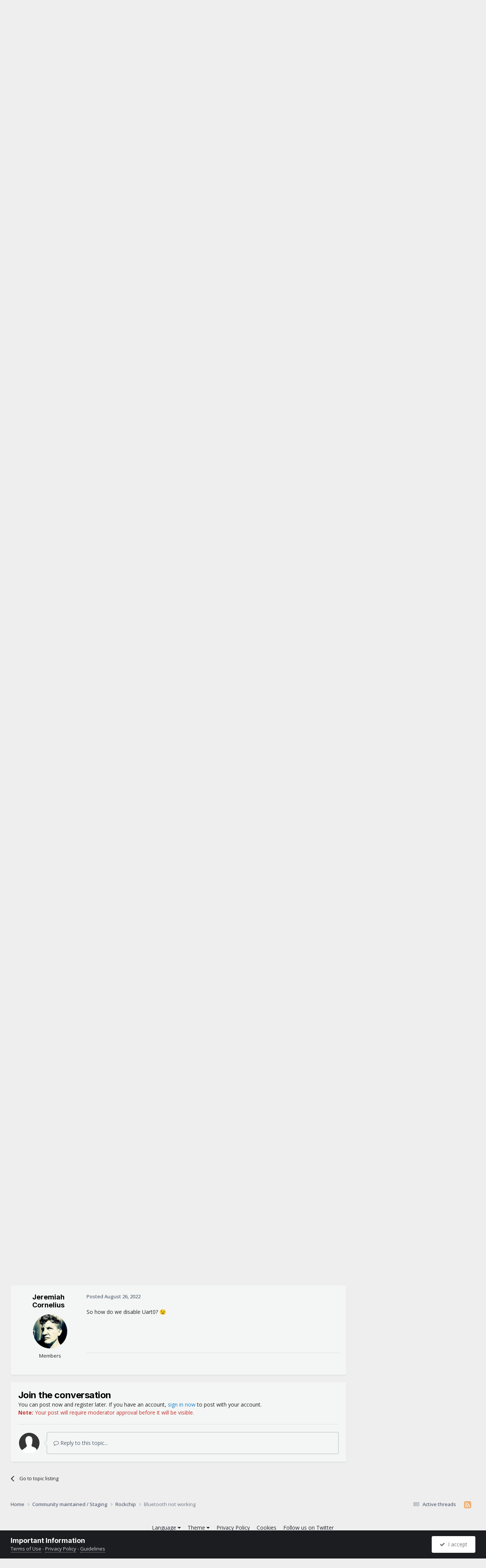

--- FILE ---
content_type: text/html;charset=UTF-8
request_url: https://forum.armbian.com/topic/21195-bluetooth-not-working/
body_size: 22853
content:
<!DOCTYPE html>
<html lang="en-US" dir="ltr">
	<head>
		<meta charset="utf-8">
        
		<title>Bluetooth not working - Rockchip - Armbian Community Forums</title>
		
			<script>
  (function(i,s,o,g,r,a,m){i['GoogleAnalyticsObject']=r;i[r]=i[r]||function(){
  (i[r].q=i[r].q||[]).push(arguments)},i[r].l=1*new Date();a=s.createElement(o),
  m=s.getElementsByTagName(o)[0];a.async=1;a.src=g;m.parentNode.insertBefore(a,m)
  })(window,document,'script','//www.google-analytics.com/analytics.js','ga');

  ga('create', 'UA-284946-7', 'auto');
  ga('send', 'pageview');

</script>
		
		
		
		

	<meta name="viewport" content="width=device-width, initial-scale=1">


	
	
		<meta property="og:image" content="https://forum.armbian.com/uploads/monthly_2018_11/app-icon-facebook.png.1de6d18d1cb2e304bd3c5d7737b2b476.png">
	


	<meta name="twitter:card" content="summary_large_image" />


	
		<meta name="twitter:site" content="@armbian" />
	



	
		
			
				<meta property="og:title" content="Bluetooth not working">
			
		
	

	
		
			
				<meta property="og:type" content="website">
			
		
	

	
		
			
				<meta property="og:url" content="https://forum.armbian.com/topic/21195-bluetooth-not-working/">
			
		
	

	
		
			
				<meta name="description" content="Bluetooth device does not appear on my armbian (kernel is 5.17.5-media, tried on edge-media and current-media as well). # hciconfig version Can&#039;t get device info: No such device # bluetoothctl Agent registered [bluetooth]# devices No default controller available HCI socket does not seem to be cre...">
			
		
	

	
		
			
				<meta property="og:description" content="Bluetooth device does not appear on my armbian (kernel is 5.17.5-media, tried on edge-media and current-media as well). # hciconfig version Can&#039;t get device info: No such device # bluetoothctl Agent registered [bluetooth]# devices No default controller available HCI socket does not seem to be cre...">
			
		
	

	
		
			
				<meta property="og:updated_time" content="2022-08-26T22:24:54Z">
			
		
	

	
		
			
				<meta name="keywords" content="station-m2">
			
		
	

	
		
			
				<meta property="og:site_name" content="Armbian Community Forums">
			
		
	

	
		
			
				<meta property="og:locale" content="en_US">
			
		
	


	
		<link rel="canonical" href="https://forum.armbian.com/topic/21195-bluetooth-not-working/" />
	

	
		<link as="style" rel="preload" href="https://forum.armbian.com/applications/core/interface/ckeditor/ckeditor/skins/ips/editor.css?t=P1PF" />
	

<link rel="alternate" type="application/rss+xml" title="Armbian posts" href="https://forum.armbian.com/rss/1-armbian-posts.xml/" /><link rel="alternate" type="application/rss+xml" title="Armbian topics" href="https://forum.armbian.com/rss/2-armbian-topics.xml/" />



<link rel="manifest" href="https://forum.armbian.com/manifest.webmanifest/">
<meta name="msapplication-config" content="https://forum.armbian.com/browserconfig.xml/">
<meta name="msapplication-starturl" content="/">
<meta name="application-name" content="Armbian Community Forums">
<meta name="apple-mobile-web-app-title" content="Armbian Community Forums">

	<meta name="theme-color" content="#22242d">










<link rel="preload" href="//forum.armbian.com/applications/core/interface/font/fontawesome-webfont.woff2?v=4.7.0" as="font" crossorigin="anonymous">
		


	<link rel="preconnect" href="https://fonts.googleapis.com">
	<link rel="preconnect" href="https://fonts.gstatic.com" crossorigin>
	
		
			<link href="https://fonts.googleapis.com/css2?family=Inter:wght@300;400;500;600;700&display=swap" rel="stylesheet">
		
		
			<link href="https://fonts.googleapis.com/css2?family=Open%20Sans:wght@300;400;500;600;700&display=swap" rel="stylesheet">
		
	



	<link rel='stylesheet' href='https://forum.armbian.com/uploads/css_built_18/341e4a57816af3ba440d891ca87450ff_framework.css?v=310fdfdc1e1768294577' media='all'>

	<link rel='stylesheet' href='https://forum.armbian.com/uploads/css_built_18/05e81b71abe4f22d6eb8d1a929494829_responsive.css?v=310fdfdc1e1768294577' media='all'>

	<link rel='stylesheet' href='https://forum.armbian.com/uploads/css_built_18/20446cf2d164adcc029377cb04d43d17_flags.css?v=310fdfdc1e1768294577' media='all'>

	<link rel='stylesheet' href='https://forum.armbian.com/uploads/css_built_18/90eb5adf50a8c640f633d47fd7eb1778_core.css?v=310fdfdc1e1768294577' media='all'>

	<link rel='stylesheet' href='https://forum.armbian.com/uploads/css_built_18/5a0da001ccc2200dc5625c3f3934497d_core_responsive.css?v=310fdfdc1e1768294577' media='all'>

	<link rel='stylesheet' href='https://forum.armbian.com/uploads/css_built_18/4d6a11e8b4b62e126784f10092df229b_typicons.css?v=310fdfdc1e1768294577' media='all'>

	<link rel='stylesheet' href='https://forum.armbian.com/uploads/css_built_18/b894c0b8cc964798aa59066df91cdbe2_modern_tags.css?v=310fdfdc1e1768294577' media='all'>

	<link rel='stylesheet' href='https://forum.armbian.com/uploads/css_built_18/69941883edfaac0a1ab5196ef00be5c3_build.css?v=310fdfdc1e1768294577' media='all'>

	<link rel='stylesheet' href='https://forum.armbian.com/uploads/css_built_18/62e269ced0fdab7e30e026f1d30ae516_forums.css?v=310fdfdc1e1768294577' media='all'>

	<link rel='stylesheet' href='https://forum.armbian.com/uploads/css_built_18/76e62c573090645fb99a15a363d8620e_forums_responsive.css?v=310fdfdc1e1768294577' media='all'>

	<link rel='stylesheet' href='https://forum.armbian.com/uploads/css_built_18/ebdea0c6a7dab6d37900b9190d3ac77b_topics.css?v=310fdfdc1e1768294577' media='all'>

	<link rel='stylesheet' href='https://forum.armbian.com/uploads/css_built_18/549f8085911bad93f30809060d5bf79a_raffles.css?v=310fdfdc1e1768294577' media='all'>





<link rel='stylesheet' href='https://forum.armbian.com/uploads/css_built_18/258adbb6e4f3e83cd3b355f84e3fa002_custom.css?v=310fdfdc1e1768294577' media='all'>




		
		

	
	<link rel='shortcut icon' href='https://forum.armbian.com/uploads/monthly_2018_11/favicon.ico.23abcc75aef41cd036abdb91ded7951c.ico' type="image/x-icon">

	
        <!-- App Indexing for Google Search -->
        <link href="android-app://com.quoord.tapatalkpro.activity/tapatalk/forum.armbian.com/?location=topic&tid=21195&page=1&perpage=30&channel=google-indexing" rel="alternate" />
        <link href="ios-app://307880732/tapatalk/forum.armbian.com/?location=topic&tid=21195&page=1&perpage=30&channel=google-indexing" rel="alternate" />
        
        <link href="https://forum.armbian.com/topic/21195-bluetooth-not-working//applications/tapatalkapp/sources/manifest.json" rel="manifest">
        
        <meta name="apple-itunes-app" content="app-id=307880732, affiliate-data=at=10lR7C, app-argument=tapatalk://forum.armbian.com/?location=topic&tid=21195&page=1&perpage=30" />
        </head>
	<body class="ipsApp ipsApp_front ipsJS_none ipsClearfix" data-controller="core.front.core.app"  data-message=""  data-pageapp="forums" data-pagelocation="front" data-pagemodule="forums" data-pagecontroller="topic" data-pageid="21195"   >
		
        

        

		<a href="#ipsLayout_mainArea" class="ipsHide" title="Go to main content on this page" accesskey="m">Jump to content</a>
		





		<div id="ipsLayout_header" class="ipsClearfix">
			<header>
				<div class="ipsLayout_container">
					


<a href='https://forum.armbian.com/' id='elLogo' accesskey='1'><img src="https://forum.armbian.com/uploads/monthly_2026_01/logo9.png.42f2cff7f0f19030490d37280d806728.png" alt='Armbian Community Forums'></a>

					
						

	<ul id="elUserNav" class="ipsList_inline cSignedOut ipsResponsive_showDesktop">
		
        
		
        
        
            
            
	


	<li class='cUserNav_icon ipsHide' id='elCart_container'></li>
	<li class='elUserNav_sep ipsHide' id='elCart_sep'></li>

<li id="elSignInLink">
                <a href="https://forum.armbian.com/login/" data-ipsmenu-closeonclick="false" data-ipsmenu id="elUserSignIn">
                    Existing user? Sign In  <i class="fa fa-caret-down"></i>
                </a>
                
<div id='elUserSignIn_menu' class='ipsMenu ipsMenu_auto ipsHide'>
	<form accept-charset='utf-8' method='post' action='https://forum.armbian.com/login/'>
		<input type="hidden" name="csrfKey" value="40e145d9abfd01adac125a837b3f9dce">
		<input type="hidden" name="ref" value="aHR0cHM6Ly9mb3J1bS5hcm1iaWFuLmNvbS90b3BpYy8yMTE5NS1ibHVldG9vdGgtbm90LXdvcmtpbmcv">
		<div data-role="loginForm">
			
			
			
				<div class='ipsColumns ipsColumns_noSpacing'>
					<div class='ipsColumn ipsColumn_wide' id='elUserSignIn_internal'>
						
<div class="ipsPad ipsForm ipsForm_vertical">
	<h4 class="ipsType_sectionHead">Sign In</h4>
	<br><br>
	<ul class='ipsList_reset'>
		<li class="ipsFieldRow ipsFieldRow_noLabel ipsFieldRow_fullWidth">
			
			
				<input type="text" placeholder="Display Name or Email Address" name="auth" autocomplete="email">
			
		</li>
		<li class="ipsFieldRow ipsFieldRow_noLabel ipsFieldRow_fullWidth">
			<input type="password" placeholder="Password" name="password" autocomplete="current-password">
		</li>
		<li class="ipsFieldRow ipsFieldRow_checkbox ipsClearfix">
			<span class="ipsCustomInput">
				<input type="checkbox" name="remember_me" id="remember_me_checkbox" value="1" checked aria-checked="true">
				<span></span>
			</span>
			<div class="ipsFieldRow_content">
				<label class="ipsFieldRow_label" for="remember_me_checkbox">Remember me</label>
				<span class="ipsFieldRow_desc">Not recommended on shared computers</span>
			</div>
		</li>
		<li class="ipsFieldRow ipsFieldRow_fullWidth">
			<button type="submit" name="_processLogin" value="usernamepassword" class="ipsButton ipsButton_primary ipsButton_small" id="elSignIn_submit">Sign In</button>
			
				<p class="ipsType_right ipsType_small">
					
						<a href='https://forum.armbian.com/lostpassword/' data-ipsDialog data-ipsDialog-title='Forgot your password?'>
					
					Forgot your password?</a>
				</p>
			
		</li>
	</ul>
</div>
					</div>
					<div class='ipsColumn ipsColumn_wide'>
						<div class='ipsPadding' id='elUserSignIn_external'>
							<div class='ipsAreaBackground_light ipsPadding:half'>
								
									<p class='ipsType_reset ipsType_small ipsType_center'><strong>Or sign in with one of these services</strong></p>
								
								
									<div class='ipsType_center ipsMargin_top:half'>
										

<button type="submit" name="_processLogin" value="2" class='ipsButton ipsButton_verySmall ipsButton_fullWidth ipsSocial ipsSocial_facebook' style="background-color: #3a579a">
	
		<span class='ipsSocial_icon'>
			
				<i class='fa fa-facebook-official'></i>
			
		</span>
		<span class='ipsSocial_text'>Sign in with Facebook</span>
	
</button>
									</div>
								
									<div class='ipsType_center ipsMargin_top:half'>
										

<button type="submit" name="_processLogin" value="8" class='ipsButton ipsButton_verySmall ipsButton_fullWidth ipsSocial ipsSocial_microsoft' style="background-color: #008b00">
	
		<span class='ipsSocial_icon'>
			
				<i class='fa fa-windows'></i>
			
		</span>
		<span class='ipsSocial_text'>Sign in with Microsoft</span>
	
</button>
									</div>
								
									<div class='ipsType_center ipsMargin_top:half'>
										

<button type="submit" name="_processLogin" value="7" class='ipsButton ipsButton_verySmall ipsButton_fullWidth ipsSocial ipsSocial_linkedin' style="background-color: #007eb3">
	
		<span class='ipsSocial_icon'>
			
				<i class='fa fa-linkedin'></i>
			
		</span>
		<span class='ipsSocial_text'>Sign in with LinkedIn</span>
	
</button>
									</div>
								
									<div class='ipsType_center ipsMargin_top:half'>
										

<button type="submit" name="_processLogin" value="3" class='ipsButton ipsButton_verySmall ipsButton_fullWidth ipsSocial ipsSocial_google' style="background-color: #4285F4">
	
		<span class='ipsSocial_icon'>
			
				<i class='fa fa-google'></i>
			
		</span>
		<span class='ipsSocial_text'>Sign in with Google</span>
	
</button>
									</div>
								
							</div>
						</div>
					</div>
				</div>
			
		</div>
	</form>
</div>
            </li>
            
        
		
			<li>
				
					<a href="https://forum.armbian.com/register/" data-ipsdialog data-ipsdialog-size="narrow" data-ipsdialog-title="Sign Up"  id="elRegisterButton" class="ipsButton ipsButton_normal ipsButton_primary">Sign Up</a>
				
			</li>
		
	</ul>

						
<ul class='ipsMobileHamburger ipsList_reset ipsResponsive_hideDesktop'>
	<li data-ipsDrawer data-ipsDrawer-drawerElem='#elMobileDrawer'>
		<a href='#'>
			
			
				
			
			
			
			<i class='fa fa-navicon'></i>
		</a>
	</li>
</ul>
					
				</div>
			</header>
			

	<nav data-controller='core.front.core.navBar' class=' ipsResponsive_showDesktop'>
		<div class='ipsNavBar_primary ipsLayout_container '>
			<ul data-role="primaryNavBar" class='ipsClearfix'>
				


	
		
		
		<li  id='elNavSecondary_24' data-role="navBarItem" data-navApp="core" data-navExt="CustomItem">
			
			
				<a href="https://forum.armbian.com"  data-navItem-id="24" >
					Forums<span class='ipsNavBar_active__identifier'></span>
				</a>
			
			
				<ul class='ipsNavBar_secondary ipsHide' data-role='secondaryNavBar'>
					


	
		
		
		<li  id='elNavSecondary_55' data-role="navBarItem" data-navApp="staffappsystem" data-navExt="Applications">
			
			
				<a href="https://forum.armbian.com/staffapplications/"  data-navItem-id="55" >
					Applications<span class='ipsNavBar_active__identifier'></span>
				</a>
			
			
		</li>
	
	

	
		
		
		<li  id='elNavSecondary_52' data-role="navBarItem" data-navApp="memberlists" data-navExt="Memberlistpage">
			
			
				<a href="https://forum.armbian.com/members/"  data-navItem-id="52" >
					Moderators<span class='ipsNavBar_active__identifier'></span>
				</a>
			
			
		</li>
	
	

	
		
		
		<li  id='elNavSecondary_66' data-role="navBarItem" data-navApp="memberlists" data-navExt="Memberlistpage">
			
			
				<a href="https://forum.armbian.com/members/7-support/"  data-navItem-id="66" >
					Support<span class='ipsNavBar_active__identifier'></span>
				</a>
			
			
		</li>
	
	

	
	

	
		
		
		<li  id='elNavSecondary_65' data-role="navBarItem" data-navApp="memberlists" data-navExt="Memberlistpage">
			
			
				<a href="https://forum.armbian.com/members/7-support/"  data-navItem-id="65" >
					Support<span class='ipsNavBar_active__identifier'></span>
				</a>
			
			
		</li>
	
	

	
	

	
	

	
		
		
		<li  id='elNavSecondary_3' data-role="navBarItem" data-navApp="core" data-navExt="AllActivity">
			
			
				<a href="https://forum.armbian.com/discover/"  data-navItem-id="3" >
					All Activity<span class='ipsNavBar_active__identifier'></span>
				</a>
			
			
		</li>
	
	

	
		
		
		<li  id='elNavSecondary_4' data-role="navBarItem" data-navApp="core" data-navExt="YourActivityStreams">
			
			
				<a href="#" id="elNavigation_4" data-ipsMenu data-ipsMenu-appendTo='#elNavSecondary_24' data-ipsMenu-activeClass='ipsNavActive_menu' data-navItem-id="4" >
					My Activity Streams <i class="fa fa-caret-down"></i><span class='ipsNavBar_active__identifier'></span>
				</a>
				<ul id="elNavigation_4_menu" class="ipsMenu ipsMenu_auto ipsHide">
					

	
		
			<li class='ipsMenu_item' data-streamid='14'>
				<a href='https://forum.armbian.com/discover/14/' >
					Active threads
				</a>
			</li>
		
	

				</ul>
			
			
		</li>
	
	

	
	

	
	

					<li class='ipsHide' id='elNavigationMore_24' data-role='navMore'>
						<a href='#' data-ipsMenu data-ipsMenu-appendTo='#elNavigationMore_24' id='elNavigationMore_24_dropdown'>More <i class='fa fa-caret-down'></i></a>
						<ul class='ipsHide ipsMenu ipsMenu_auto' id='elNavigationMore_24_dropdown_menu' data-role='moreDropdown'></ul>
					</li>
				</ul>
			
		</li>
	
	

	
		
		
		<li  id='elNavSecondary_20' data-role="navBarItem" data-navApp="core" data-navExt="CustomItem">
			
			
				<a href="https://www.armbian.com/download/?device_support=Standard%20support"  data-navItem-id="20" >
					Download<span class='ipsNavBar_active__identifier'></span>
				</a>
			
			
				<ul class='ipsNavBar_secondary ipsHide' data-role='secondaryNavBar'>
					


	
		
		
		<li  id='elNavSecondary_61' data-role="navBarItem" data-navApp="core" data-navExt="CustomItem">
			
			
				<a href="https://www.armbian.com/download/?arch=aarch64&amp;device_support=Standard%20support"  data-navItem-id="61" >
					AARCH64<span class='ipsNavBar_active__identifier'></span>
				</a>
			
			
		</li>
	
	

	
		
		
		<li  id='elNavSecondary_60' data-role="navBarItem" data-navApp="core" data-navExt="CustomItem">
			
			
				<a href="https://www.armbian.com/download/?arch=riscv64"  data-navItem-id="60" >
					RISCV64<span class='ipsNavBar_active__identifier'></span>
				</a>
			
			
		</li>
	
	

	
		
		
		<li  id='elNavSecondary_62' data-role="navBarItem" data-navApp="core" data-navExt="CustomItem">
			
			
				<a href="https://www.armbian.com/download/?arch=amd64"  data-navItem-id="62" >
					AMD64<span class='ipsNavBar_active__identifier'></span>
				</a>
			
			
		</li>
	
	

	
		
		
		<li  id='elNavSecondary_63' data-role="navBarItem" data-navApp="core" data-navExt="CustomItem">
			
			
				<a href="https://www.armbian.com/download/?arch=armhf&amp;__year=2015-2020&amp;device_support=Standard%20support"  data-navItem-id="63" >
					ARMHF<span class='ipsNavBar_active__identifier'></span>
				</a>
			
			
		</li>
	
	

					<li class='ipsHide' id='elNavigationMore_20' data-role='navMore'>
						<a href='#' data-ipsMenu data-ipsMenu-appendTo='#elNavigationMore_20' id='elNavigationMore_20_dropdown'>More <i class='fa fa-caret-down'></i></a>
						<ul class='ipsHide ipsMenu ipsMenu_auto' id='elNavigationMore_20_dropdown_menu' data-role='moreDropdown'></ul>
					</li>
				</ul>
			
		</li>
	
	

	
	

	
		
		
		<li  id='elNavSecondary_26' data-role="navBarItem" data-navApp="core" data-navExt="CustomItem">
			
			
				<a href="https://docs.armbian.com"  data-navItem-id="26" >
					Documentation<span class='ipsNavBar_active__identifier'></span>
				</a>
			
			
		</li>
	
	

	
	

	
	

	
	

	
		
		
		<li  id='elNavSecondary_28' data-role="navBarItem" data-navApp="nexus" data-navExt="Subscriptions">
			
			
				<a href="https://forum.armbian.com/subscriptions/"  data-navItem-id="28" >
					Subscriptions<span class='ipsNavBar_active__identifier'></span>
				</a>
			
			
		</li>
	
	

	
		
		
		<li  id='elNavSecondary_27' data-role="navBarItem" data-navApp="nexus" data-navExt="Store">
			
			
				<a href="https://forum.armbian.com/store/"  data-navItem-id="27" >
					Store<span class='ipsNavBar_active__identifier'></span>
				</a>
			
			
				<ul class='ipsNavBar_secondary ipsHide' data-role='secondaryNavBar'>
					


	
	

	
	

	
	

	
	

					<li class='ipsHide' id='elNavigationMore_27' data-role='navMore'>
						<a href='#' data-ipsMenu data-ipsMenu-appendTo='#elNavigationMore_27' id='elNavigationMore_27_dropdown'>More <i class='fa fa-caret-down'></i></a>
						<ul class='ipsHide ipsMenu ipsMenu_auto' id='elNavigationMore_27_dropdown_menu' data-role='moreDropdown'></ul>
					</li>
				</ul>
			
		</li>
	
	

	
		
		
		<li  id='elNavSecondary_43' data-role="navBarItem" data-navApp="crowdfunding" data-navExt="crowdfunding">
			
			
				<a href="https://forum.armbian.com/crowdfunding/"  data-navItem-id="43" >
					Crowdfunding<span class='ipsNavBar_active__identifier'></span>
				</a>
			
			
		</li>
	
	

	
	

	
	

	
	

	
		
		
		<li  id='elNavSecondary_58' data-role="navBarItem" data-navApp="raffles" data-navExt="Raffles">
			
			
				<a href="https://forum.armbian.com/raffles/"  data-navItem-id="58" >
					Raffles<span class='ipsNavBar_active__identifier'></span>
				</a>
			
			
		</li>
	
	

	
		
		
		<li  id='elNavSecondary_59' data-role="navBarItem" data-navApp="communitymap" data-navExt="Communitymap">
			
			
				<a href="https://forum.armbian.com/communitymap/"  data-navItem-id="59" >
					Community Map<span class='ipsNavBar_active__identifier'></span>
				</a>
			
			
		</li>
	
	

				<li class='ipsHide' id='elNavigationMore' data-role='navMore'>
					<a href='#' data-ipsMenu data-ipsMenu-appendTo='#elNavigationMore' id='elNavigationMore_dropdown'>More</a>
					<ul class='ipsNavBar_secondary ipsHide' data-role='secondaryNavBar'>
						<li class='ipsHide' id='elNavigationMore_more' data-role='navMore'>
							<a href='#' data-ipsMenu data-ipsMenu-appendTo='#elNavigationMore_more' id='elNavigationMore_more_dropdown'>More <i class='fa fa-caret-down'></i></a>
							<ul class='ipsHide ipsMenu ipsMenu_auto' id='elNavigationMore_more_dropdown_menu' data-role='moreDropdown'></ul>
						</li>
					</ul>
				</li>
			</ul>
			

	<div id="elSearchWrapper">
		<div id="elSearch" data-controller="core.front.core.quickSearch">
			<form accept-charset="utf-8" action="//forum.armbian.com/search/?do=quicksearch" method="post">
                <input type="search" id="elSearchField" placeholder="Search..." name="q" autocomplete="off" aria-label="Search">
                <details class="cSearchFilter">
                    <summary class="cSearchFilter__text"></summary>
                    
                    <ul class="cSearchFilter__menu">
                        
                        <li><label><input type="radio" name="type" value="all" ><span class="cSearchFilter__menuText">Everywhere</span></label></li>
                        
                            
                                <li><label><input type="radio" name="type" value="contextual_{&quot;type&quot;:&quot;forums_topic&quot;,&quot;nodes&quot;:175}"  checked><span class="cSearchFilter__menuText">This Forum</span></label></li>
                            
                                <li><label><input type="radio" name="type" value="contextual_{&quot;type&quot;:&quot;forums_topic&quot;,&quot;item&quot;:21195}"  checked><span class="cSearchFilter__menuText">This Topic</span></label></li>
                            
                        
                        
                            <li><label><input type="radio" name="type" value="csegoogle" ><span class="cSearchFilter__menuText">Google</span></label></li>
                        
                            <li><label><input type="radio" name="type" value="forums_topic" ><span class="cSearchFilter__menuText">Topics</span></label></li>
                        
                            <li><label><input type="radio" name="type" value="nexus_package_item" ><span class="cSearchFilter__menuText">Products</span></label></li>
                        
                            <li><label><input type="radio" name="type" value="crowdfunding_project" ><span class="cSearchFilter__menuText">Projects</span></label></li>
                        
                            <li><label><input type="radio" name="type" value="staffappsystem_applicationrecord" ><span class="cSearchFilter__menuText">Positions</span></label></li>
                        
                            <li><label><input type="radio" name="type" value="calendar_event" ><span class="cSearchFilter__menuText">Events</span></label></li>
                        
                            <li><label><input type="radio" name="type" value="raffles_raffle" ><span class="cSearchFilter__menuText">Raffles</span></label></li>
                        
                            <li><label><input type="radio" name="type" value="communitymap_markers" ><span class="cSearchFilter__menuText">Markers</span></label></li>
                        
                            <li><label><input type="radio" name="type" value="core_members" ><span class="cSearchFilter__menuText">Members</span></label></li>
                        
                    </ul>

                </details>
				<button class="cSearchSubmit" type="submit" aria-label="Search"><i class="fa fa-search"></i></button>
			</form>
		</div>
	</div>

		</div>
	</nav>

			
<ul id='elMobileNav' class='ipsResponsive_hideDesktop' data-controller='core.front.core.mobileNav'>
	
		
			
			
				
				
			
				
					<li id='elMobileBreadcrumb'>
						<a href='https://forum.armbian.com/forum/175-rockchip/'>
							<span>Rockchip</span>
						</a>
					</li>
				
				
			
				
				
			
		
	
	
	
	<li >
		<a data-action="defaultStream" href='https://forum.armbian.com/discover/14/'><i class="fa fa-newspaper-o" aria-hidden="true"></i></a>
	</li>

	

	
		<li class='ipsJS_show'>
			<a href='https://forum.armbian.com/search/'><i class='fa fa-search'></i></a>
		</li>
	
</ul>
		</div>
		<main id="ipsLayout_body" class="ipsLayout_container">
			<div id="ipsLayout_contentArea">
				<div id="ipsLayout_contentWrapper">
					
<nav class='ipsBreadcrumb ipsBreadcrumb_top ipsFaded_withHover'>
	

	<ul class='ipsList_inline ipsPos_right'>
		
		<li >
			<a data-action="defaultStream" class='ipsType_light '  href='https://forum.armbian.com/discover/14/'><i class="fa fa-newspaper-o" aria-hidden="true"></i> <span>Active threads</span></a>
		</li>
		
	</ul>

	<ul data-role="breadcrumbList">
		<li>
			<a title="Home" href='https://forum.armbian.com/'>
				<span>Home <i class='fa fa-angle-right'></i></span>
			</a>
		</li>
		
		
			<li>
				
					<a href='https://forum.armbian.com/forum/97-community-maintained-staging/'>
						<span>Community maintained / Staging <i class='fa fa-angle-right' aria-hidden="true"></i></span>
					</a>
				
			</li>
		
			<li>
				
					<a href='https://forum.armbian.com/forum/175-rockchip/'>
						<span>Rockchip <i class='fa fa-angle-right' aria-hidden="true"></i></span>
					</a>
				
			</li>
		
			<li>
				
					Bluetooth not working
				
			</li>
		
	</ul>
</nav>
					
					<div id="ipsLayout_mainArea">

	
	
	

						
						
						
						

	




						



<div class="ipsPageHeader ipsResponsive_pull ipsBox ipsPadding sm:ipsPadding:half ipsMargin_bottom">
		
	
	<div class="ipsFlex ipsFlex-ai:center ipsFlex-fw:wrap ipsGap:4">
		<div class="ipsFlex-flex:11">
			<h1 class="ipsType_pageTitle ipsContained_container">
				

				
				
					<span class="ipsType_break ipsContained">
						<span>Bluetooth not working</span>
					</span>
				
			</h1>
			
			
				


	
		<ul class="ipsTags ipsList_inline " >
			
				
					

<li >
	
	
	<a href="https://forum.armbian.com/tags/station-m2/" title="Find other content tagged with 'station-m2'" class="ipsTag ipsTag_prefix" style="background-color: #b63f3f !important; color: #ffffff !important; display: inline-block !important" rel="tag"><span>Station M2</span></a>

	
</li>

				
			
			
		</ul>
		
	

			
		</div>
		
	</div>
	<hr class="ipsHr">
	<div class="ipsPageHeader__meta ipsFlex ipsFlex-jc:between ipsFlex-ai:center ipsFlex-fw:wrap ipsGap:3">
		<div class="ipsFlex-flex:11">
			<div class="ipsPhotoPanel ipsPhotoPanel_mini ipsPhotoPanel_notPhone ipsClearfix">
				


	<a href="https://forum.armbian.com/profile/203621-alexey-guskov/" rel="nofollow" data-ipsHover data-ipsHover-width="370" data-ipsHover-target="https://forum.armbian.com/profile/203621-alexey-guskov/?do=hovercard" class="ipsUserPhoto ipsUserPhoto_mini" title="Go to Alexey Guskov's profile">
		<img src='https://forum.armbian.com/uploads/n2a/n2a-b8e342493c951b86417c2580cc054450e8819875.avatars_letters.png' alt='Alexey Guskov' loading="lazy">
	</a>

				<div>
					<p class="ipsType_reset ipsType_blendLinks">
						<span class="ipsType_normal">
						
							<strong>By 



<a href="https://forum.armbian.com/profile/203621-alexey-guskov/" rel="nofollow" data-ipshover data-ipshover-width="370" data-ipshover-target="https://forum.armbian.com/profile/203621-alexey-guskov/?do=hovercard&amp;referrer=https%253A%252F%252Fforum.armbian.com%252Ftopic%252F21195-bluetooth-not-working%252F" title="Go to Alexey Guskov's profile" class="ipsType_break">Alexey Guskov</a></strong><br>
							<span class="ipsType_light"><time datetime='2022-06-01T14:43:12Z' title='06/01/22 02:43  PM' data-short='3 yr'>June 1, 2022</time> in <a href="https://forum.armbian.com/forum/175-rockchip/">Rockchip</a></span>
						
						</span>
					</p>
				</div>
			</div>
		</div>
		
			<div class="ipsFlex-flex:01 ipsResponsive_hidePhone">
				<div class="ipsShareLinks">
					
						


    <a href='#elShareItem_889669560_menu' id='elShareItem_889669560' data-ipsMenu class='ipsShareButton ipsButton ipsButton_verySmall ipsButton_link ipsButton_link--light'>
        <span><i class='fa fa-share-alt'></i></span> &nbsp;Share
    </a>

    <div class='ipsPadding ipsMenu ipsMenu_normal ipsHide' id='elShareItem_889669560_menu' data-controller="core.front.core.sharelink">
        
        
        <span data-ipsCopy data-ipsCopy-flashmessage>
            <a href="https://forum.armbian.com/topic/21195-bluetooth-not-working/" class="ipsButton ipsButton_light ipsButton_small ipsButton_fullWidth" data-role="copyButton" data-clipboard-text="https://forum.armbian.com/topic/21195-bluetooth-not-working/" data-ipstooltip title='Copy Link to Clipboard'><i class="fa fa-clone"></i> https://forum.armbian.com/topic/21195-bluetooth-not-working/</a>
        </span>
        <ul class='ipsShareLinks ipsMargin_top:half'>
            
                <li>
<a href="https://www.linkedin.com/shareArticle?mini=true&amp;url=https%3A%2F%2Fforum.armbian.com%2Ftopic%2F21195-bluetooth-not-working%2F&amp;title=Bluetooth+not+working" rel="nofollow noopener" class="cShareLink cShareLink_linkedin" target="_blank" data-role="shareLink" title='Share on LinkedIn' data-ipsTooltip>
	<i class="fa fa-linkedin"></i>
</a></li>
            
                <li>
<a href="https://x.com/share?url=https%3A%2F%2Fforum.armbian.com%2Ftopic%2F21195-bluetooth-not-working%2F" class="cShareLink cShareLink_x" target="_blank" data-role="shareLink" title='Share on X' data-ipsTooltip rel='nofollow noopener'>
    <i class="fa fa-x"></i>
</a></li>
            
                <li>
<a href="https://www.facebook.com/sharer/sharer.php?u=https%3A%2F%2Fforum.armbian.com%2Ftopic%2F21195-bluetooth-not-working%2F" class="cShareLink cShareLink_facebook" target="_blank" data-role="shareLink" title='Share on Facebook' data-ipsTooltip rel='noopener nofollow'>
	<i class="fa fa-facebook"></i>
</a></li>
            
                <li>
<a href="https://www.reddit.com/submit?url=https%3A%2F%2Fforum.armbian.com%2Ftopic%2F21195-bluetooth-not-working%2F&amp;title=Bluetooth+not+working" rel="nofollow noopener" class="cShareLink cShareLink_reddit" target="_blank" title='Share on Reddit' data-ipsTooltip>
	<i class="fa fa-reddit"></i>
</a></li>
            
                <li>
<a href="mailto:?subject=Bluetooth%20not%20working&body=https%3A%2F%2Fforum.armbian.com%2Ftopic%2F21195-bluetooth-not-working%2F" rel='nofollow' class='cShareLink cShareLink_email' title='Share via email' data-ipsTooltip>
	<i class="fa fa-envelope"></i>
</a></li>
            
        </ul>
        
            <hr class='ipsHr'>
            <button class='ipsHide ipsButton ipsButton_verySmall ipsButton_light ipsButton_fullWidth ipsMargin_top:half' data-controller='core.front.core.webshare' data-role='webShare' data-webShareTitle='Bluetooth not working' data-webShareText='Bluetooth not working' data-webShareUrl='https://forum.armbian.com/topic/21195-bluetooth-not-working/'>More sharing options...</button>
        
    </div>

					
					
                    

					



					

<div data-followApp='forums' data-followArea='topic' data-followID='21195' data-controller='core.front.core.followButton'>
	

	<a href='https://forum.armbian.com/login/' rel="nofollow" class="ipsFollow ipsPos_middle ipsButton ipsButton_light ipsButton_verySmall ipsButton_disabled" data-role="followButton" data-ipsTooltip title='Sign in to follow this'>
		<span>Followers</span>
		<span class='ipsCommentCount'>0</span>
	</a>

</div>
				</div>
			</div>
					
	</div>
	
	
</div>








<div class="ipsClearfix">
	<ul class="ipsToolList ipsToolList_horizontal ipsClearfix ipsSpacer_both ">
		
			<li class="ipsToolList_primaryAction">
				<span data-controller="forums.front.topic.reply">
					
						<a href="#replyForm" rel="nofollow" class="ipsButton ipsButton_important ipsButton_medium ipsButton_fullWidth" data-action="replyToTopic">Reply to this topic</a>
					
				</span>
			</li>



		
		
			<li class="ipsResponsive_hidePhone">
				
					<a href="https://forum.armbian.com/forum/175-rockchip/?do=add" rel="nofollow" class="ipsButton ipsButton_link ipsButton_medium ipsButton_fullWidth" title="Start a new topic in this forum">Start new topic</a>
				
			</li>
		
		
	
</ul>
</div>

<div id="comments" data-controller="core.front.core.commentFeed,forums.front.topic.view, core.front.core.ignoredComments" data-autopoll data-baseurl="https://forum.armbian.com/topic/21195-bluetooth-not-working/" data-lastpage data-feedid="topic-21195" class="cTopic ipsClear ipsSpacer_top">
	
			
	

	

<div data-controller='core.front.core.recommendedComments' data-url='https://forum.armbian.com/topic/21195-bluetooth-not-working/?recommended=comments' class='ipsRecommendedComments ipsHide'>
	<div data-role="recommendedComments">
		<h2 class='ipsType_sectionHead ipsType_large ipsType_bold ipsMargin_bottom'>Recommended Posts</h2>
		
	</div>
</div>
	
	<div id="elPostFeed" data-role="commentFeed" data-controller="core.front.core.moderation" >
		<form action="https://forum.armbian.com/topic/21195-bluetooth-not-working/?csrfKey=40e145d9abfd01adac125a837b3f9dce&amp;do=multimodComment" method="post" data-ipspageaction data-role="moderationTools">
			
			
				

					

					
					



<a id="comment-140936"></a>
<article  id="elComment_140936" class="cPost ipsBox ipsResponsive_pull  ipsComment  ipsComment_parent ipsClearfix ipsClear ipsColumns ipsColumns_noSpacing ipsColumns_collapsePhone    ">
	

	

	<div class="cAuthorPane_mobile ipsResponsive_showPhone">
		<div class="cAuthorPane_photo">
			<div class="cAuthorPane_photoWrap">
				


	<a href="https://forum.armbian.com/profile/203621-alexey-guskov/" rel="nofollow" data-ipsHover data-ipsHover-width="370" data-ipsHover-target="https://forum.armbian.com/profile/203621-alexey-guskov/?do=hovercard" class="ipsUserPhoto ipsUserPhoto_large" title="Go to Alexey Guskov's profile">
		<img src='https://forum.armbian.com/uploads/n2a/n2a-b8e342493c951b86417c2580cc054450e8819875.avatars_letters.png' alt='Alexey Guskov' loading="lazy">
	</a>

				
				
			</div>
		</div>
		<div class="cAuthorPane_content">
			<h3 class="ipsType_sectionHead cAuthorPane_author ipsType_break ipsType_blendLinks ipsFlex ipsFlex-ai:center">
				



<a href="https://forum.armbian.com/profile/203621-alexey-guskov/" rel="nofollow" data-ipshover data-ipshover-width="370" data-ipshover-target="https://forum.armbian.com/profile/203621-alexey-guskov/?do=hovercard&amp;referrer=https%253A%252F%252Fforum.armbian.com%252Ftopic%252F21195-bluetooth-not-working%252F" title="Go to Alexey Guskov's profile" class="ipsType_break">Alexey Guskov</a>
			</h3>
			<div class="ipsType_light ipsType_reset">
				<a href="https://forum.armbian.com/topic/21195-bluetooth-not-working/?do=findComment&amp;comment=140936" rel="nofollow" class="ipsType_blendLinks">Posted <time datetime='2022-06-01T14:43:12Z' title='06/01/22 02:43  PM' data-short='3 yr'>June 1, 2022</time></a>
				
			</div>
		</div>
	</div>
	<aside class="ipsComment_author cAuthorPane ipsColumn ipsColumn_medium ipsResponsive_hidePhone">
		<h3 class="ipsType_sectionHead cAuthorPane_author ipsType_blendLinks ipsType_break">
<strong>



<a href="https://forum.armbian.com/profile/203621-alexey-guskov/" rel="nofollow" data-ipshover data-ipshover-width="370" data-ipshover-target="https://forum.armbian.com/profile/203621-alexey-guskov/?do=hovercard&amp;referrer=https%253A%252F%252Fforum.armbian.com%252Ftopic%252F21195-bluetooth-not-working%252F" title="Go to Alexey Guskov's profile" class="ipsType_break">Alexey Guskov</a></strong>
			
		</h3>
		<ul class="cAuthorPane_info ipsList_reset">
			<li data-role="photo" class="cAuthorPane_photo">
				<div class="cAuthorPane_photoWrap">
					


	<a href="https://forum.armbian.com/profile/203621-alexey-guskov/" rel="nofollow" data-ipsHover data-ipsHover-width="370" data-ipsHover-target="https://forum.armbian.com/profile/203621-alexey-guskov/?do=hovercard" class="ipsUserPhoto ipsUserPhoto_large" title="Go to Alexey Guskov's profile">
		<img src='https://forum.armbian.com/uploads/n2a/n2a-b8e342493c951b86417c2580cc054450e8819875.avatars_letters.png' alt='Alexey Guskov' loading="lazy">
	</a>

					
					
				</div>
			</li>
			
				

	<li data-role="group">
		Members
	</li>







	
	
	
		
	
	

				
			
			
				<li data-role="stats" class="ipsMargin_top">
					<ul class="ipsList_reset ipsType_light ipsFlex ipsFlex-ai:center ipsFlex-jc:center ipsGap_row:2 cAuthorPane_stats">
						<li>
							<!--
								<a href="https://forum.armbian.com/profile/203621-alexey-guskov/content/" rel="nofollow" title="9 posts" data-ipsTooltip class="ipsType_blendLinks">
							
								<i class="fa fa-comment"></i> 9
							
								</a>
							-->
						</li>
						
					</ul>
				</li>
			
			
				<!--
-->
			
		

	
	
</ul>
	</aside>
	<div class="ipsColumn ipsColumn_fluid ipsMargin:none">
		

<div id="comment-140936_wrap" data-controller="core.front.core.comment" data-commentapp="forums" data-commenttype="forums" data-commentid="140936" data-quotedata="{&quot;userid&quot;:203621,&quot;username&quot;:&quot;Alexey Guskov&quot;,&quot;timestamp&quot;:1654094592,&quot;contentapp&quot;:&quot;forums&quot;,&quot;contenttype&quot;:&quot;forums&quot;,&quot;contentid&quot;:21195,&quot;contentclass&quot;:&quot;forums_Topic&quot;,&quot;contentcommentid&quot;:140936}" class="ipsComment_content ipsType_medium">

	<div class="ipsComment_meta ipsType_light ipsFlex ipsFlex-ai:center ipsFlex-jc:between ipsFlex-fd:row-reverse">
		<div class="ipsType_light ipsType_reset ipsType_blendLinks ipsComment_toolWrap">
			<div class="ipsResponsive_hidePhone ipsComment_badges">
				<ul class="ipsList_reset ipsFlex ipsFlex-jc:end ipsFlex-fw:wrap ipsGap:2 ipsGap_row:1">
					
					
					
					
					
				</ul>
			</div>
			<ul class="ipsList_reset ipsComment_tools">
				<li>
					<a href="#elControls_140936_menu" class="ipsComment_ellipsis" id="elControls_140936" title="More options..." data-ipsmenu data-ipsmenu-appendto="#comment-140936_wrap"><i class="fa fa-ellipsis-h"></i></a>
					<ul id="elControls_140936_menu" class="ipsMenu ipsMenu_narrow ipsHide">
						
						
                        
						
						
						
							
								
							
							
							
							
							
							
						
					</ul>
				</li>
				
			</ul>
		</div>

		<div class="ipsType_reset ipsResponsive_hidePhone">
		   
		   Posted <time datetime='2022-06-01T14:43:12Z' title='06/01/22 02:43  PM' data-short='3 yr'>June 1, 2022</time>
		   
			
			<span class="ipsResponsive_hidePhone">
				
				
			</span>
		</div>
	</div>

	

    

	<div class="cPost_contentWrap">
		
		<div data-role="commentContent" class="ipsType_normal ipsType_richText ipsPadding_bottom ipsContained" data-controller="core.front.core.lightboxedImages">
			<p>
	Bluetooth device does not appear on my armbian (kernel is 5.17.5-media, tried on edge-media and current-media as well). <br />
	 
</p>

<pre class="ipsCode"># hciconfig version
Can't get device info: No such device

# bluetoothctl
Agent registered
[bluetooth]# devices
No default controller available</pre>

<p>
	 
</p>

<p>
	HCI socket does not seem to be created.<br />
	<br />
	Got this in dmesg:<br />
	 
</p>

<pre class="ipsCode prettyprint lang-html prettyprinted"><span class="pln">[   11.990128] Bluetooth: HCI device and connection manager initialized
[   11.990145] Bluetooth: HCI socket layer initialized
[   11.990164] Bluetooth: L2CAP socket layer initialized
[   11.990188] Bluetooth: SCO socket layer initialized
[   12.081220] Bluetooth: HCI UART driver ver 2.3
[   12.081245] Bluetooth: HCI UART protocol H4 registered
[   12.081250] Bluetooth: HCI UART protocol BCSP registered
[   12.081352] Bluetooth: HCI UART protocol LL registered
[   12.081358] Bluetooth: HCI UART protocol ATH3K registered
[   12.081397] Bluetooth: HCI UART protocol Three-wire (H5) registered
[   12.081760] Bluetooth: HCI UART protocol Intel registered
[   12.082139] Bluetooth: HCI UART protocol Broadcom registered
[   12.082205] Bluetooth: HCI UART protocol QCA registered
[   12.082211] Bluetooth: HCI UART protocol AG6XX registered
[   12.082335] Bluetooth: HCI UART protocol Marvell registered
[   12.082530] rockchip-pinctrl pinctrl: pin gpio0-17 already requested by fdd50000.serial; cannot claim for serial0-0
[   12.082544] rockchip-pinctrl pinctrl: pin-17 (serial0-0) status -22
[   12.082550] rockchip-pinctrl pinctrl: could not request pin 17 (gpio0-17) from group bt-enable-h  on device rockchip-pinctrl
[   12.082557] hci_uart_bcm serial0-0: Error applying setting, reverse things back
[   12.297655] cfg80211: failed to load regulatory.db
[   12.308441] brcmfmac mmc2:0001:1: Direct firmware load for brcm/brcmfmac43455-sdio.firefly,rk3566-roc-pc.txt failed with error -2
[   12.308466] brcmfmac mmc2:0001:1: Falling back to sysfs fallback for: brcm/brcmfmac43455-sdio.firefly,rk3566-roc-pc.txt
[   12.549006] brcmfmac: brcmf_fw_alloc_request: using brcm/brcmfmac43455-sdio for chip BCM4345/6
[   12.589256] brcmfmac: brcmf_c_preinit_dcmds: Firmware: BCM4345/6 wl0: Feb 27 2018 03:15:32 version 7.45.154 (r684107 CY) FWID 01-4fbe0b04</span></pre>

<p>
	<br />
	Looks like wifi firmware loaded okay (not sure if the chip uses same blob for bluetooth and wifi, probably not), but there's some conflict with fdd50000.serial (which is uart0, another strange thing). To me it looks like a bug in .<abbr title="Device tree source">dts</abbr>, but could not find it so far.<br />
	<br />
	Tried removing uart0 from .dtd. HCI device appears after that, but HCI socket is down and not responding. (Maybe I need to trigger <abbr title="General purpose input/output">gpio</abbr> pin to enable bluetooth, but why doesn't it happen automatically?)
</p>

<p>
	<br />
	Any ideas?
</p>


			
		</div>

		
			<div class="ipsItemControls">
				
					
						

	<div data-controller='core.front.core.reaction' class='ipsItemControls_right ipsClearfix '>	
		<div class='ipsReact ipsPos_right'>
			
				
				<div class='ipsReact_reactCountOnly ipsAreaBackground_light ipsType_blendLinks ipsHide' data-role='reactCount'>
					
						<a href='https://forum.armbian.com/topic/21195-bluetooth-not-working/?do=showReactionsComment&amp;comment=140936' data-ipsTooltip title='See who reacted to this' data-ipsDialog data-ipsDialog-title='See who reacted to this'>
					
					<span data-role='reactCountText'>0</span>
					
						</a>
					
				</div>
			
			
			
		</div>
	</div>

					
				
				<ul class="ipsComment_controls ipsClearfix ipsItemControls_left" data-role="commentControls">
					
						
						
							<li data-ipsquote-editor="topic_comment" data-ipsquote-target="#comment-140936" class="ipsJS_show ipsHide">
								<button class="ipsButton ipsButton_light ipsButton_verySmall ipsButton_narrow cMultiQuote ipsHide" data-action="multiQuoteComment" data-ipstooltip data-ipsquote-multiquote data-mqid="mq140936" title="MultiQuote"><i class="fa fa-plus"></i></button>
							</li>
							<li data-ipsquote-editor="topic_comment" data-ipsquote-target="#comment-140936" class="ipsJS_show ipsHide">
								<a href="#" data-action="quoteComment" data-ipsquote-singlequote>Quote</a>
							</li>
						
						
						
												
					
					<li class="ipsHide" data-role="commentLoading">
						<span class="ipsLoading ipsLoading_tiny ipsLoading_noAnim"></span>
					</li>
				</ul>
			</div>
		

		
	</div>

	
    
</div>

	</div>
</article>

					
					
						<table width=100% background=white><tr><td height=120 align=center>
<div style="width:728px; height:90px; padding:15px; background-color:white; color: black; display:flex; justify-content:center; align-items:center; text-align:center; ">
<a style="color:black;" href=https://docs.armbian.com/User-Guide_Armbian-Software/Management/>Take control of your server from anywhere with Cockpit! A user-friendly, <b>web-based management tool</b> for monitoring and managing your system with ease. #proxmox #ServerManagement #Cockpit</a>
 </div>
  </td></tr></table>
					
					
				

					

					
					



<a id="comment-140938"></a>
<article  id="elComment_140938" class="cPost ipsBox ipsResponsive_pull  ipsComment  ipsComment_parent ipsClearfix ipsClear ipsColumns ipsColumns_noSpacing ipsColumns_collapsePhone    ">
	

	

	<div class="cAuthorPane_mobile ipsResponsive_showPhone">
		<div class="cAuthorPane_photo">
			<div class="cAuthorPane_photoWrap">
				


	<a href="https://forum.armbian.com/profile/1215-balbes150/" rel="nofollow" data-ipsHover data-ipsHover-width="370" data-ipsHover-target="https://forum.armbian.com/profile/1215-balbes150/?do=hovercard" class="ipsUserPhoto ipsUserPhoto_large" title="Go to balbes150's profile">
		<img src='https://forum.armbian.com/uploads/profile/photo-thumb-1215.jpg' alt='balbes150' loading="lazy">
	</a>

				
				<span class="cAuthorPane_badge cAuthorPane_badge--moderator" data-ipstooltip title="balbes150 is a moderator"></span>
				
				
			</div>
		</div>
		<div class="cAuthorPane_content">
			<h3 class="ipsType_sectionHead cAuthorPane_author ipsType_break ipsType_blendLinks ipsFlex ipsFlex-ai:center">
				



<a href="https://forum.armbian.com/profile/1215-balbes150/" rel="nofollow" data-ipshover data-ipshover-width="370" data-ipshover-target="https://forum.armbian.com/profile/1215-balbes150/?do=hovercard&amp;referrer=https%253A%252F%252Fforum.armbian.com%252Ftopic%252F21195-bluetooth-not-working%252F" title="Go to balbes150's profile" class="ipsType_break">balbes150</a>
			</h3>
			<div class="ipsType_light ipsType_reset">
				<a href="https://forum.armbian.com/topic/21195-bluetooth-not-working/?do=findComment&amp;comment=140938" rel="nofollow" class="ipsType_blendLinks">Posted <time datetime='2022-06-01T14:53:39Z' title='06/01/22 02:53  PM' data-short='3 yr'>June 1, 2022</time></a>
				
			</div>
		</div>
	</div>
	<aside class="ipsComment_author cAuthorPane ipsColumn ipsColumn_medium ipsResponsive_hidePhone">
		<h3 class="ipsType_sectionHead cAuthorPane_author ipsType_blendLinks ipsType_break">
<strong>



<a href="https://forum.armbian.com/profile/1215-balbes150/" rel="nofollow" data-ipshover data-ipshover-width="370" data-ipshover-target="https://forum.armbian.com/profile/1215-balbes150/?do=hovercard&amp;referrer=https%253A%252F%252Fforum.armbian.com%252Ftopic%252F21195-bluetooth-not-working%252F" title="Go to balbes150's profile" class="ipsType_break">balbes150</a></strong>
			
		</h3>
		<ul class="cAuthorPane_info ipsList_reset">
			<li data-role="photo" class="cAuthorPane_photo">
				<div class="cAuthorPane_photoWrap">
					


	<a href="https://forum.armbian.com/profile/1215-balbes150/" rel="nofollow" data-ipsHover data-ipsHover-width="370" data-ipsHover-target="https://forum.armbian.com/profile/1215-balbes150/?do=hovercard" class="ipsUserPhoto ipsUserPhoto_large" title="Go to balbes150's profile">
		<img src='https://forum.armbian.com/uploads/profile/photo-thumb-1215.jpg' alt='balbes150' loading="lazy">
	</a>

					
						<span class="cAuthorPane_badge cAuthorPane_badge--moderator" data-ipstooltip title="balbes150 is a moderator"></span>
					
					
				</div>
			</li>
			
				

	<li data-role="group">
		Members
	</li>





    
            
                <li data-role="axen-group-secondary"><span style='color:#45818e'>Contributor/Maintainer</span></li>
            

            
    



	
	
	
		
	
		
	
	

				
			
			
				<li data-role="stats" class="ipsMargin_top">
					<ul class="ipsList_reset ipsType_light ipsFlex ipsFlex-ai:center ipsFlex-jc:center ipsGap_row:2 cAuthorPane_stats">
						<li>
							<!--
								<a href="https://forum.armbian.com/profile/1215-balbes150/content/" rel="nofollow" title="4457 posts" data-ipsTooltip class="ipsType_blendLinks">
							
								<i class="fa fa-comment"></i> 4.5k
							
								</a>
							-->
						</li>
						
							<li>
								
									<a href="https://forum.armbian.com/profile/1215-balbes150/solutions/" rel="nofollow" title="3 solutions" data-ipstooltip class="ipsType_blendLinks">
										
									   <i class="fa fa-check-circle"></i> 3
								
									</a>
								
							</li>
						
					</ul>
				</li>
			
			
				<!--
-->
			
		

	
	
</ul>
	</aside>
	<div class="ipsColumn ipsColumn_fluid ipsMargin:none">
		

<div id="comment-140938_wrap" data-controller="core.front.core.comment" data-commentapp="forums" data-commenttype="forums" data-commentid="140938" data-quotedata="{&quot;userid&quot;:1215,&quot;username&quot;:&quot;balbes150&quot;,&quot;timestamp&quot;:1654095219,&quot;contentapp&quot;:&quot;forums&quot;,&quot;contenttype&quot;:&quot;forums&quot;,&quot;contentid&quot;:21195,&quot;contentclass&quot;:&quot;forums_Topic&quot;,&quot;contentcommentid&quot;:140938}" class="ipsComment_content ipsType_medium">

	<div class="ipsComment_meta ipsType_light ipsFlex ipsFlex-ai:center ipsFlex-jc:between ipsFlex-fd:row-reverse">
		<div class="ipsType_light ipsType_reset ipsType_blendLinks ipsComment_toolWrap">
			<div class="ipsResponsive_hidePhone ipsComment_badges">
				<ul class="ipsList_reset ipsFlex ipsFlex-jc:end ipsFlex-fw:wrap ipsGap:2 ipsGap_row:1">
					
					
					
					
					
				</ul>
			</div>
			<ul class="ipsList_reset ipsComment_tools">
				<li>
					<a href="#elControls_140938_menu" class="ipsComment_ellipsis" id="elControls_140938" title="More options..." data-ipsmenu data-ipsmenu-appendto="#comment-140938_wrap"><i class="fa fa-ellipsis-h"></i></a>
					<ul id="elControls_140938_menu" class="ipsMenu ipsMenu_narrow ipsHide">
						
						
                        
						
						
						
							
								
							
							
							
							
							
							
						
					</ul>
				</li>
				
			</ul>
		</div>

		<div class="ipsType_reset ipsResponsive_hidePhone">
		   
		   Posted <time datetime='2022-06-01T14:53:39Z' title='06/01/22 02:53  PM' data-short='3 yr'>June 1, 2022</time>
		   
			
			<span class="ipsResponsive_hidePhone">
				
				
			</span>
		</div>
	</div>

	

    

	<div class="cPost_contentWrap">
		
		<div data-role="commentContent" class="ipsType_normal ipsType_richText ipsPadding_bottom ipsContained" data-controller="core.front.core.lightboxedImages">
			<p>
	You didn't specify the model, are we talking about Station M1 or M2 ?
</p>


			
		</div>

		
			<div class="ipsItemControls">
				
					
						

	<div data-controller='core.front.core.reaction' class='ipsItemControls_right ipsClearfix '>	
		<div class='ipsReact ipsPos_right'>
			
				
				<div class='ipsReact_reactCountOnly ipsAreaBackground_light ipsType_blendLinks ipsHide' data-role='reactCount'>
					
						<a href='https://forum.armbian.com/topic/21195-bluetooth-not-working/?do=showReactionsComment&amp;comment=140938' data-ipsTooltip title='See who reacted to this' data-ipsDialog data-ipsDialog-title='See who reacted to this'>
					
					<span data-role='reactCountText'>0</span>
					
						</a>
					
				</div>
			
			
			
		</div>
	</div>

					
				
				<ul class="ipsComment_controls ipsClearfix ipsItemControls_left" data-role="commentControls">
					
						
						
							<li data-ipsquote-editor="topic_comment" data-ipsquote-target="#comment-140938" class="ipsJS_show ipsHide">
								<button class="ipsButton ipsButton_light ipsButton_verySmall ipsButton_narrow cMultiQuote ipsHide" data-action="multiQuoteComment" data-ipstooltip data-ipsquote-multiquote data-mqid="mq140938" title="MultiQuote"><i class="fa fa-plus"></i></button>
							</li>
							<li data-ipsquote-editor="topic_comment" data-ipsquote-target="#comment-140938" class="ipsJS_show ipsHide">
								<a href="#" data-action="quoteComment" data-ipsquote-singlequote>Quote</a>
							</li>
						
						
						
												
					
					<li class="ipsHide" data-role="commentLoading">
						<span class="ipsLoading ipsLoading_tiny ipsLoading_noAnim"></span>
					</li>
				</ul>
			</div>
		

		
	</div>

	
    
</div>

	</div>
</article>

					
					
					
				

					

					
					



<a id="comment-140945"></a>
<article  id="elComment_140945" class="cPost ipsBox ipsResponsive_pull  ipsComment  ipsComment_parent ipsClearfix ipsClear ipsColumns ipsColumns_noSpacing ipsColumns_collapsePhone    ">
	

	

	<div class="cAuthorPane_mobile ipsResponsive_showPhone">
		<div class="cAuthorPane_photo">
			<div class="cAuthorPane_photoWrap">
				


	<a href="https://forum.armbian.com/profile/203621-alexey-guskov/" rel="nofollow" data-ipsHover data-ipsHover-width="370" data-ipsHover-target="https://forum.armbian.com/profile/203621-alexey-guskov/?do=hovercard" class="ipsUserPhoto ipsUserPhoto_large" title="Go to Alexey Guskov's profile">
		<img src='https://forum.armbian.com/uploads/n2a/n2a-b8e342493c951b86417c2580cc054450e8819875.avatars_letters.png' alt='Alexey Guskov' loading="lazy">
	</a>

				
				
			</div>
		</div>
		<div class="cAuthorPane_content">
			<h3 class="ipsType_sectionHead cAuthorPane_author ipsType_break ipsType_blendLinks ipsFlex ipsFlex-ai:center">
				



<a href="https://forum.armbian.com/profile/203621-alexey-guskov/" rel="nofollow" data-ipshover data-ipshover-width="370" data-ipshover-target="https://forum.armbian.com/profile/203621-alexey-guskov/?do=hovercard&amp;referrer=https%253A%252F%252Fforum.armbian.com%252Ftopic%252F21195-bluetooth-not-working%252F" title="Go to Alexey Guskov's profile" class="ipsType_break">Alexey Guskov</a>
			</h3>
			<div class="ipsType_light ipsType_reset">
				<a href="https://forum.armbian.com/topic/21195-bluetooth-not-working/?do=findComment&amp;comment=140945" rel="nofollow" class="ipsType_blendLinks">Posted <time datetime='2022-06-01T16:17:44Z' title='06/01/22 04:17  PM' data-short='3 yr'>June 1, 2022</time></a>
				
			</div>
		</div>
	</div>
	<aside class="ipsComment_author cAuthorPane ipsColumn ipsColumn_medium ipsResponsive_hidePhone">
		<h3 class="ipsType_sectionHead cAuthorPane_author ipsType_blendLinks ipsType_break">
<strong>



<a href="https://forum.armbian.com/profile/203621-alexey-guskov/" rel="nofollow" data-ipshover data-ipshover-width="370" data-ipshover-target="https://forum.armbian.com/profile/203621-alexey-guskov/?do=hovercard&amp;referrer=https%253A%252F%252Fforum.armbian.com%252Ftopic%252F21195-bluetooth-not-working%252F" title="Go to Alexey Guskov's profile" class="ipsType_break">Alexey Guskov</a></strong>
			
		</h3>
		<ul class="cAuthorPane_info ipsList_reset">
			<li data-role="photo" class="cAuthorPane_photo">
				<div class="cAuthorPane_photoWrap">
					


	<a href="https://forum.armbian.com/profile/203621-alexey-guskov/" rel="nofollow" data-ipsHover data-ipsHover-width="370" data-ipsHover-target="https://forum.armbian.com/profile/203621-alexey-guskov/?do=hovercard" class="ipsUserPhoto ipsUserPhoto_large" title="Go to Alexey Guskov's profile">
		<img src='https://forum.armbian.com/uploads/n2a/n2a-b8e342493c951b86417c2580cc054450e8819875.avatars_letters.png' alt='Alexey Guskov' loading="lazy">
	</a>

					
					
				</div>
			</li>
			
				

	<li data-role="group">
		Members
	</li>







	
	
	
		
	
	

				
			
			
				<li data-role="stats" class="ipsMargin_top">
					<ul class="ipsList_reset ipsType_light ipsFlex ipsFlex-ai:center ipsFlex-jc:center ipsGap_row:2 cAuthorPane_stats">
						<li>
							<!--
								<a href="https://forum.armbian.com/profile/203621-alexey-guskov/content/" rel="nofollow" title="9 posts" data-ipsTooltip class="ipsType_blendLinks">
							
								<i class="fa fa-comment"></i> 9
							
								</a>
							-->
						</li>
						
					</ul>
				</li>
			
			
				<!--
-->
			
		

	
	
</ul>
	</aside>
	<div class="ipsColumn ipsColumn_fluid ipsMargin:none">
		

<div id="comment-140945_wrap" data-controller="core.front.core.comment" data-commentapp="forums" data-commenttype="forums" data-commentid="140945" data-quotedata="{&quot;userid&quot;:203621,&quot;username&quot;:&quot;Alexey Guskov&quot;,&quot;timestamp&quot;:1654100264,&quot;contentapp&quot;:&quot;forums&quot;,&quot;contenttype&quot;:&quot;forums&quot;,&quot;contentid&quot;:21195,&quot;contentclass&quot;:&quot;forums_Topic&quot;,&quot;contentcommentid&quot;:140945}" class="ipsComment_content ipsType_medium">

	<div class="ipsComment_meta ipsType_light ipsFlex ipsFlex-ai:center ipsFlex-jc:between ipsFlex-fd:row-reverse">
		<div class="ipsType_light ipsType_reset ipsType_blendLinks ipsComment_toolWrap">
			<div class="ipsResponsive_hidePhone ipsComment_badges">
				<ul class="ipsList_reset ipsFlex ipsFlex-jc:end ipsFlex-fw:wrap ipsGap:2 ipsGap_row:1">
					
						<li><strong class="ipsBadge ipsBadge_large ipsComment_authorBadge">Author</strong></li>
					
					
					
					
					
				</ul>
			</div>
			<ul class="ipsList_reset ipsComment_tools">
				<li>
					<a href="#elControls_140945_menu" class="ipsComment_ellipsis" id="elControls_140945" title="More options..." data-ipsmenu data-ipsmenu-appendto="#comment-140945_wrap"><i class="fa fa-ellipsis-h"></i></a>
					<ul id="elControls_140945_menu" class="ipsMenu ipsMenu_narrow ipsHide">
						
						
                        
						
						
						
							
								
							
							
							
							
							
							
						
					</ul>
				</li>
				
			</ul>
		</div>

		<div class="ipsType_reset ipsResponsive_hidePhone">
		   
		   Posted <time datetime='2022-06-01T16:17:44Z' title='06/01/22 04:17  PM' data-short='3 yr'>June 1, 2022</time>
		   
			
			<span class="ipsResponsive_hidePhone">
				
				
			</span>
		</div>
	</div>

	

    

	<div class="cPost_contentWrap">
		
		<div data-role="commentContent" class="ipsType_normal ipsType_richText ipsPadding_bottom ipsContained" data-controller="core.front.core.lightboxedImages">
			<blockquote class="ipsQuote" data-ipsquote="" data-ipsquote-contentapp="forums" data-ipsquote-contentclass="forums_Topic" data-ipsquote-contentcommentid="140938" data-ipsquote-contentid="21195" data-ipsquote-contenttype="forums" data-ipsquote-timestamp="1654095219" data-ipsquote-userid="1215" data-ipsquote-username="balbes150">
	<div class="ipsQuote_citation">
		1 час назад, balbes150 сказал:
	</div>

	<div class="ipsQuote_contents">
		<p>
			You didn't specify the model, are we talking about Station M1 or M2 ?
		</p>
	</div>
</blockquote>

<p>
	M2
</p>


			
		</div>

		
			<div class="ipsItemControls">
				
					
						

	<div data-controller='core.front.core.reaction' class='ipsItemControls_right ipsClearfix '>	
		<div class='ipsReact ipsPos_right'>
			
				
				<div class='ipsReact_reactCountOnly ipsAreaBackground_light ipsType_blendLinks ipsHide' data-role='reactCount'>
					
						<a href='https://forum.armbian.com/topic/21195-bluetooth-not-working/?do=showReactionsComment&amp;comment=140945' data-ipsTooltip title='See who reacted to this' data-ipsDialog data-ipsDialog-title='See who reacted to this'>
					
					<span data-role='reactCountText'>0</span>
					
						</a>
					
				</div>
			
			
			
		</div>
	</div>

					
				
				<ul class="ipsComment_controls ipsClearfix ipsItemControls_left" data-role="commentControls">
					
						
						
							<li data-ipsquote-editor="topic_comment" data-ipsquote-target="#comment-140945" class="ipsJS_show ipsHide">
								<button class="ipsButton ipsButton_light ipsButton_verySmall ipsButton_narrow cMultiQuote ipsHide" data-action="multiQuoteComment" data-ipstooltip data-ipsquote-multiquote data-mqid="mq140945" title="MultiQuote"><i class="fa fa-plus"></i></button>
							</li>
							<li data-ipsquote-editor="topic_comment" data-ipsquote-target="#comment-140945" class="ipsJS_show ipsHide">
								<a href="#" data-action="quoteComment" data-ipsquote-singlequote>Quote</a>
							</li>
						
						
						
												
					
					<li class="ipsHide" data-role="commentLoading">
						<span class="ipsLoading ipsLoading_tiny ipsLoading_noAnim"></span>
					</li>
				</ul>
			</div>
		

		
	</div>

	
    
</div>

	</div>
</article>

					
					
					
				

					

					
					



<a id="comment-140967"></a>
<article  id="elComment_140967" class="cPost ipsBox ipsResponsive_pull  ipsComment  ipsComment_parent ipsClearfix ipsClear ipsColumns ipsColumns_noSpacing ipsColumns_collapsePhone    ">
	

	

	<div class="cAuthorPane_mobile ipsResponsive_showPhone">
		<div class="cAuthorPane_photo">
			<div class="cAuthorPane_photoWrap">
				


	<a href="https://forum.armbian.com/profile/203621-alexey-guskov/" rel="nofollow" data-ipsHover data-ipsHover-width="370" data-ipsHover-target="https://forum.armbian.com/profile/203621-alexey-guskov/?do=hovercard" class="ipsUserPhoto ipsUserPhoto_large" title="Go to Alexey Guskov's profile">
		<img src='https://forum.armbian.com/uploads/n2a/n2a-b8e342493c951b86417c2580cc054450e8819875.avatars_letters.png' alt='Alexey Guskov' loading="lazy">
	</a>

				
				
			</div>
		</div>
		<div class="cAuthorPane_content">
			<h3 class="ipsType_sectionHead cAuthorPane_author ipsType_break ipsType_blendLinks ipsFlex ipsFlex-ai:center">
				



<a href="https://forum.armbian.com/profile/203621-alexey-guskov/" rel="nofollow" data-ipshover data-ipshover-width="370" data-ipshover-target="https://forum.armbian.com/profile/203621-alexey-guskov/?do=hovercard&amp;referrer=https%253A%252F%252Fforum.armbian.com%252Ftopic%252F21195-bluetooth-not-working%252F" title="Go to Alexey Guskov's profile" class="ipsType_break">Alexey Guskov</a>
			</h3>
			<div class="ipsType_light ipsType_reset">
				<a href="https://forum.armbian.com/topic/21195-bluetooth-not-working/?do=findComment&amp;comment=140967" rel="nofollow" class="ipsType_blendLinks">Posted <time datetime='2022-06-02T05:17:24Z' title='06/02/22 05:17  AM' data-short='3 yr'>June 2, 2022</time></a>
				
			</div>
		</div>
	</div>
	<aside class="ipsComment_author cAuthorPane ipsColumn ipsColumn_medium ipsResponsive_hidePhone">
		<h3 class="ipsType_sectionHead cAuthorPane_author ipsType_blendLinks ipsType_break">
<strong>



<a href="https://forum.armbian.com/profile/203621-alexey-guskov/" rel="nofollow" data-ipshover data-ipshover-width="370" data-ipshover-target="https://forum.armbian.com/profile/203621-alexey-guskov/?do=hovercard&amp;referrer=https%253A%252F%252Fforum.armbian.com%252Ftopic%252F21195-bluetooth-not-working%252F" title="Go to Alexey Guskov's profile" class="ipsType_break">Alexey Guskov</a></strong>
			
		</h3>
		<ul class="cAuthorPane_info ipsList_reset">
			<li data-role="photo" class="cAuthorPane_photo">
				<div class="cAuthorPane_photoWrap">
					


	<a href="https://forum.armbian.com/profile/203621-alexey-guskov/" rel="nofollow" data-ipsHover data-ipsHover-width="370" data-ipsHover-target="https://forum.armbian.com/profile/203621-alexey-guskov/?do=hovercard" class="ipsUserPhoto ipsUserPhoto_large" title="Go to Alexey Guskov's profile">
		<img src='https://forum.armbian.com/uploads/n2a/n2a-b8e342493c951b86417c2580cc054450e8819875.avatars_letters.png' alt='Alexey Guskov' loading="lazy">
	</a>

					
					
				</div>
			</li>
			
				

	<li data-role="group">
		Members
	</li>







	
	
	
		
	
	

				
			
			
				<li data-role="stats" class="ipsMargin_top">
					<ul class="ipsList_reset ipsType_light ipsFlex ipsFlex-ai:center ipsFlex-jc:center ipsGap_row:2 cAuthorPane_stats">
						<li>
							<!--
								<a href="https://forum.armbian.com/profile/203621-alexey-guskov/content/" rel="nofollow" title="9 posts" data-ipsTooltip class="ipsType_blendLinks">
							
								<i class="fa fa-comment"></i> 9
							
								</a>
							-->
						</li>
						
					</ul>
				</li>
			
			
				<!--
-->
			
		

	
	
</ul>
	</aside>
	<div class="ipsColumn ipsColumn_fluid ipsMargin:none">
		

<div id="comment-140967_wrap" data-controller="core.front.core.comment" data-commentapp="forums" data-commenttype="forums" data-commentid="140967" data-quotedata="{&quot;userid&quot;:203621,&quot;username&quot;:&quot;Alexey Guskov&quot;,&quot;timestamp&quot;:1654147044,&quot;contentapp&quot;:&quot;forums&quot;,&quot;contenttype&quot;:&quot;forums&quot;,&quot;contentid&quot;:21195,&quot;contentclass&quot;:&quot;forums_Topic&quot;,&quot;contentcommentid&quot;:140967}" class="ipsComment_content ipsType_medium">

	<div class="ipsComment_meta ipsType_light ipsFlex ipsFlex-ai:center ipsFlex-jc:between ipsFlex-fd:row-reverse">
		<div class="ipsType_light ipsType_reset ipsType_blendLinks ipsComment_toolWrap">
			<div class="ipsResponsive_hidePhone ipsComment_badges">
				<ul class="ipsList_reset ipsFlex ipsFlex-jc:end ipsFlex-fw:wrap ipsGap:2 ipsGap_row:1">
					
						<li><strong class="ipsBadge ipsBadge_large ipsComment_authorBadge">Author</strong></li>
					
					
					
					
					
				</ul>
			</div>
			<ul class="ipsList_reset ipsComment_tools">
				<li>
					<a href="#elControls_140967_menu" class="ipsComment_ellipsis" id="elControls_140967" title="More options..." data-ipsmenu data-ipsmenu-appendto="#comment-140967_wrap"><i class="fa fa-ellipsis-h"></i></a>
					<ul id="elControls_140967_menu" class="ipsMenu ipsMenu_narrow ipsHide">
						
						
                        
						
						
						
							
								
							
							
							
							
							
							
						
					</ul>
				</li>
				
			</ul>
		</div>

		<div class="ipsType_reset ipsResponsive_hidePhone">
		   
		   Posted <time datetime='2022-06-02T05:17:24Z' title='06/02/22 05:17  AM' data-short='3 yr'>June 2, 2022</time>
		   
			
			<span class="ipsResponsive_hidePhone">
				
				
			</span>
		</div>
	</div>

	

    

	<div class="cPost_contentWrap">
		
		<div data-role="commentContent" class="ipsType_normal ipsType_richText ipsPadding_bottom ipsContained" data-controller="core.front.core.lightboxedImages">
			<p>
	Looks like the source of the conflict is here:<br />
	 
</p>

<pre class="ipsCode prettyprint lang-html prettyprinted"><span class="pln">&amp;uart0 {
...
	pinctrl-0 = &lt;&amp;uart0_xfer&gt;; // RK_PC0 is rx and RK_PC1 is tx
...
};

&amp;uart1 {
   ...
	bluetooth {
        ...
		device-wake-gpios = &lt;&amp;gpio2 RK_PC1 GPIO_ACTIVE_HIGH&gt;;
		host-wake-gpios = &lt;&amp;gpio2 RK_PC0 GPIO_ACTIVE_HIGH&gt;;
		shutdown-gpios = &lt;&amp;gpio2 RK_PB7 GPIO_ACTIVE_HIGH&gt;;
		pinctrl-names = "default";
		pinctrl-0 = &lt;&amp;bt_host_wake_l &amp;bt_wake_l &amp;bt_enable_h&gt;; // RK_PB4 and RK_PC1
        ...
	};
};</span></pre>

<p>
	<br />
	So, indeed, bluetooth device is conflicting with uart0
</p>


			
		</div>

		
			<div class="ipsItemControls">
				
					
						

	<div data-controller='core.front.core.reaction' class='ipsItemControls_right ipsClearfix '>	
		<div class='ipsReact ipsPos_right'>
			
				
				<div class='ipsReact_reactCountOnly ipsAreaBackground_positive ipsType_blendLinks ' data-role='reactCount'>
					
						<a href='https://forum.armbian.com/topic/21195-bluetooth-not-working/?do=showReactionsComment&amp;comment=140967' data-ipsTooltip title='See who reacted to this' data-ipsDialog data-ipsDialog-title='See who reacted to this'>
					
					<span data-role='reactCountText'>1</span>
					
						</a>
					
				</div>
			
			
			
		</div>
	</div>

					
				
				<ul class="ipsComment_controls ipsClearfix ipsItemControls_left" data-role="commentControls">
					
						
						
							<li data-ipsquote-editor="topic_comment" data-ipsquote-target="#comment-140967" class="ipsJS_show ipsHide">
								<button class="ipsButton ipsButton_light ipsButton_verySmall ipsButton_narrow cMultiQuote ipsHide" data-action="multiQuoteComment" data-ipstooltip data-ipsquote-multiquote data-mqid="mq140967" title="MultiQuote"><i class="fa fa-plus"></i></button>
							</li>
							<li data-ipsquote-editor="topic_comment" data-ipsquote-target="#comment-140967" class="ipsJS_show ipsHide">
								<a href="#" data-action="quoteComment" data-ipsquote-singlequote>Quote</a>
							</li>
						
						
						
												
					
					<li class="ipsHide" data-role="commentLoading">
						<span class="ipsLoading ipsLoading_tiny ipsLoading_noAnim"></span>
					</li>
				</ul>
			</div>
		

		
	</div>

	
    
</div>

	</div>
</article>

					
					
					
				

					

					
					



<a id="comment-140969"></a>
<article  id="elComment_140969" class="cPost ipsBox ipsResponsive_pull  ipsComment  ipsComment_parent ipsClearfix ipsClear ipsColumns ipsColumns_noSpacing ipsColumns_collapsePhone    ">
	

	

	<div class="cAuthorPane_mobile ipsResponsive_showPhone">
		<div class="cAuthorPane_photo">
			<div class="cAuthorPane_photoWrap">
				


	<a href="https://forum.armbian.com/profile/1215-balbes150/" rel="nofollow" data-ipsHover data-ipsHover-width="370" data-ipsHover-target="https://forum.armbian.com/profile/1215-balbes150/?do=hovercard" class="ipsUserPhoto ipsUserPhoto_large" title="Go to balbes150's profile">
		<img src='https://forum.armbian.com/uploads/profile/photo-thumb-1215.jpg' alt='balbes150' loading="lazy">
	</a>

				
				<span class="cAuthorPane_badge cAuthorPane_badge--moderator" data-ipstooltip title="balbes150 is a moderator"></span>
				
				
			</div>
		</div>
		<div class="cAuthorPane_content">
			<h3 class="ipsType_sectionHead cAuthorPane_author ipsType_break ipsType_blendLinks ipsFlex ipsFlex-ai:center">
				



<a href="https://forum.armbian.com/profile/1215-balbes150/" rel="nofollow" data-ipshover data-ipshover-width="370" data-ipshover-target="https://forum.armbian.com/profile/1215-balbes150/?do=hovercard&amp;referrer=https%253A%252F%252Fforum.armbian.com%252Ftopic%252F21195-bluetooth-not-working%252F" title="Go to balbes150's profile" class="ipsType_break">balbes150</a>
			</h3>
			<div class="ipsType_light ipsType_reset">
				<a href="https://forum.armbian.com/topic/21195-bluetooth-not-working/?do=findComment&amp;comment=140969" rel="nofollow" class="ipsType_blendLinks">Posted <time datetime='2022-06-02T07:45:55Z' title='06/02/22 07:45  AM' data-short='3 yr'>June 2, 2022</time></a>
				
			</div>
		</div>
	</div>
	<aside class="ipsComment_author cAuthorPane ipsColumn ipsColumn_medium ipsResponsive_hidePhone">
		<h3 class="ipsType_sectionHead cAuthorPane_author ipsType_blendLinks ipsType_break">
<strong>



<a href="https://forum.armbian.com/profile/1215-balbes150/" rel="nofollow" data-ipshover data-ipshover-width="370" data-ipshover-target="https://forum.armbian.com/profile/1215-balbes150/?do=hovercard&amp;referrer=https%253A%252F%252Fforum.armbian.com%252Ftopic%252F21195-bluetooth-not-working%252F" title="Go to balbes150's profile" class="ipsType_break">balbes150</a></strong>
			
		</h3>
		<ul class="cAuthorPane_info ipsList_reset">
			<li data-role="photo" class="cAuthorPane_photo">
				<div class="cAuthorPane_photoWrap">
					


	<a href="https://forum.armbian.com/profile/1215-balbes150/" rel="nofollow" data-ipsHover data-ipsHover-width="370" data-ipsHover-target="https://forum.armbian.com/profile/1215-balbes150/?do=hovercard" class="ipsUserPhoto ipsUserPhoto_large" title="Go to balbes150's profile">
		<img src='https://forum.armbian.com/uploads/profile/photo-thumb-1215.jpg' alt='balbes150' loading="lazy">
	</a>

					
						<span class="cAuthorPane_badge cAuthorPane_badge--moderator" data-ipstooltip title="balbes150 is a moderator"></span>
					
					
				</div>
			</li>
			
				

	<li data-role="group">
		Members
	</li>





    
            
                <li data-role="axen-group-secondary"><span style='color:#45818e'>Contributor/Maintainer</span></li>
            

            
    



	
	
	
		
	
		
	
	

				
			
			
				<li data-role="stats" class="ipsMargin_top">
					<ul class="ipsList_reset ipsType_light ipsFlex ipsFlex-ai:center ipsFlex-jc:center ipsGap_row:2 cAuthorPane_stats">
						<li>
							<!--
								<a href="https://forum.armbian.com/profile/1215-balbes150/content/" rel="nofollow" title="4457 posts" data-ipsTooltip class="ipsType_blendLinks">
							
								<i class="fa fa-comment"></i> 4.5k
							
								</a>
							-->
						</li>
						
							<li>
								
									<a href="https://forum.armbian.com/profile/1215-balbes150/solutions/" rel="nofollow" title="3 solutions" data-ipstooltip class="ipsType_blendLinks">
										
									   <i class="fa fa-check-circle"></i> 3
								
									</a>
								
							</li>
						
					</ul>
				</li>
			
			
				<!--
-->
			
		

	
	
</ul>
	</aside>
	<div class="ipsColumn ipsColumn_fluid ipsMargin:none">
		

<div id="comment-140969_wrap" data-controller="core.front.core.comment" data-commentapp="forums" data-commenttype="forums" data-commentid="140969" data-quotedata="{&quot;userid&quot;:1215,&quot;username&quot;:&quot;balbes150&quot;,&quot;timestamp&quot;:1654155955,&quot;contentapp&quot;:&quot;forums&quot;,&quot;contenttype&quot;:&quot;forums&quot;,&quot;contentid&quot;:21195,&quot;contentclass&quot;:&quot;forums_Topic&quot;,&quot;contentcommentid&quot;:140969}" class="ipsComment_content ipsType_medium">

	<div class="ipsComment_meta ipsType_light ipsFlex ipsFlex-ai:center ipsFlex-jc:between ipsFlex-fd:row-reverse">
		<div class="ipsType_light ipsType_reset ipsType_blendLinks ipsComment_toolWrap">
			<div class="ipsResponsive_hidePhone ipsComment_badges">
				<ul class="ipsList_reset ipsFlex ipsFlex-jc:end ipsFlex-fw:wrap ipsGap:2 ipsGap_row:1">
					
					
					
					
					
				</ul>
			</div>
			<ul class="ipsList_reset ipsComment_tools">
				<li>
					<a href="#elControls_140969_menu" class="ipsComment_ellipsis" id="elControls_140969" title="More options..." data-ipsmenu data-ipsmenu-appendto="#comment-140969_wrap"><i class="fa fa-ellipsis-h"></i></a>
					<ul id="elControls_140969_menu" class="ipsMenu ipsMenu_narrow ipsHide">
						
						
                        
						
						
						
							
								
							
							
							
							
							
							
						
					</ul>
				</li>
				
			</ul>
		</div>

		<div class="ipsType_reset ipsResponsive_hidePhone">
		   
		   Posted <time datetime='2022-06-02T07:45:55Z' title='06/02/22 07:45  AM' data-short='3 yr'>June 2, 2022</time>
		   
			
			<span class="ipsResponsive_hidePhone">
				
				
			</span>
		</div>
	</div>

	

    

	<div class="cPost_contentWrap">
		
		<div data-role="commentContent" class="ipsType_normal ipsType_richText ipsPadding_bottom ipsContained" data-controller="core.front.core.lightboxedImages">
			<blockquote class="ipsQuote" data-ipsquote="" data-ipsquote-contentapp="forums" data-ipsquote-contentclass="forums_Topic" data-ipsquote-contentcommentid="140967" data-ipsquote-contentid="21195" data-ipsquote-contenttype="forums" data-ipsquote-timestamp="1654147044" data-ipsquote-userid="203621" data-ipsquote-username="Alexey Guskov">
	<div class="ipsQuote_citation">
		2 часа назад, Alexey Guskov сказал:
	</div>

	<div class="ipsQuote_contents">
		<p>
			So, indeed, bluetooth device is conflicting with uart0
		</p>
	</div>
</blockquote>

<p>
	uart0 disabled ?
</p>


			
		</div>

		
			<div class="ipsItemControls">
				
					
						

	<div data-controller='core.front.core.reaction' class='ipsItemControls_right ipsClearfix '>	
		<div class='ipsReact ipsPos_right'>
			
				
				<div class='ipsReact_reactCountOnly ipsAreaBackground_light ipsType_blendLinks ipsHide' data-role='reactCount'>
					
						<a href='https://forum.armbian.com/topic/21195-bluetooth-not-working/?do=showReactionsComment&amp;comment=140969' data-ipsTooltip title='See who reacted to this' data-ipsDialog data-ipsDialog-title='See who reacted to this'>
					
					<span data-role='reactCountText'>0</span>
					
						</a>
					
				</div>
			
			
			
		</div>
	</div>

					
				
				<ul class="ipsComment_controls ipsClearfix ipsItemControls_left" data-role="commentControls">
					
						
						
							<li data-ipsquote-editor="topic_comment" data-ipsquote-target="#comment-140969" class="ipsJS_show ipsHide">
								<button class="ipsButton ipsButton_light ipsButton_verySmall ipsButton_narrow cMultiQuote ipsHide" data-action="multiQuoteComment" data-ipstooltip data-ipsquote-multiquote data-mqid="mq140969" title="MultiQuote"><i class="fa fa-plus"></i></button>
							</li>
							<li data-ipsquote-editor="topic_comment" data-ipsquote-target="#comment-140969" class="ipsJS_show ipsHide">
								<a href="#" data-action="quoteComment" data-ipsquote-singlequote>Quote</a>
							</li>
						
						
						
												
					
					<li class="ipsHide" data-role="commentLoading">
						<span class="ipsLoading ipsLoading_tiny ipsLoading_noAnim"></span>
					</li>
				</ul>
			</div>
		

		
	</div>

	
    
</div>

	</div>
</article>

					
					
					
				

					

					
					



<a id="comment-146026"></a>
<article  id="elComment_146026" class="cPost ipsBox ipsResponsive_pull  ipsComment  ipsComment_parent ipsClearfix ipsClear ipsColumns ipsColumns_noSpacing ipsColumns_collapsePhone    ">
	

	

	<div class="cAuthorPane_mobile ipsResponsive_showPhone">
		<div class="cAuthorPane_photo">
			<div class="cAuthorPane_photoWrap">
				


	<a href="https://forum.armbian.com/profile/18333-jeremiah-cornelius/" rel="nofollow" data-ipsHover data-ipsHover-width="370" data-ipsHover-target="https://forum.armbian.com/profile/18333-jeremiah-cornelius/?do=hovercard" class="ipsUserPhoto ipsUserPhoto_large" title="Go to Jeremiah Cornelius's profile">
		<img src='https://forum.armbian.com/uploads/monthly_2021_04/Jeremiah.Dramatic.thumb.jpg.47d61acc059fbd7bf6622248ce1e68b0.jpg' alt='Jeremiah Cornelius' loading="lazy">
	</a>

				
				
			</div>
		</div>
		<div class="cAuthorPane_content">
			<h3 class="ipsType_sectionHead cAuthorPane_author ipsType_break ipsType_blendLinks ipsFlex ipsFlex-ai:center">
				



<a href="https://forum.armbian.com/profile/18333-jeremiah-cornelius/" rel="nofollow" data-ipshover data-ipshover-width="370" data-ipshover-target="https://forum.armbian.com/profile/18333-jeremiah-cornelius/?do=hovercard&amp;referrer=https%253A%252F%252Fforum.armbian.com%252Ftopic%252F21195-bluetooth-not-working%252F" title="Go to Jeremiah Cornelius's profile" class="ipsType_break">Jeremiah Cornelius</a>
			</h3>
			<div class="ipsType_light ipsType_reset">
				<a href="https://forum.armbian.com/topic/21195-bluetooth-not-working/?do=findComment&amp;comment=146026" rel="nofollow" class="ipsType_blendLinks">Posted <time datetime='2022-08-26T22:24:54Z' title='08/26/22 10:24  PM' data-short='3 yr'>August 26, 2022</time></a>
				
			</div>
		</div>
	</div>
	<aside class="ipsComment_author cAuthorPane ipsColumn ipsColumn_medium ipsResponsive_hidePhone">
		<h3 class="ipsType_sectionHead cAuthorPane_author ipsType_blendLinks ipsType_break">
<strong>



<a href="https://forum.armbian.com/profile/18333-jeremiah-cornelius/" rel="nofollow" data-ipshover data-ipshover-width="370" data-ipshover-target="https://forum.armbian.com/profile/18333-jeremiah-cornelius/?do=hovercard&amp;referrer=https%253A%252F%252Fforum.armbian.com%252Ftopic%252F21195-bluetooth-not-working%252F" title="Go to Jeremiah Cornelius's profile" class="ipsType_break">Jeremiah Cornelius</a></strong>
			
		</h3>
		<ul class="cAuthorPane_info ipsList_reset">
			<li data-role="photo" class="cAuthorPane_photo">
				<div class="cAuthorPane_photoWrap">
					


	<a href="https://forum.armbian.com/profile/18333-jeremiah-cornelius/" rel="nofollow" data-ipsHover data-ipsHover-width="370" data-ipsHover-target="https://forum.armbian.com/profile/18333-jeremiah-cornelius/?do=hovercard" class="ipsUserPhoto ipsUserPhoto_large" title="Go to Jeremiah Cornelius's profile">
		<img src='https://forum.armbian.com/uploads/monthly_2021_04/Jeremiah.Dramatic.thumb.jpg.47d61acc059fbd7bf6622248ce1e68b0.jpg' alt='Jeremiah Cornelius' loading="lazy">
	</a>

					
					
				</div>
			</li>
			
				

	<li data-role="group">
		Members
	</li>







	
	
	
		
	
	

				
			
			
				<li data-role="stats" class="ipsMargin_top">
					<ul class="ipsList_reset ipsType_light ipsFlex ipsFlex-ai:center ipsFlex-jc:center ipsGap_row:2 cAuthorPane_stats">
						<li>
							<!--
								<a href="https://forum.armbian.com/profile/18333-jeremiah-cornelius/content/" rel="nofollow" title="21 posts" data-ipsTooltip class="ipsType_blendLinks">
							
								<i class="fa fa-comment"></i> 21
							
								</a>
							-->
						</li>
						
					</ul>
				</li>
			
			
				<!--

	
	<li data-role='custom-field' class='ipsResponsive_hidePhone ipsType_break'>
		
<span class='ft'>Location: </span><span class='fc'>San Francisco, London</span>
	</li>
	
-->
			
		

	
	
</ul>
	</aside>
	<div class="ipsColumn ipsColumn_fluid ipsMargin:none">
		

<div id="comment-146026_wrap" data-controller="core.front.core.comment" data-commentapp="forums" data-commenttype="forums" data-commentid="146026" data-quotedata="{&quot;userid&quot;:18333,&quot;username&quot;:&quot;Jeremiah Cornelius&quot;,&quot;timestamp&quot;:1661552694,&quot;contentapp&quot;:&quot;forums&quot;,&quot;contenttype&quot;:&quot;forums&quot;,&quot;contentid&quot;:21195,&quot;contentclass&quot;:&quot;forums_Topic&quot;,&quot;contentcommentid&quot;:146026}" class="ipsComment_content ipsType_medium">

	<div class="ipsComment_meta ipsType_light ipsFlex ipsFlex-ai:center ipsFlex-jc:between ipsFlex-fd:row-reverse">
		<div class="ipsType_light ipsType_reset ipsType_blendLinks ipsComment_toolWrap">
			<div class="ipsResponsive_hidePhone ipsComment_badges">
				<ul class="ipsList_reset ipsFlex ipsFlex-jc:end ipsFlex-fw:wrap ipsGap:2 ipsGap_row:1">
					
					
					
					
					
				</ul>
			</div>
			<ul class="ipsList_reset ipsComment_tools">
				<li>
					<a href="#elControls_146026_menu" class="ipsComment_ellipsis" id="elControls_146026" title="More options..." data-ipsmenu data-ipsmenu-appendto="#comment-146026_wrap"><i class="fa fa-ellipsis-h"></i></a>
					<ul id="elControls_146026_menu" class="ipsMenu ipsMenu_narrow ipsHide">
						
						
                        
						
						
						
							
								
							
							
							
							
							
							
						
					</ul>
				</li>
				
			</ul>
		</div>

		<div class="ipsType_reset ipsResponsive_hidePhone">
		   
		   Posted <time datetime='2022-08-26T22:24:54Z' title='08/26/22 10:24  PM' data-short='3 yr'>August 26, 2022</time>
		   
			
			<span class="ipsResponsive_hidePhone">
				
				
			</span>
		</div>
	</div>

	

    

	<div class="cPost_contentWrap">
		
		<div data-role="commentContent" class="ipsType_normal ipsType_richText ipsPadding_bottom ipsContained" data-controller="core.front.core.lightboxedImages">
			<p>
	So how do we disable Uart0? <span class="ipsEmoji">😉</span>
</p>

<p>
	 
</p>

<p>
	 
</p>


			
		</div>

		
			<div class="ipsItemControls">
				
					
						

	<div data-controller='core.front.core.reaction' class='ipsItemControls_right ipsClearfix '>	
		<div class='ipsReact ipsPos_right'>
			
				
				<div class='ipsReact_reactCountOnly ipsAreaBackground_light ipsType_blendLinks ipsHide' data-role='reactCount'>
					
						<a href='https://forum.armbian.com/topic/21195-bluetooth-not-working/?do=showReactionsComment&amp;comment=146026' data-ipsTooltip title='See who reacted to this' data-ipsDialog data-ipsDialog-title='See who reacted to this'>
					
					<span data-role='reactCountText'>0</span>
					
						</a>
					
				</div>
			
			
			
		</div>
	</div>

					
				
				<ul class="ipsComment_controls ipsClearfix ipsItemControls_left" data-role="commentControls">
					
						
						
							<li data-ipsquote-editor="topic_comment" data-ipsquote-target="#comment-146026" class="ipsJS_show ipsHide">
								<button class="ipsButton ipsButton_light ipsButton_verySmall ipsButton_narrow cMultiQuote ipsHide" data-action="multiQuoteComment" data-ipstooltip data-ipsquote-multiquote data-mqid="mq146026" title="MultiQuote"><i class="fa fa-plus"></i></button>
							</li>
							<li data-ipsquote-editor="topic_comment" data-ipsquote-target="#comment-146026" class="ipsJS_show ipsHide">
								<a href="#" data-action="quoteComment" data-ipsquote-singlequote>Quote</a>
							</li>
						
						
						
												
					
					<li class="ipsHide" data-role="commentLoading">
						<span class="ipsLoading ipsLoading_tiny ipsLoading_noAnim"></span>
					</li>
				</ul>
			</div>
		

		
	</div>

	
    
</div>

	</div>
</article>

					
					
					
				
			
			
<input type="hidden" name="csrfKey" value="40e145d9abfd01adac125a837b3f9dce" />


		</form>
	</div>

	
	
	
	
	
		<a id="replyForm"></a>
	<div data-role="replyArea" class="cTopicPostArea ipsBox ipsResponsive_pull ipsPadding  ipsSpacer_top" >
			
				
				

	
		<div class='ipsPadding_bottom ipsBorder_bottom ipsMargin_bottom cGuestTeaser'>
			<h2 class='ipsType_pageTitle'>Join the conversation</h2>
			<p class='ipsType_normal ipsType_reset'>
	
				
					You can post now and register later.
				
				If you have an account, <a class='ipsType_brandedLink' href='https://forum.armbian.com/login/' data-ipsDialog data-ipsDialog-size='medium' data-ipsDialog-title='Sign In Now'>sign in now</a> to post with your account.
				
					<br><span class='ipsType_warning'><strong>Note:</strong> Your post will require moderator approval before it will be visible.</span>
				
			</p>
	
		</div>
	


<form accept-charset='utf-8' class="ipsForm ipsForm_vertical" action="https://forum.armbian.com/topic/21195-bluetooth-not-working/" method="post" enctype="multipart/form-data">
	<input type="hidden" name="commentform_21195_submitted" value="1">
	
		<input type="hidden" name="csrfKey" value="40e145d9abfd01adac125a837b3f9dce">
	
		<input type="hidden" name="_contentReply" value="1">
	
		<input type="hidden" name="captcha_field" value="1">
	
	
		<input type="hidden" name="MAX_FILE_SIZE" value="2097152">
		<input type="hidden" name="plupload" value="99fd0f45aaf9932ecb8c31ec319da90a">
	
	<div class='ipsComposeArea ipsComposeArea_withPhoto ipsClearfix ipsContained'>
		<div data-role='whosTyping' class='ipsHide ipsMargin_bottom'></div>
		<div class='ipsPos_left ipsResponsive_hidePhone ipsResponsive_block'>

	<span class='ipsUserPhoto ipsUserPhoto_small '>
		<img src='https://forum.armbian.com/uploads/set_resources_18/84c1e40ea0e759e3f1505eb1788ddf3c_default_photo.png' alt='Guest' loading="lazy">
	</span>
</div>
		<div class='ipsComposeArea_editor'>
			
				
					
				
					
						<ul class='ipsForm ipsForm_horizontal ipsMargin_bottom:half' data-ipsEditor-toolList>
							<li class='ipsFieldRow ipsFieldRow_fullWidth'>
								


	<input
		type="email"
		name="guest_email"
        
		id="elInput_guest_email"
		aria-required='true'
		
		
		
		placeholder='Enter your email address (this is not shown to other users)'
		
		autocomplete="email"
	>
	
	
	

								
							</li>
						</ul>
					
				
					
				
			
			
				
					
						
							
						
						

<div class='ipsType_normal ipsType_richText ipsType_break' data-ipsEditor data-ipsEditor-controller="https://forum.armbian.com/index.php?app=core&amp;module=system&amp;controller=editor" data-ipsEditor-minimized  data-ipsEditor-toolbars='{&quot;desktop&quot;:[{&quot;name&quot;:&quot;row1&quot;,&quot;items&quot;:[&quot;Bold&quot;,&quot;Italic&quot;,&quot;Underline&quot;,&quot;TextColor&quot;,&quot;Strike&quot;,&quot;-&quot;,&quot;ipsLink&quot;,&quot;Ipsquote&quot;,&quot;ipsCode&quot;,&quot;ipsEmoticon&quot;,&quot;-&quot;,&quot;BulletedList&quot;,&quot;NumberedList&quot;,&quot;-&quot;,&quot;JustifyLeft&quot;,&quot;JustifyCenter&quot;,&quot;JustifyRight&quot;,&quot;-&quot;,&quot;FontSize&quot;,&quot;-&quot;,&quot;ipsPreview&quot;,&quot;Table&quot;,&quot;Ipsspoiler&quot;,&quot;Paste&quot;,&quot;RemoveFormat&quot;]},&quot;\/&quot;],&quot;tablet&quot;:[{&quot;name&quot;:&quot;row1&quot;,&quot;items&quot;:[&quot;Bold&quot;,&quot;Italic&quot;,&quot;Underline&quot;,&quot;-&quot;,&quot;ipsLink&quot;,&quot;Ipsquote&quot;,&quot;ipsEmoticon&quot;,&quot;-&quot;,&quot;BulletedList&quot;,&quot;NumberedList&quot;,&quot;-&quot;,&quot;ipsPreview&quot;,&quot;Table&quot;]},&quot;\/&quot;],&quot;phone&quot;:[{&quot;name&quot;:&quot;row1&quot;,&quot;items&quot;:[&quot;Bold&quot;,&quot;Italic&quot;,&quot;Underline&quot;,&quot;-&quot;,&quot;ipsEmoticon&quot;,&quot;-&quot;,&quot;ipsLink&quot;,&quot;-&quot;,&quot;ipsPreview&quot;]},&quot;\/&quot;]}' data-ipsEditor-extraPlugins='table,custom-590f1a2796b14be90d45101f14be7bf0' data-ipsEditor-postKey="cf51bee4937b33cf94ba0c6f70058886" data-ipsEditor-autoSaveKey="reply-forums/forums-21195"  data-ipsEditor-skin="ips" data-ipsEditor-name="topic_comment_21195" data-ipsEditor-pasteBehaviour='force'  data-ipsEditor-ipsPlugins="ipsautolink,ipsautosave,ipsctrlenter,ipscode,ipscontextmenu,ipsemoticon,ipsimage,ipslink,ipsmentions,ipspage,ipspaste,ipsquote,ipsspoiler,ipsautogrow,ipssource,removeformat,ipspreview" data-ipsEditor-contentClass='IPS\forums\Topic' data-ipsEditor-contentId='21195'>
    <div data-role='editorComposer'>
		<noscript>
			<textarea name="topic_comment_21195_noscript" rows="15"></textarea>
		</noscript>
		<div class="ipsHide norewrite" data-role="mainEditorArea">
			<textarea name="topic_comment_21195" data-role='contentEditor' class="ipsHide" tabindex='1'></textarea>
		</div>
		
			<div class='ipsComposeArea_dummy ipsJS_show' tabindex='1'><i class='fa fa-comment-o'></i> Reply to this topic...</div>
		
		<div class="ipsHide ipsComposeArea_editorPaste" data-role="pasteMessage">
			<p class='ipsType_reset ipsPad_half'>
				
					<a class="ipsPos_right ipsType_normal ipsCursor_pointer ipsComposeArea_editorPasteSwitch" data-action="removePasteFormatting" title='Keep no formatting' data-ipsTooltip>&times;</a>
					<i class="fa fa-info-circle"></i>&nbsp; Pasted as rich text. &nbsp;&nbsp;<a class='ipsCursor_pointer' data-action="keepPasteFormatting">Restore formatting</a>
				
			</p>
		</div>
		<div class="ipsHide ipsComposeArea_editorPaste" data-role="emoticonMessage">
			<p class='ipsType_reset ipsPad_half'>
				<i class="fa fa-info-circle"></i>&nbsp; Only 75 emoji are allowed.
			</p>
		</div>
		<div class="ipsHide ipsComposeArea_editorPaste" data-role="embedMessage">
			<p class='ipsType_reset ipsPad_half'>
				<a class="ipsPos_right ipsType_normal ipsCursor_pointer ipsComposeArea_editorPasteSwitch" data-action="keepEmbeddedMedia" title='Keep embedded content' data-ipsTooltip>&times;</a>
				<i class="fa fa-info-circle"></i>&nbsp; Your link has been automatically embedded. &nbsp;&nbsp;<a class='ipsCursor_pointer' data-action="removeEmbeddedMedia">Display as a link instead</a>
			</p>
		</div>
		<div class="ipsHide ipsComposeArea_editorPaste" data-role="embedFailMessage">
			<p class='ipsType_reset ipsPad_half'>
			</p>
		</div>
		<div class="ipsHide ipsComposeArea_editorPaste" data-role="autoSaveRestoreMessage">
			<p class='ipsType_reset ipsPad_half'>
				<a class="ipsPos_right ipsType_normal ipsCursor_pointer ipsComposeArea_editorPasteSwitch" data-action="keepRestoredContents" title='Keep restored contents' data-ipsTooltip>&times;</a>
				<i class="fa fa-info-circle"></i>&nbsp; Your previous content has been restored. &nbsp;&nbsp;<a class='ipsCursor_pointer' data-action="clearEditorContents">Clear editor</a>
			</p>
		</div>
		<div class="ipsHide ipsComposeArea_editorPaste" data-role="imageMessage">
			<p class='ipsType_reset ipsPad_half'>
				<a class="ipsPos_right ipsType_normal ipsCursor_pointer ipsComposeArea_editorPasteSwitch" data-action="removeImageMessage">&times;</a>
				<i class="fa fa-info-circle"></i>&nbsp; You cannot paste images directly. Upload or insert images from URL.
			</p>
		</div>
		
<div data-ipsEditor-toolList data-ipsEditor-toolListMinimized data-name="topic_comment_21195" class="ipsAreaBackground_light ipsClearfix ipsHide">
	<div data-role='attachmentArea'>
		<div class="ipsComposeArea_dropZone ipsComposeArea_dropZoneSmall ipsClearfix">
			<i class='fa fa-paperclip'></i>
			<div class='ipsType_light ipsType_normal'>
				Loading...
			</div>
		</div>		
	</div>
</div>
	</div>
	<div data-role='editorPreview' class='ipsHide'>
		<div class='ipsAreaBackground_light ipsPad_half' data-role='previewToolbar'>
			<a href='#' class='ipsPos_right' data-action='closePreview' title='Return to editing mode' data-ipsTooltip>&times;</a>
			<ul class='ipsButton_split'>
				<li data-action='resizePreview' data-size='desktop'><a href='#' title='View at approximate desktop size' data-ipsTooltip class='ipsButton ipsButton_verySmall ipsButton_primary'>Desktop</a></li>
				<li data-action='resizePreview' data-size='tablet'><a href='#' title='View at approximate tablet size' data-ipsTooltip class='ipsButton ipsButton_verySmall ipsButton_light'>Tablet</a></li>
				<li data-action='resizePreview' data-size='phone'><a href='#' title='View at approximate phone size' data-ipsTooltip class='ipsButton ipsButton_verySmall ipsButton_light'>Phone</a></li>
			</ul>
		</div>
		<div data-role='previewContainer' class='ipsAreaBackground ipsType_center'></div>
	</div>
</div>
						
					
				
					
				
					
				
			
			<ul class='ipsToolList ipsToolList_horizontal ipsClear ipsClearfix ipsJS_hide' data-ipsEditor-toolList>
				
					
						
					
						
					
						
							<li class='ipsPos_left ipsResponsive_noFloat  ipsType_medium ipsType_light'>
								
<div data-ipsCaptcha data-ipsCaptcha-service='recaptcha2' data-ipsCaptcha-key="6LflPxoTAAAAACuIrdeQTm_qyNBFUtS00izOiWcy" data-ipsCaptcha-lang="en_US" data-ipsCaptcha-theme="light">
	<noscript>
	  <div style="width: 302px; height: 352px;">
	    <div style="width: 302px; height: 352px; position: relative;">
	      <div style="width: 302px; height: 352px; position: absolute;">
	        <iframe src="https://www.google.com/recaptcha/api/fallback?k=6LflPxoTAAAAACuIrdeQTm_qyNBFUtS00izOiWcy" style="width: 302px; height:352px; border-style: none;">
	        </iframe>
	      </div>
	      <div style="width: 250px; height: 80px; position: absolute; border-style: none; bottom: 21px; left: 25px; margin: 0px; padding: 0px; right: 25px;">
	        <textarea id="g-recaptcha-response" name="g-recaptcha-response" class="g-recaptcha-response" style="width: 250px; height: 80px; border: 1px solid #c1c1c1; margin: 0px; padding: 0px; resize: none;"></textarea>
	      </div>
	    </div>
	  </div>
	</noscript>
</div>
								
							</li>
						
					
				
				
					<li>

	<button type="submit" class="ipsButton ipsButton_primary" tabindex="2" accesskey="s"  role="button">Submit Reply</button>
</li>
				
			</ul>
		</div>
	</div>
</form>
			
		</div>
	

	
		<div class="ipsBox ipsPadding ipsResponsive_pull ipsResponsive_showPhone ipsMargin_top">
			<div class="ipsShareLinks">
				
					


    <a href='#elShareItem_1936455583_menu' id='elShareItem_1936455583' data-ipsMenu class='ipsShareButton ipsButton ipsButton_verySmall ipsButton_light '>
        <span><i class='fa fa-share-alt'></i></span> &nbsp;Share
    </a>

    <div class='ipsPadding ipsMenu ipsMenu_normal ipsHide' id='elShareItem_1936455583_menu' data-controller="core.front.core.sharelink">
        
        
        <span data-ipsCopy data-ipsCopy-flashmessage>
            <a href="https://forum.armbian.com/topic/21195-bluetooth-not-working/" class="ipsButton ipsButton_light ipsButton_small ipsButton_fullWidth" data-role="copyButton" data-clipboard-text="https://forum.armbian.com/topic/21195-bluetooth-not-working/" data-ipstooltip title='Copy Link to Clipboard'><i class="fa fa-clone"></i> https://forum.armbian.com/topic/21195-bluetooth-not-working/</a>
        </span>
        <ul class='ipsShareLinks ipsMargin_top:half'>
            
                <li>
<a href="https://www.linkedin.com/shareArticle?mini=true&amp;url=https%3A%2F%2Fforum.armbian.com%2Ftopic%2F21195-bluetooth-not-working%2F&amp;title=Bluetooth+not+working" rel="nofollow noopener" class="cShareLink cShareLink_linkedin" target="_blank" data-role="shareLink" title='Share on LinkedIn' data-ipsTooltip>
	<i class="fa fa-linkedin"></i>
</a></li>
            
                <li>
<a href="https://x.com/share?url=https%3A%2F%2Fforum.armbian.com%2Ftopic%2F21195-bluetooth-not-working%2F" class="cShareLink cShareLink_x" target="_blank" data-role="shareLink" title='Share on X' data-ipsTooltip rel='nofollow noopener'>
    <i class="fa fa-x"></i>
</a></li>
            
                <li>
<a href="https://www.facebook.com/sharer/sharer.php?u=https%3A%2F%2Fforum.armbian.com%2Ftopic%2F21195-bluetooth-not-working%2F" class="cShareLink cShareLink_facebook" target="_blank" data-role="shareLink" title='Share on Facebook' data-ipsTooltip rel='noopener nofollow'>
	<i class="fa fa-facebook"></i>
</a></li>
            
                <li>
<a href="https://www.reddit.com/submit?url=https%3A%2F%2Fforum.armbian.com%2Ftopic%2F21195-bluetooth-not-working%2F&amp;title=Bluetooth+not+working" rel="nofollow noopener" class="cShareLink cShareLink_reddit" target="_blank" title='Share on Reddit' data-ipsTooltip>
	<i class="fa fa-reddit"></i>
</a></li>
            
                <li>
<a href="mailto:?subject=Bluetooth%20not%20working&body=https%3A%2F%2Fforum.armbian.com%2Ftopic%2F21195-bluetooth-not-working%2F" rel='nofollow' class='cShareLink cShareLink_email' title='Share via email' data-ipsTooltip>
	<i class="fa fa-envelope"></i>
</a></li>
            
        </ul>
        
            <hr class='ipsHr'>
            <button class='ipsHide ipsButton ipsButton_verySmall ipsButton_light ipsButton_fullWidth ipsMargin_top:half' data-controller='core.front.core.webshare' data-role='webShare' data-webShareTitle='Bluetooth not working' data-webShareText='Bluetooth not working' data-webShareUrl='https://forum.armbian.com/topic/21195-bluetooth-not-working/'>More sharing options...</button>
        
    </div>

				
				
                

                

<div data-followApp='forums' data-followArea='topic' data-followID='21195' data-controller='core.front.core.followButton'>
	

	<a href='https://forum.armbian.com/login/' rel="nofollow" class="ipsFollow ipsPos_middle ipsButton ipsButton_light ipsButton_verySmall ipsButton_disabled" data-role="followButton" data-ipsTooltip title='Sign in to follow this'>
		<span>Followers</span>
		<span class='ipsCommentCount'>0</span>
	</a>

</div>
				
			</div>
		</div>
	
</div>



<div class="ipsPager ipsSpacer_top">
	<div class="ipsPager_prev">
		
			<a href="https://forum.armbian.com/forum/175-rockchip/" title="Go to Rockchip" rel="parent">
				<span class="ipsPager_type">Go to topic listing</span>
			</a>
		
	</div>
	
</div>


						


					</div>
					


	<div id='ipsLayout_sidebar' class='ipsLayout_sidebarright ' data-controller='core.front.widgets.sidebar'>
		
		
		
		


	<div class='cWidgetContainer '  data-role='widgetReceiver' data-orientation='vertical' data-widgetArea='sidebar'>
		<ul class='ipsList_reset'>
			
				
					
					<li class='ipsWidget ipsWidget_vertical ipsBox  ipsResponsive_block ipsResponsive_hidePhone ipsResponsive_hideTablet' data-blockID='app_core_relatedContent_82tvnj3uf' data-blockConfig="true" data-blockTitle="Similar Content" data-blockErrorMessage="This block cannot be shown. This could be because it needs configuring, is unable to show on this page, or will show after reloading this page."  data-controller='core.front.widgets.block'>

<h3 class='ipsWidget_title ipsType_reset'>Similar Content</h3>


	<div class='ipsWidget_inner'>
		<ul class='ipsDataList ipsDataList_reducedSpacing'>
			
				
				<li class='ipsDataItem '>
					<div class='ipsDataItem_icon ipsPos_top'>
						


	<a href="https://forum.armbian.com/profile/217550-leexk/" rel="nofollow" data-ipsHover data-ipsHover-width="370" data-ipsHover-target="https://forum.armbian.com/profile/217550-leexk/?do=hovercard" class="ipsUserPhoto ipsUserPhoto_tiny" title="Go to leexk's profile">
		<img src='https://forum.armbian.com/uploads/monthly_2025_08/imported-photo-217550.thumb.jpeg.8ed2dfece245621f587bfa97a0eb3a70.jpeg' alt='leexk' loading="lazy">
	</a>

					</div>
					<div class='ipsDataItem_main cWidgetComments'>
						<div class="ipsCommentCount ipsPos_right " data-ipsTooltip title='1 reply'>1</div>
						
						<div class='ipsType_break ipsContained'>
							
								
								
								
														
							<a href="https://forum.armbian.com/topic/54544-station-m2-rk3566-new-version-u-boot-cant-download/" title='View the topic Station M2 rk3566 new version u-boot can&#039;t download' class='ipsDataItem_title'>Station M2 rk3566 new version u-boot can&#039;t download</a>
						</div>
						<p class='ipsType_reset ipsType_medium ipsType_blendLinks ipsContained'>
							<span>By 



<a href="https://forum.armbian.com/profile/217550-leexk/" rel="nofollow" data-ipshover data-ipshover-width="370" data-ipshover-target="https://forum.armbian.com/profile/217550-leexk/?do=hovercard&amp;referrer=https%253A%252F%252Fforum.armbian.com%252Ftopic%252F21195-bluetooth-not-working%252F" title="Go to leexk's profile" class="ipsType_break">leexk</a></span><br>
							<span class='ipsType_light'>Started <time datetime='2025-08-17T01:18:54Z' title='08/17/25 01:18  AM' data-short='Aug 17'>August 17, 2025</time></span>
						</p>
					</div>
				</li>
			
				
				<li class='ipsDataItem '>
					<div class='ipsDataItem_icon ipsPos_top'>
						


	<a href="https://forum.armbian.com/profile/1215-balbes150/" rel="nofollow" data-ipsHover data-ipsHover-width="370" data-ipsHover-target="https://forum.armbian.com/profile/1215-balbes150/?do=hovercard" class="ipsUserPhoto ipsUserPhoto_tiny" title="Go to balbes150's profile">
		<img src='https://forum.armbian.com/uploads/profile/photo-thumb-1215.jpg' alt='balbes150' loading="lazy">
	</a>

					</div>
					<div class='ipsDataItem_main cWidgetComments'>
						<div class="ipsCommentCount ipsPos_right " data-ipsTooltip title='107 replies'>107</div>
						
						<div class='ipsType_break ipsContained'>
							
								
								
								
														
							<a href="https://forum.armbian.com/topic/18852-board-bring-up-station-p2-rk3568-m2-rk3566/" title='View the topic Board Bring Up Station P2 rk3568, M2 rk3566' class='ipsDataItem_title'>Board Bring Up Station P2 rk3568, M2 rk3566</a>
						</div>
						<p class='ipsType_reset ipsType_medium ipsType_blendLinks ipsContained'>
							<span>By 



<a href="https://forum.armbian.com/profile/1215-balbes150/" rel="nofollow" data-ipshover data-ipshover-width="370" data-ipshover-target="https://forum.armbian.com/profile/1215-balbes150/?do=hovercard&amp;referrer=https%253A%252F%252Fforum.armbian.com%252Ftopic%252F21195-bluetooth-not-working%252F" title="Go to balbes150's profile" class="ipsType_break">balbes150</a></span><br>
							<span class='ipsType_light'>Started <time datetime='2021-08-27T09:43:27Z' title='08/27/21 09:43  AM' data-short='4 yr'>August 27, 2021</time></span>
						</p>
					</div>
				</li>
			
				
				<li class='ipsDataItem '>
					<div class='ipsDataItem_icon ipsPos_top'>
						


	<a href="https://forum.armbian.com/profile/213472-binkerd/" rel="nofollow" data-ipsHover data-ipsHover-width="370" data-ipsHover-target="https://forum.armbian.com/profile/213472-binkerd/?do=hovercard" class="ipsUserPhoto ipsUserPhoto_tiny" title="Go to binkerd's profile">
		<img src='https://forum.armbian.com/uploads/n2a/n2a-acce96ca4459e38875c69ae1d2dd3489b1667c42.avatars_letters.png' alt='binkerd' loading="lazy">
	</a>

					</div>
					<div class='ipsDataItem_main cWidgetComments'>
						<div class="ipsCommentCount ipsPos_right ipsFaded" data-ipsTooltip title='0 replies'>0</div>
						
						<div class='ipsType_break ipsContained'>
							
								
								
								
														
							<a href="https://forum.armbian.com/topic/43751-apt-upgrade-for-bullseye-2381-arm64-will-not-upgrade-to-2451/" title='View the topic apt upgrade for bullseye 23.8.1 arm64 will not upgrade to 24.5.1' class='ipsDataItem_title'>apt upgrade for bullseye 23.8.1 arm64 will not upgrade to 24.5.1</a>
						</div>
						<p class='ipsType_reset ipsType_medium ipsType_blendLinks ipsContained'>
							<span>By 



<a href="https://forum.armbian.com/profile/213472-binkerd/" rel="nofollow" data-ipshover data-ipshover-width="370" data-ipshover-target="https://forum.armbian.com/profile/213472-binkerd/?do=hovercard&amp;referrer=https%253A%252F%252Fforum.armbian.com%252Ftopic%252F21195-bluetooth-not-working%252F" title="Go to binkerd's profile" class="ipsType_break">binkerd</a></span><br>
							<span class='ipsType_light'>Started <time datetime='2024-08-13T22:01:28Z' title='08/13/24 10:01  PM' data-short='1 yr'>August 13, 2024</time></span>
						</p>
					</div>
				</li>
			
				
				<li class='ipsDataItem '>
					<div class='ipsDataItem_icon ipsPos_top'>
						


	<a href="https://forum.armbian.com/profile/1215-balbes150/" rel="nofollow" data-ipsHover data-ipsHover-width="370" data-ipsHover-target="https://forum.armbian.com/profile/1215-balbes150/?do=hovercard" class="ipsUserPhoto ipsUserPhoto_tiny" title="Go to balbes150's profile">
		<img src='https://forum.armbian.com/uploads/profile/photo-thumb-1215.jpg' alt='balbes150' loading="lazy">
	</a>

					</div>
					<div class='ipsDataItem_main cWidgetComments'>
						<div class="ipsCommentCount ipsPos_right " data-ipsTooltip title='8 replies'>8</div>
						
						<div class='ipsType_break ipsContained'>
							
								
								
								
														
							<a href="https://forum.armbian.com/topic/24753-firefly-station-m2p2-edk2-uefigrub/" title='View the topic Firefly Station M2\P2 + EDK2-UEFI\Grub' class='ipsDataItem_title'>Firefly Station M2\P2 + EDK2-UEFI\Grub</a>
						</div>
						<p class='ipsType_reset ipsType_medium ipsType_blendLinks ipsContained'>
							<span>By 



<a href="https://forum.armbian.com/profile/1215-balbes150/" rel="nofollow" data-ipshover data-ipshover-width="370" data-ipshover-target="https://forum.armbian.com/profile/1215-balbes150/?do=hovercard&amp;referrer=https%253A%252F%252Fforum.armbian.com%252Ftopic%252F21195-bluetooth-not-working%252F" title="Go to balbes150's profile" class="ipsType_break">balbes150</a></span><br>
							<span class='ipsType_light'>Started <time datetime='2022-11-30T07:53:48Z' title='11/30/22 07:53  AM' data-short='3 yr'>November 30, 2022</time></span>
						</p>
					</div>
				</li>
			
				
				<li class='ipsDataItem '>
					<div class='ipsDataItem_icon ipsPos_top'>
						


	<a href="https://forum.armbian.com/profile/204847-%E8%88%92%E6%81%BA/" rel="nofollow" data-ipsHover data-ipsHover-width="370" data-ipsHover-target="https://forum.armbian.com/profile/204847-%E8%88%92%E6%81%BA/?do=hovercard" class="ipsUserPhoto ipsUserPhoto_tiny" title="Go to 舒恺's profile">
		<img src='https://forum.armbian.com/uploads/monthly_2022_10/imported-photo-204847.thumb.jpeg.a5ae14d17ec2e562a4631a7470ece313.jpeg' alt='舒恺' loading="lazy">
	</a>

					</div>
					<div class='ipsDataItem_main cWidgetComments'>
						<div class="ipsCommentCount ipsPos_right " data-ipsTooltip title='4 replies'>4</div>
						
						<div class='ipsType_break ipsContained'>
							
								
								
								
														
							<a href="https://forum.armbian.com/topic/23954-how-can-i-enable-the-udc-device-on-51819-kernel/" title='View the topic How can i enable the udc device on 5.18.19 kernel' class='ipsDataItem_title'>How can i enable the udc device on 5.18.19 kernel</a>
						</div>
						<p class='ipsType_reset ipsType_medium ipsType_blendLinks ipsContained'>
							<span>By 



<a href="https://forum.armbian.com/profile/204847-%E8%88%92%E6%81%BA/" rel="nofollow" data-ipshover data-ipshover-width="370" data-ipshover-target="https://forum.armbian.com/profile/204847-%E8%88%92%E6%81%BA/?do=hovercard&amp;referrer=https%253A%252F%252Fforum.armbian.com%252Ftopic%252F21195-bluetooth-not-working%252F" title="Go to 舒恺's profile" class="ipsType_break">舒恺</a></span><br>
							<span class='ipsType_light'>Started <time datetime='2022-10-13T07:21:37Z' title='10/13/22 07:21  AM' data-short='3 yr'>October 13, 2022</time></span>
						</p>
					</div>
				</li>
			
		</ul>
	</div>

</li>
				
			
		</ul>
	</div>

	</div>

					
<nav class='ipsBreadcrumb ipsBreadcrumb_bottom ipsFaded_withHover'>
	
		


	<a href='#' id='elRSS' class='ipsPos_right ipsType_large' title='Available RSS feeds' data-ipsTooltip data-ipsMenu data-ipsMenu-above><i class='fa fa-rss-square'></i></a>
	<ul id='elRSS_menu' class='ipsMenu ipsMenu_auto ipsHide'>
		
			<li class='ipsMenu_item'><a title="Armbian posts" href="https://forum.armbian.com/rss/1-armbian-posts.xml/">Armbian posts</a></li>
		
			<li class='ipsMenu_item'><a title="Armbian topics" href="https://forum.armbian.com/rss/2-armbian-topics.xml/">Armbian topics</a></li>
		
	</ul>

	

	<ul class='ipsList_inline ipsPos_right'>
		
		<li >
			<a data-action="defaultStream" class='ipsType_light '  href='https://forum.armbian.com/discover/14/'><i class="fa fa-newspaper-o" aria-hidden="true"></i> <span>Active threads</span></a>
		</li>
		
	</ul>

	<ul data-role="breadcrumbList">
		<li>
			<a title="Home" href='https://forum.armbian.com/'>
				<span>Home <i class='fa fa-angle-right'></i></span>
			</a>
		</li>
		
		
			<li>
				
					<a href='https://forum.armbian.com/forum/97-community-maintained-staging/'>
						<span>Community maintained / Staging <i class='fa fa-angle-right' aria-hidden="true"></i></span>
					</a>
				
			</li>
		
			<li>
				
					<a href='https://forum.armbian.com/forum/175-rockchip/'>
						<span>Rockchip <i class='fa fa-angle-right' aria-hidden="true"></i></span>
					</a>
				
			</li>
		
			<li>
				
					Bluetooth not working
				
			</li>
		
	</ul>
</nav>
				</div>
			</div>
			
		</main>
		<footer id="ipsLayout_footer" class="ipsClearfix">
			<div class="ipsLayout_container">
				
				


<ul class="ipsList_inline ipsType_center ipsSpacer_top" id="elFooterLinks">
	
	
		<li>
			<a href="#elNavLang_menu" id="elNavLang" data-ipsmenu data-ipsmenu-above>Language <i class="fa fa-caret-down"></i></a>
			<ul id="elNavLang_menu" class="ipsMenu ipsMenu_selectable ipsHide">
			
				<li class="ipsMenu_item ipsMenu_itemChecked">
					<form action="//forum.armbian.com/language/?csrfKey=40e145d9abfd01adac125a837b3f9dce" method="post">
					<input type="hidden" name="ref" value="aHR0cHM6Ly9mb3J1bS5hcm1iaWFuLmNvbS90b3BpYy8yMTE5NS1ibHVldG9vdGgtbm90LXdvcmtpbmcv">
					<button type="submit" name="id" value="1" class="ipsButton ipsButton_link ipsButton_link_secondary"><i class="ipsFlag ipsFlag-us"></i> English (USA) (Default)</button>
					</form>
				</li>
			
				<li class="ipsMenu_item">
					<form action="//forum.armbian.com/language/?csrfKey=40e145d9abfd01adac125a837b3f9dce" method="post">
					<input type="hidden" name="ref" value="aHR0cHM6Ly9mb3J1bS5hcm1iaWFuLmNvbS90b3BpYy8yMTE5NS1ibHVldG9vdGgtbm90LXdvcmtpbmcv">
					<button type="submit" name="id" value="2" class="ipsButton ipsButton_link ipsButton_link_secondary"><i class="ipsFlag ipsFlag-de"></i> Deutsch </button>
					</form>
				</li>
			
				<li class="ipsMenu_item">
					<form action="//forum.armbian.com/language/?csrfKey=40e145d9abfd01adac125a837b3f9dce" method="post">
					<input type="hidden" name="ref" value="aHR0cHM6Ly9mb3J1bS5hcm1iaWFuLmNvbS90b3BpYy8yMTE5NS1ibHVldG9vdGgtbm90LXdvcmtpbmcv">
					<button type="submit" name="id" value="3" class="ipsButton ipsButton_link ipsButton_link_secondary"><i class="ipsFlag ipsFlag-ru"></i> Русский (RU) </button>
					</form>
				</li>
			
			</ul>
		</li>
	
	
	
		<li>
			<a href="#elNavTheme_menu" id="elNavTheme" data-ipsmenu data-ipsmenu-above>Theme <i class="fa fa-caret-down"></i></a>
			<ul id="elNavTheme_menu" class="ipsMenu ipsMenu_selectable ipsHide">
			
				<li class="ipsMenu_item ipsMenu_itemChecked">
					<form action="//forum.armbian.com/theme/?csrfKey=40e145d9abfd01adac125a837b3f9dce" method="post">
					<input type="hidden" name="ref" value="aHR0cHM6Ly9mb3J1bS5hcm1iaWFuLmNvbS90b3BpYy8yMTE5NS1ibHVldG9vdGgtbm90LXdvcmtpbmcv">
					<button type="submit" name="id" value="18" class="ipsButton ipsButton_link ipsButton_link_secondary">Armbian fluid (Default)</button>
					</form>
				</li>
			
				<li class="ipsMenu_item">
					<form action="//forum.armbian.com/theme/?csrfKey=40e145d9abfd01adac125a837b3f9dce" method="post">
					<input type="hidden" name="ref" value="aHR0cHM6Ly9mb3J1bS5hcm1iaWFuLmNvbS90b3BpYy8yMTE5NS1ibHVldG9vdGgtbm90LXdvcmtpbmcv">
					<button type="submit" name="id" value="19" class="ipsButton ipsButton_link ipsButton_link_secondary">Armbian fixed </button>
					</form>
				</li>
			
			</ul>
		</li>
	
	
		<li><a href="https://forum.armbian.com/privacy/">Privacy Policy</a></li>
	
	
	<li><a rel="nofollow" href="https://forum.armbian.com/cookies/">Cookies</a></li>




    
        
        <li><a href="https://twitter.com/armbian">Follow us on Twitter</a></li>
        
</ul>	


<p id='elCopyright'>
	<span id='elCopyright_userLine'></span>
	<a rel='nofollow' title='Invision Community' href='https://www.invisioncommunity.com/'>Powered by Invision Community</a>
</p>
			</div>
		</footer>
		

<div id="elMobileDrawer" class="ipsDrawer ipsHide">
	<div class="ipsDrawer_menu">
		<a href="#" class="ipsDrawer_close" data-action="close"><span>×</span></a>
		<div class="ipsDrawer_content ipsFlex ipsFlex-fd:column">
<ul id="elUserNav_mobile" class="ipsList_inline signed_in ipsClearfix">
	


</ul>

			
				<div class="ipsPadding ipsBorder_bottom">
					<ul class="ipsToolList ipsToolList_vertical">
						<li>
							<a href="https://forum.armbian.com/login/" id="elSigninButton_mobile" class="ipsButton ipsButton_light ipsButton_small ipsButton_fullWidth">Existing user? Sign In</a>
						</li>
						
							<li>
								
									<a href="https://forum.armbian.com/register/" data-ipsdialog data-ipsdialog-size="narrow" data-ipsdialog-title="Sign Up" data-ipsdialog-fixed="true"  id="elRegisterButton_mobile" class="ipsButton ipsButton_small ipsButton_fullWidth ipsButton_important">Sign Up</a>
								
							</li>
						
					</ul>
				</div>
			

			

			<ul class="ipsDrawer_list ipsFlex-flex:11">
				

				
				
				
				
					
						
						
							<li class="ipsDrawer_itemParent">
								<h4 class="ipsDrawer_title"><a href="#">Forums</a></h4>
								<ul class="ipsDrawer_list">
									<li data-action="back"><a href="#">Back</a></li>
									
									
										
										
										
											
												
											
										
											
												
											
										
											
												
											
										
											
										
											
												
											
										
											
										
											
										
											
												
											
										
											
												
													
														
													
												
											
										
											
										
											
										
									
													
									
										<li><a href="https://forum.armbian.com">Forums</a></li>
									
									
									
										


	
		
			<li>
				<a href='https://forum.armbian.com/staffapplications/' >
					Applications
				</a>
			</li>
		
	

	
		
			<li>
				<a href='https://forum.armbian.com/members/' >
					Moderators
				</a>
			</li>
		
	

	
		
			<li>
				<a href='https://forum.armbian.com/members/7-support/' >
					Support
				</a>
			</li>
		
	

	

	
		
			<li>
				<a href='https://forum.armbian.com/members/7-support/' >
					Support
				</a>
			</li>
		
	

	

	

	
		
			<li>
				<a href='https://forum.armbian.com/discover/' >
					All Activity
				</a>
			</li>
		
	

	
		
			
			<li class='ipsDrawer_itemParent'>
				<h4 class='ipsDrawer_title'><a href='#'>My Activity Streams</a></h4>
				<ul class='ipsDrawer_list'>
					<li data-action="back"><a href='#'>Back</a></li>
					
					


	
		
			<li>
				<a href='https://forum.armbian.com/discover/14/' >
					Active threads
				</a>
			</li>
		
	

				</ul>
			</li>
		
	

	

	

										
								</ul>
							</li>
						
					
				
					
						
						
							<li class="ipsDrawer_itemParent">
								<h4 class="ipsDrawer_title"><a href="#">Download</a></h4>
								<ul class="ipsDrawer_list">
									<li data-action="back"><a href="#">Back</a></li>
									
									
										
										
										
											
												
											
										
											
												
											
										
											
												
											
										
											
												
											
										
									
													
									
										<li><a href="https://www.armbian.com/download/?device_support=Standard%20support">Download</a></li>
									
									
									
										


	
		
			<li>
				<a href='https://www.armbian.com/download/?arch=aarch64&amp;device_support=Standard%20support' >
					AARCH64
				</a>
			</li>
		
	

	
		
			<li>
				<a href='https://www.armbian.com/download/?arch=riscv64' >
					RISCV64
				</a>
			</li>
		
	

	
		
			<li>
				<a href='https://www.armbian.com/download/?arch=amd64' >
					AMD64
				</a>
			</li>
		
	

	
		
			<li>
				<a href='https://www.armbian.com/download/?arch=armhf&amp;__year=2015-2020&amp;device_support=Standard%20support' >
					ARMHF
				</a>
			</li>
		
	

										
								</ul>
							</li>
						
					
				
					
				
					
						
						
							<li><a href="https://docs.armbian.com" >Documentation</a></li>
						
					
				
					
				
					
				
					
				
					
						
						
							<li><a href="https://forum.armbian.com/subscriptions/" >Subscriptions</a></li>
						
					
				
					
						
						
							<li class="ipsDrawer_itemParent">
								<h4 class="ipsDrawer_title"><a href="#">Store</a></h4>
								<ul class="ipsDrawer_list">
									<li data-action="back"><a href="#">Back</a></li>
									
									
										
										
										
											
										
											
										
											
										
											
										
									
													
									
										<li><a href="https://forum.armbian.com/store/">Store</a></li>
									
									
									
										


	

	

	

	

										
								</ul>
							</li>
						
					
				
					
						
						
							<li><a href="https://forum.armbian.com/crowdfunding/" >Crowdfunding</a></li>
						
					
				
					
				
					
				
					
				
					
						
						
							<li><a href="https://forum.armbian.com/raffles/" >Raffles</a></li>
						
					
				
					
						
						
							<li><a href="https://forum.armbian.com/communitymap/" >Community Map</a></li>
						
					
				
				
			

</ul>

			
		</div>
	</div>
</div>

<div id="elMobileCreateMenuDrawer" class="ipsDrawer ipsHide">
	<div class="ipsDrawer_menu">
		<a href="#" class="ipsDrawer_close" data-action="close"><span>×</span></a>
		<div class="ipsDrawer_content ipsSpacer_bottom ipsPad">
			<ul class="ipsDrawer_list">
				<li class="ipsDrawer_listTitle ipsType_reset">Create New...</li>
				
			</ul>
		</div>
	</div>
</div>

		




















<div id='elGuestTerms' class='ipsPad_half ipsJS_hide' data-role='guestTermsBar' data-controller='core.front.core.guestTerms'>
	<div class='ipsLayout_container cGuestTerms'>
		<div>
			<h2 class='ipsType_sectionHead'>Important Information</h2>
			<p class='ipsType_reset ipsType_medium cGuestTerms_contents'><a href='https://forum.armbian.com/terms/'>Terms of Use</a> - <a href='https://forum.armbian.com/privacy/'>Privacy Policy</a> - <a href='https://forum.armbian.com/guidelines/'>Guidelines</a></p>
		</div>
		<div class='ipsFlex-flex:11 ipsFlex ipsFlex-fw:wrap ipsGap:3'>
			
			<a href='https://forum.armbian.com/index.php?app=core&amp;module=system&amp;controller=terms&amp;do=dismiss&amp;ref=aHR0cHM6Ly9mb3J1bS5hcm1iaWFuLmNvbS90b3BpYy8yMTE5NS1ibHVldG9vdGgtbm90LXdvcmtpbmcv&amp;csrfKey=40e145d9abfd01adac125a837b3f9dce' rel='nofollow' class='ipsButton ipsButton_veryLight ipsButton_large ipsButton_fullWidth' data-action="dismissTerms"><i class='fa fa-check'></i>&nbsp; I accept</a>
			
		</div>
	</div>
</div>


		

	
	<script type='text/javascript'>
		var ipsDebug = false;		
	
		var CKEDITOR_BASEPATH = '//forum.armbian.com/applications/core/interface/ckeditor/ckeditor/';
	
		var ipsSettings = {
			
			
			cookie_path: "/",
			
			cookie_prefix: "ips4_",
			
			
			cookie_ssl: true,
			
            essential_cookies: ["oauth_authorize","member_id","login_key","clearAutosave","lastSearch","device_key","IPSSessionFront","loggedIn","noCache","hasJS","cookie_consent","cookie_consent_optional","guestTermsDismissed","language","codeVerifier","forumpass_*","cm_reg","location","currency","guestTransactionKey","newtopicrules_*"],
			upload_imgURL: "",
			message_imgURL: "",
			notification_imgURL: "",
			baseURL: "//forum.armbian.com/",
			jsURL: "//forum.armbian.com/applications/core/interface/js/js.php",
			csrfKey: "40e145d9abfd01adac125a837b3f9dce",
			antiCache: "310fdfdc1e1768294577",
			jsAntiCache: "310fdfdc1e1769844318",
			disableNotificationSounds: true,
			useCompiledFiles: true,
			links_external: true,
			memberID: 0,
			lazyLoadEnabled: false,
			blankImg: "//forum.armbian.com/applications/core/interface/js/spacer.png",
			googleAnalyticsEnabled: true,
			matomoEnabled: false,
			viewProfiles: true,
			mapProvider: 'none',
			mapApiKey: '',
			pushPublicKey: null,
			relativeDates: true
		};
		
		
		
		
			ipsSettings['maxImageDimensions'] = {
				width: 1000,
				height: 750
			};
		
		
	</script>





<script type='text/javascript' src='https://forum.armbian.com/uploads/javascript_global/root_library.js?v=310fdfdc1e1769844318' data-ips></script>


<script type='text/javascript' src='https://forum.armbian.com/uploads/javascript_global/root_js_lang_1.js?v=310fdfdc1e1769844318' data-ips></script>


<script type='text/javascript' src='https://forum.armbian.com/uploads/javascript_global/root_framework.js?v=310fdfdc1e1769844318' data-ips></script>


<script type='text/javascript' src='https://forum.armbian.com/uploads/javascript_core/global_global_core.js?v=310fdfdc1e1769844318' data-ips></script>


<script type='text/javascript' src='https://forum.armbian.com/uploads/javascript_global/root_front.js?v=310fdfdc1e1769844318' data-ips></script>


<script type='text/javascript' src='https://forum.armbian.com/uploads/javascript_core/front_front_core.js?v=310fdfdc1e1769844318' data-ips></script>


<script type='text/javascript' src='https://forum.armbian.com/uploads/javascript_forums/front_front_topic.js?v=310fdfdc1e1769844318' data-ips></script>


<script type='text/javascript' src='//forum.armbian.com/applications/core/interface/plupload/plupload.full.min.js?v=310fdfdc1e1769844318' data-ips></script>


<script type='text/javascript' src='https://forum.armbian.com/uploads/javascript_global/root_map.js?v=310fdfdc1e1769844318' data-ips></script>



	<script type='text/javascript'>
		
			ips.setSetting( 'date_format', jQuery.parseJSON('"mm\/dd\/yy"') );
		
			ips.setSetting( 'date_first_day', jQuery.parseJSON('0') );
		
			ips.setSetting( 'ipb_url_filter_option', jQuery.parseJSON('"none"') );
		
			ips.setSetting( 'url_filter_any_action', jQuery.parseJSON('"allow"') );
		
			ips.setSetting( 'bypass_profanity', jQuery.parseJSON('0') );
		
			ips.setSetting( 'emoji_style', jQuery.parseJSON('"native"') );
		
			ips.setSetting( 'emoji_shortcodes', jQuery.parseJSON('true') );
		
			ips.setSetting( 'emoji_ascii', jQuery.parseJSON('true') );
		
			ips.setSetting( 'emoji_cache', jQuery.parseJSON('1681925446') );
		
			ips.setSetting( 'image_jpg_quality', jQuery.parseJSON('85') );
		
			ips.setSetting( 'cloud2', jQuery.parseJSON('false') );
		
			ips.setSetting( 'isAnonymous', jQuery.parseJSON('false') );
		
		
        
    </script>



<script type='application/ld+json'>
{
    "name": "Bluetooth not working",
    "headline": "Bluetooth not working",
    "text": "Bluetooth device does not appear on my armbian (kernel is\u00a05.17.5-media, tried on edge-media and current-media as well).\u00a0 \n\t\u00a0\n \n\n# hciconfig version\nCan\u0027t get device info: No such device\n\n# bluetoothctl\nAgent registered\n[bluetooth]# devices\nNo default controller available\n\n\n\t\u00a0\n \n\n\n\tHCI socket does not seem to be created. \n\t \n\tGot this in dmesg: \n\t\u00a0\n \n\n[   11.990128] Bluetooth: HCI device and connection manager initialized\n[   11.990145] Bluetooth: HCI socket layer initialized\n[   11.990164] Bluetooth: L2CAP socket layer initialized\n[   11.990188] Bluetooth: SCO socket layer initialized\n[   12.081220] Bluetooth: HCI UART driver ver 2.3\n[   12.081245] Bluetooth: HCI UART protocol H4 registered\n[   12.081250] Bluetooth: HCI UART protocol BCSP registered\n[   12.081352] Bluetooth: HCI UART protocol LL registered\n[   12.081358] Bluetooth: HCI UART protocol ATH3K registered\n[   12.081397] Bluetooth: HCI UART protocol Three-wire (H5) registered\n[   12.081760] Bluetooth: HCI UART protocol Intel registered\n[   12.082139] Bluetooth: HCI UART protocol Broadcom registered\n[   12.082205] Bluetooth: HCI UART protocol QCA registered\n[   12.082211] Bluetooth: HCI UART protocol AG6XX registered\n[   12.082335] Bluetooth: HCI UART protocol Marvell registered\n[   12.082530] rockchip-pinctrl pinctrl: pin gpio0-17 already requested by fdd50000.serial; cannot claim for serial0-0\n[   12.082544] rockchip-pinctrl pinctrl: pin-17 (serial0-0) status -22\n[   12.082550] rockchip-pinctrl pinctrl: could not request pin 17 (gpio0-17) from group bt-enable-h  on device rockchip-pinctrl\n[   12.082557] hci_uart_bcm serial0-0: Error applying setting, reverse things back\n[   12.297655] cfg80211: failed to load regulatory.db\n[   12.308441] brcmfmac mmc2:0001:1: Direct firmware load for brcm/brcmfmac43455-sdio.firefly,rk3566-roc-pc.txt failed with error -2\n[   12.308466] brcmfmac mmc2:0001:1: Falling back to sysfs fallback for: brcm/brcmfmac43455-sdio.firefly,rk3566-roc-pc.txt\n[   12.549006] brcmfmac: brcmf_fw_alloc_request: using brcm/brcmfmac43455-sdio for chip BCM4345/6\n[   12.589256] brcmfmac: brcmf_c_preinit_dcmds: Firmware: BCM4345/6 wl0: Feb 27 2018 03:15:32 version 7.45.154 (r684107 CY) FWID 01-4fbe0b04\n\n\n\t \n\tLooks like wifi firmware loaded okay (not sure if the chip uses same blob for bluetooth and wifi, probably not), but there\u0027s some conflict with fdd50000.serial (which is uart0, another strange thing). To me it looks like a bug in .dts, but could not find it so far. \n\t \n\tTried removing uart0 from .dtd. HCI device appears after that, but HCI socket is down and not responding. (Maybe I need to trigger gpio pin to enable bluetooth, but why doesn\u0027t it happen automatically?)\n \n\n\n\t \n\tAny ideas?\n \n",
    "dateCreated": "2022-06-01T14:43:12+0000",
    "datePublished": "2022-06-01T14:43:12+0000",
    "dateModified": "2022-08-26T22:24:54+0000",
    "image": "https://forum.armbian.com/uploads/n2a/n2a-b8e342493c951b86417c2580cc054450e8819875.avatars_letters.png",
    "author": {
        "@type": "Person",
        "name": "Alexey Guskov",
        "image": "https://forum.armbian.com/uploads/n2a/n2a-b8e342493c951b86417c2580cc054450e8819875.avatars_letters.png",
        "url": "https://forum.armbian.com/profile/203621-alexey-guskov/"
    },
    "interactionStatistic": [
        {
            "@type": "InteractionCounter",
            "interactionType": "http://schema.org/ViewAction",
            "userInteractionCount": 4737
        },
        {
            "@type": "InteractionCounter",
            "interactionType": "http://schema.org/CommentAction",
            "userInteractionCount": 5
        },
        {
            "@type": "InteractionCounter",
            "interactionType": "http://schema.org/FollowAction",
            "userInteractionCount": 0
        }
    ],
    "@context": "http://schema.org",
    "@type": "DiscussionForumPosting",
    "@id": "https://forum.armbian.com/topic/21195-bluetooth-not-working/",
    "isPartOf": {
        "@id": "https://forum.armbian.com/#website"
    },
    "publisher": {
        "@id": "https://forum.armbian.com/#organization",
        "member": {
            "@type": "Person",
            "name": "Alexey Guskov",
            "image": "https://forum.armbian.com/uploads/n2a/n2a-b8e342493c951b86417c2580cc054450e8819875.avatars_letters.png",
            "url": "https://forum.armbian.com/profile/203621-alexey-guskov/"
        }
    },
    "url": "https://forum.armbian.com/topic/21195-bluetooth-not-working/",
    "discussionUrl": "https://forum.armbian.com/topic/21195-bluetooth-not-working/",
    "mainEntityOfPage": {
        "@type": "WebPage",
        "@id": "https://forum.armbian.com/topic/21195-bluetooth-not-working/"
    },
    "pageStart": 1,
    "pageEnd": 1,
    "comment": [
        {
            "@type": "Comment",
            "@id": "https://forum.armbian.com/topic/21195-bluetooth-not-working/#comment-140938",
            "url": "https://forum.armbian.com/topic/21195-bluetooth-not-working/#comment-140938",
            "author": {
                "@type": "Person",
                "name": "balbes150",
                "image": "https://forum.armbian.com/uploads/profile/photo-thumb-1215.jpg",
                "url": "https://forum.armbian.com/profile/1215-balbes150/"
            },
            "dateCreated": "2022-06-01T14:53:39+0000",
            "text": "You didn\u0027t specify the model, are we talking about Station M1 or M2 ?\n \n",
            "upvoteCount": 0
        },
        {
            "@type": "Comment",
            "@id": "https://forum.armbian.com/topic/21195-bluetooth-not-working/#comment-140945",
            "url": "https://forum.armbian.com/topic/21195-bluetooth-not-working/#comment-140945",
            "author": {
                "@type": "Person",
                "name": "Alexey Guskov",
                "image": "https://forum.armbian.com/uploads/n2a/n2a-b8e342493c951b86417c2580cc054450e8819875.avatars_letters.png",
                "url": "https://forum.armbian.com/profile/203621-alexey-guskov/"
            },
            "dateCreated": "2022-06-01T16:17:44+0000",
            "text": "M2\n \n",
            "upvoteCount": 0
        },
        {
            "@type": "Comment",
            "@id": "https://forum.armbian.com/topic/21195-bluetooth-not-working/#comment-140967",
            "url": "https://forum.armbian.com/topic/21195-bluetooth-not-working/#comment-140967",
            "author": {
                "@type": "Person",
                "name": "Alexey Guskov",
                "image": "https://forum.armbian.com/uploads/n2a/n2a-b8e342493c951b86417c2580cc054450e8819875.avatars_letters.png",
                "url": "https://forum.armbian.com/profile/203621-alexey-guskov/"
            },
            "dateCreated": "2022-06-02T05:17:24+0000",
            "text": "Looks like the source of the conflict is here: \n\t\u00a0\n \n\n\u0026amp;uart0 {\n...\n\tpinctrl-0 = \u0026lt;\u0026amp;uart0_xfer\u0026gt;; // RK_PC0 is rx and RK_PC1 is tx\n...\n};\n\n\u0026amp;uart1 {\n   ...\n\tbluetooth {\n        ...\n\t\tdevice-wake-gpios = \u0026lt;\u0026amp;gpio2 RK_PC1 GPIO_ACTIVE_HIGH\u0026gt;;\n\t\thost-wake-gpios = \u0026lt;\u0026amp;gpio2 RK_PC0 GPIO_ACTIVE_HIGH\u0026gt;;\n\t\tshutdown-gpios = \u0026lt;\u0026amp;gpio2 RK_PB7 GPIO_ACTIVE_HIGH\u0026gt;;\n\t\tpinctrl-names = \"default\";\n\t\tpinctrl-0 = \u0026lt;\u0026amp;bt_host_wake_l \u0026amp;bt_wake_l \u0026amp;bt_enable_h\u0026gt;; // RK_PB4 and RK_PC1\n        ...\n\t};\n};\n\n\n\t \n\tSo, indeed, bluetooth device is conflicting with uart0\n \n",
            "upvoteCount": 1
        },
        {
            "@type": "Comment",
            "@id": "https://forum.armbian.com/topic/21195-bluetooth-not-working/#comment-140969",
            "url": "https://forum.armbian.com/topic/21195-bluetooth-not-working/#comment-140969",
            "author": {
                "@type": "Person",
                "name": "balbes150",
                "image": "https://forum.armbian.com/uploads/profile/photo-thumb-1215.jpg",
                "url": "https://forum.armbian.com/profile/1215-balbes150/"
            },
            "dateCreated": "2022-06-02T07:45:55+0000",
            "text": "uart0 disabled ?\n \n",
            "upvoteCount": 0
        },
        {
            "@type": "Comment",
            "@id": "https://forum.armbian.com/topic/21195-bluetooth-not-working/#comment-146026",
            "url": "https://forum.armbian.com/topic/21195-bluetooth-not-working/#comment-146026",
            "author": {
                "@type": "Person",
                "name": "Jeremiah Cornelius",
                "image": "https://forum.armbian.com/uploads/monthly_2021_04/Jeremiah.Dramatic.thumb.jpg.47d61acc059fbd7bf6622248ce1e68b0.jpg",
                "url": "https://forum.armbian.com/profile/18333-jeremiah-cornelius/"
            },
            "dateCreated": "2022-08-26T22:24:54+0000",
            "text": "So how do we disable Uart0? \ud83d\ude09\n \n\n\n\t\u00a0\n \n\n\n\t\u00a0\n \n",
            "upvoteCount": 0
        }
    ]
}	
</script>

<script type='application/ld+json'>
{
    "@context": "http://www.schema.org",
    "publisher": "https://forum.armbian.com/#organization",
    "@type": "WebSite",
    "@id": "https://forum.armbian.com/#website",
    "mainEntityOfPage": "https://forum.armbian.com/",
    "name": "Armbian Community Forums",
    "url": "https://forum.armbian.com/",
    "potentialAction": {
        "type": "SearchAction",
        "query-input": "required name=query",
        "target": "https://forum.armbian.com/search/?q={query}"
    },
    "inLanguage": [
        {
            "@type": "Language",
            "name": "English (USA)",
            "alternateName": "en-US"
        },
        {
            "@type": "Language",
            "name": "Deutsch",
            "alternateName": "de-DE"
        },
        {
            "@type": "Language",
            "name": "\u0420\u0443\u0441\u0441\u043a\u0438\u0439 (RU)",
            "alternateName": "ru-RU"
        }
    ]
}	
</script>

<script type='application/ld+json'>
{
    "@context": "http://www.schema.org",
    "@type": "Organization",
    "@id": "https://forum.armbian.com/#organization",
    "mainEntityOfPage": "https://forum.armbian.com/",
    "name": "Armbian Community Forums",
    "url": "https://forum.armbian.com/",
    "logo": {
        "@type": "ImageObject",
        "@id": "https://forum.armbian.com/#logo",
        "url": "https://forum.armbian.com/uploads/monthly_2026_01/logo9.png.42f2cff7f0f19030490d37280d806728.png"
    }
}	
</script>

<script type='application/ld+json'>
{
    "@context": "http://schema.org",
    "@type": "BreadcrumbList",
    "itemListElement": [
        {
            "@type": "ListItem",
            "position": 1,
            "item": {
                "name": "Community maintained / Staging",
                "@id": "https://forum.armbian.com/forum/97-community-maintained-staging/"
            }
        },
        {
            "@type": "ListItem",
            "position": 2,
            "item": {
                "name": "Rockchip",
                "@id": "https://forum.armbian.com/forum/175-rockchip/"
            }
        },
        {
            "@type": "ListItem",
            "position": 3,
            "item": {
                "name": "Bluetooth not working"
            }
        }
    ]
}	
</script>



<script type='text/javascript'>
    (() => {
        let gqlKeys = [];
        for (let [k, v] of Object.entries(gqlKeys)) {
            ips.setGraphQlData(k, v);
        }
    })();
</script>
		
		<!--ipsQueryLog-->
		<!--ipsCachingLog-->
		
		
		
        
	</body>
</html>


--- FILE ---
content_type: text/html; charset=utf-8
request_url: https://www.google.com/recaptcha/api2/anchor?ar=1&k=6LflPxoTAAAAACuIrdeQTm_qyNBFUtS00izOiWcy&co=aHR0cHM6Ly9mb3J1bS5hcm1iaWFuLmNvbTo0NDM.&hl=en&v=N67nZn4AqZkNcbeMu4prBgzg&theme=light&size=normal&anchor-ms=20000&execute-ms=30000&cb=gomlwgb0s2qj
body_size: 49620
content:
<!DOCTYPE HTML><html dir="ltr" lang="en"><head><meta http-equiv="Content-Type" content="text/html; charset=UTF-8">
<meta http-equiv="X-UA-Compatible" content="IE=edge">
<title>reCAPTCHA</title>
<style type="text/css">
/* cyrillic-ext */
@font-face {
  font-family: 'Roboto';
  font-style: normal;
  font-weight: 400;
  font-stretch: 100%;
  src: url(//fonts.gstatic.com/s/roboto/v48/KFO7CnqEu92Fr1ME7kSn66aGLdTylUAMa3GUBHMdazTgWw.woff2) format('woff2');
  unicode-range: U+0460-052F, U+1C80-1C8A, U+20B4, U+2DE0-2DFF, U+A640-A69F, U+FE2E-FE2F;
}
/* cyrillic */
@font-face {
  font-family: 'Roboto';
  font-style: normal;
  font-weight: 400;
  font-stretch: 100%;
  src: url(//fonts.gstatic.com/s/roboto/v48/KFO7CnqEu92Fr1ME7kSn66aGLdTylUAMa3iUBHMdazTgWw.woff2) format('woff2');
  unicode-range: U+0301, U+0400-045F, U+0490-0491, U+04B0-04B1, U+2116;
}
/* greek-ext */
@font-face {
  font-family: 'Roboto';
  font-style: normal;
  font-weight: 400;
  font-stretch: 100%;
  src: url(//fonts.gstatic.com/s/roboto/v48/KFO7CnqEu92Fr1ME7kSn66aGLdTylUAMa3CUBHMdazTgWw.woff2) format('woff2');
  unicode-range: U+1F00-1FFF;
}
/* greek */
@font-face {
  font-family: 'Roboto';
  font-style: normal;
  font-weight: 400;
  font-stretch: 100%;
  src: url(//fonts.gstatic.com/s/roboto/v48/KFO7CnqEu92Fr1ME7kSn66aGLdTylUAMa3-UBHMdazTgWw.woff2) format('woff2');
  unicode-range: U+0370-0377, U+037A-037F, U+0384-038A, U+038C, U+038E-03A1, U+03A3-03FF;
}
/* math */
@font-face {
  font-family: 'Roboto';
  font-style: normal;
  font-weight: 400;
  font-stretch: 100%;
  src: url(//fonts.gstatic.com/s/roboto/v48/KFO7CnqEu92Fr1ME7kSn66aGLdTylUAMawCUBHMdazTgWw.woff2) format('woff2');
  unicode-range: U+0302-0303, U+0305, U+0307-0308, U+0310, U+0312, U+0315, U+031A, U+0326-0327, U+032C, U+032F-0330, U+0332-0333, U+0338, U+033A, U+0346, U+034D, U+0391-03A1, U+03A3-03A9, U+03B1-03C9, U+03D1, U+03D5-03D6, U+03F0-03F1, U+03F4-03F5, U+2016-2017, U+2034-2038, U+203C, U+2040, U+2043, U+2047, U+2050, U+2057, U+205F, U+2070-2071, U+2074-208E, U+2090-209C, U+20D0-20DC, U+20E1, U+20E5-20EF, U+2100-2112, U+2114-2115, U+2117-2121, U+2123-214F, U+2190, U+2192, U+2194-21AE, U+21B0-21E5, U+21F1-21F2, U+21F4-2211, U+2213-2214, U+2216-22FF, U+2308-230B, U+2310, U+2319, U+231C-2321, U+2336-237A, U+237C, U+2395, U+239B-23B7, U+23D0, U+23DC-23E1, U+2474-2475, U+25AF, U+25B3, U+25B7, U+25BD, U+25C1, U+25CA, U+25CC, U+25FB, U+266D-266F, U+27C0-27FF, U+2900-2AFF, U+2B0E-2B11, U+2B30-2B4C, U+2BFE, U+3030, U+FF5B, U+FF5D, U+1D400-1D7FF, U+1EE00-1EEFF;
}
/* symbols */
@font-face {
  font-family: 'Roboto';
  font-style: normal;
  font-weight: 400;
  font-stretch: 100%;
  src: url(//fonts.gstatic.com/s/roboto/v48/KFO7CnqEu92Fr1ME7kSn66aGLdTylUAMaxKUBHMdazTgWw.woff2) format('woff2');
  unicode-range: U+0001-000C, U+000E-001F, U+007F-009F, U+20DD-20E0, U+20E2-20E4, U+2150-218F, U+2190, U+2192, U+2194-2199, U+21AF, U+21E6-21F0, U+21F3, U+2218-2219, U+2299, U+22C4-22C6, U+2300-243F, U+2440-244A, U+2460-24FF, U+25A0-27BF, U+2800-28FF, U+2921-2922, U+2981, U+29BF, U+29EB, U+2B00-2BFF, U+4DC0-4DFF, U+FFF9-FFFB, U+10140-1018E, U+10190-1019C, U+101A0, U+101D0-101FD, U+102E0-102FB, U+10E60-10E7E, U+1D2C0-1D2D3, U+1D2E0-1D37F, U+1F000-1F0FF, U+1F100-1F1AD, U+1F1E6-1F1FF, U+1F30D-1F30F, U+1F315, U+1F31C, U+1F31E, U+1F320-1F32C, U+1F336, U+1F378, U+1F37D, U+1F382, U+1F393-1F39F, U+1F3A7-1F3A8, U+1F3AC-1F3AF, U+1F3C2, U+1F3C4-1F3C6, U+1F3CA-1F3CE, U+1F3D4-1F3E0, U+1F3ED, U+1F3F1-1F3F3, U+1F3F5-1F3F7, U+1F408, U+1F415, U+1F41F, U+1F426, U+1F43F, U+1F441-1F442, U+1F444, U+1F446-1F449, U+1F44C-1F44E, U+1F453, U+1F46A, U+1F47D, U+1F4A3, U+1F4B0, U+1F4B3, U+1F4B9, U+1F4BB, U+1F4BF, U+1F4C8-1F4CB, U+1F4D6, U+1F4DA, U+1F4DF, U+1F4E3-1F4E6, U+1F4EA-1F4ED, U+1F4F7, U+1F4F9-1F4FB, U+1F4FD-1F4FE, U+1F503, U+1F507-1F50B, U+1F50D, U+1F512-1F513, U+1F53E-1F54A, U+1F54F-1F5FA, U+1F610, U+1F650-1F67F, U+1F687, U+1F68D, U+1F691, U+1F694, U+1F698, U+1F6AD, U+1F6B2, U+1F6B9-1F6BA, U+1F6BC, U+1F6C6-1F6CF, U+1F6D3-1F6D7, U+1F6E0-1F6EA, U+1F6F0-1F6F3, U+1F6F7-1F6FC, U+1F700-1F7FF, U+1F800-1F80B, U+1F810-1F847, U+1F850-1F859, U+1F860-1F887, U+1F890-1F8AD, U+1F8B0-1F8BB, U+1F8C0-1F8C1, U+1F900-1F90B, U+1F93B, U+1F946, U+1F984, U+1F996, U+1F9E9, U+1FA00-1FA6F, U+1FA70-1FA7C, U+1FA80-1FA89, U+1FA8F-1FAC6, U+1FACE-1FADC, U+1FADF-1FAE9, U+1FAF0-1FAF8, U+1FB00-1FBFF;
}
/* vietnamese */
@font-face {
  font-family: 'Roboto';
  font-style: normal;
  font-weight: 400;
  font-stretch: 100%;
  src: url(//fonts.gstatic.com/s/roboto/v48/KFO7CnqEu92Fr1ME7kSn66aGLdTylUAMa3OUBHMdazTgWw.woff2) format('woff2');
  unicode-range: U+0102-0103, U+0110-0111, U+0128-0129, U+0168-0169, U+01A0-01A1, U+01AF-01B0, U+0300-0301, U+0303-0304, U+0308-0309, U+0323, U+0329, U+1EA0-1EF9, U+20AB;
}
/* latin-ext */
@font-face {
  font-family: 'Roboto';
  font-style: normal;
  font-weight: 400;
  font-stretch: 100%;
  src: url(//fonts.gstatic.com/s/roboto/v48/KFO7CnqEu92Fr1ME7kSn66aGLdTylUAMa3KUBHMdazTgWw.woff2) format('woff2');
  unicode-range: U+0100-02BA, U+02BD-02C5, U+02C7-02CC, U+02CE-02D7, U+02DD-02FF, U+0304, U+0308, U+0329, U+1D00-1DBF, U+1E00-1E9F, U+1EF2-1EFF, U+2020, U+20A0-20AB, U+20AD-20C0, U+2113, U+2C60-2C7F, U+A720-A7FF;
}
/* latin */
@font-face {
  font-family: 'Roboto';
  font-style: normal;
  font-weight: 400;
  font-stretch: 100%;
  src: url(//fonts.gstatic.com/s/roboto/v48/KFO7CnqEu92Fr1ME7kSn66aGLdTylUAMa3yUBHMdazQ.woff2) format('woff2');
  unicode-range: U+0000-00FF, U+0131, U+0152-0153, U+02BB-02BC, U+02C6, U+02DA, U+02DC, U+0304, U+0308, U+0329, U+2000-206F, U+20AC, U+2122, U+2191, U+2193, U+2212, U+2215, U+FEFF, U+FFFD;
}
/* cyrillic-ext */
@font-face {
  font-family: 'Roboto';
  font-style: normal;
  font-weight: 500;
  font-stretch: 100%;
  src: url(//fonts.gstatic.com/s/roboto/v48/KFO7CnqEu92Fr1ME7kSn66aGLdTylUAMa3GUBHMdazTgWw.woff2) format('woff2');
  unicode-range: U+0460-052F, U+1C80-1C8A, U+20B4, U+2DE0-2DFF, U+A640-A69F, U+FE2E-FE2F;
}
/* cyrillic */
@font-face {
  font-family: 'Roboto';
  font-style: normal;
  font-weight: 500;
  font-stretch: 100%;
  src: url(//fonts.gstatic.com/s/roboto/v48/KFO7CnqEu92Fr1ME7kSn66aGLdTylUAMa3iUBHMdazTgWw.woff2) format('woff2');
  unicode-range: U+0301, U+0400-045F, U+0490-0491, U+04B0-04B1, U+2116;
}
/* greek-ext */
@font-face {
  font-family: 'Roboto';
  font-style: normal;
  font-weight: 500;
  font-stretch: 100%;
  src: url(//fonts.gstatic.com/s/roboto/v48/KFO7CnqEu92Fr1ME7kSn66aGLdTylUAMa3CUBHMdazTgWw.woff2) format('woff2');
  unicode-range: U+1F00-1FFF;
}
/* greek */
@font-face {
  font-family: 'Roboto';
  font-style: normal;
  font-weight: 500;
  font-stretch: 100%;
  src: url(//fonts.gstatic.com/s/roboto/v48/KFO7CnqEu92Fr1ME7kSn66aGLdTylUAMa3-UBHMdazTgWw.woff2) format('woff2');
  unicode-range: U+0370-0377, U+037A-037F, U+0384-038A, U+038C, U+038E-03A1, U+03A3-03FF;
}
/* math */
@font-face {
  font-family: 'Roboto';
  font-style: normal;
  font-weight: 500;
  font-stretch: 100%;
  src: url(//fonts.gstatic.com/s/roboto/v48/KFO7CnqEu92Fr1ME7kSn66aGLdTylUAMawCUBHMdazTgWw.woff2) format('woff2');
  unicode-range: U+0302-0303, U+0305, U+0307-0308, U+0310, U+0312, U+0315, U+031A, U+0326-0327, U+032C, U+032F-0330, U+0332-0333, U+0338, U+033A, U+0346, U+034D, U+0391-03A1, U+03A3-03A9, U+03B1-03C9, U+03D1, U+03D5-03D6, U+03F0-03F1, U+03F4-03F5, U+2016-2017, U+2034-2038, U+203C, U+2040, U+2043, U+2047, U+2050, U+2057, U+205F, U+2070-2071, U+2074-208E, U+2090-209C, U+20D0-20DC, U+20E1, U+20E5-20EF, U+2100-2112, U+2114-2115, U+2117-2121, U+2123-214F, U+2190, U+2192, U+2194-21AE, U+21B0-21E5, U+21F1-21F2, U+21F4-2211, U+2213-2214, U+2216-22FF, U+2308-230B, U+2310, U+2319, U+231C-2321, U+2336-237A, U+237C, U+2395, U+239B-23B7, U+23D0, U+23DC-23E1, U+2474-2475, U+25AF, U+25B3, U+25B7, U+25BD, U+25C1, U+25CA, U+25CC, U+25FB, U+266D-266F, U+27C0-27FF, U+2900-2AFF, U+2B0E-2B11, U+2B30-2B4C, U+2BFE, U+3030, U+FF5B, U+FF5D, U+1D400-1D7FF, U+1EE00-1EEFF;
}
/* symbols */
@font-face {
  font-family: 'Roboto';
  font-style: normal;
  font-weight: 500;
  font-stretch: 100%;
  src: url(//fonts.gstatic.com/s/roboto/v48/KFO7CnqEu92Fr1ME7kSn66aGLdTylUAMaxKUBHMdazTgWw.woff2) format('woff2');
  unicode-range: U+0001-000C, U+000E-001F, U+007F-009F, U+20DD-20E0, U+20E2-20E4, U+2150-218F, U+2190, U+2192, U+2194-2199, U+21AF, U+21E6-21F0, U+21F3, U+2218-2219, U+2299, U+22C4-22C6, U+2300-243F, U+2440-244A, U+2460-24FF, U+25A0-27BF, U+2800-28FF, U+2921-2922, U+2981, U+29BF, U+29EB, U+2B00-2BFF, U+4DC0-4DFF, U+FFF9-FFFB, U+10140-1018E, U+10190-1019C, U+101A0, U+101D0-101FD, U+102E0-102FB, U+10E60-10E7E, U+1D2C0-1D2D3, U+1D2E0-1D37F, U+1F000-1F0FF, U+1F100-1F1AD, U+1F1E6-1F1FF, U+1F30D-1F30F, U+1F315, U+1F31C, U+1F31E, U+1F320-1F32C, U+1F336, U+1F378, U+1F37D, U+1F382, U+1F393-1F39F, U+1F3A7-1F3A8, U+1F3AC-1F3AF, U+1F3C2, U+1F3C4-1F3C6, U+1F3CA-1F3CE, U+1F3D4-1F3E0, U+1F3ED, U+1F3F1-1F3F3, U+1F3F5-1F3F7, U+1F408, U+1F415, U+1F41F, U+1F426, U+1F43F, U+1F441-1F442, U+1F444, U+1F446-1F449, U+1F44C-1F44E, U+1F453, U+1F46A, U+1F47D, U+1F4A3, U+1F4B0, U+1F4B3, U+1F4B9, U+1F4BB, U+1F4BF, U+1F4C8-1F4CB, U+1F4D6, U+1F4DA, U+1F4DF, U+1F4E3-1F4E6, U+1F4EA-1F4ED, U+1F4F7, U+1F4F9-1F4FB, U+1F4FD-1F4FE, U+1F503, U+1F507-1F50B, U+1F50D, U+1F512-1F513, U+1F53E-1F54A, U+1F54F-1F5FA, U+1F610, U+1F650-1F67F, U+1F687, U+1F68D, U+1F691, U+1F694, U+1F698, U+1F6AD, U+1F6B2, U+1F6B9-1F6BA, U+1F6BC, U+1F6C6-1F6CF, U+1F6D3-1F6D7, U+1F6E0-1F6EA, U+1F6F0-1F6F3, U+1F6F7-1F6FC, U+1F700-1F7FF, U+1F800-1F80B, U+1F810-1F847, U+1F850-1F859, U+1F860-1F887, U+1F890-1F8AD, U+1F8B0-1F8BB, U+1F8C0-1F8C1, U+1F900-1F90B, U+1F93B, U+1F946, U+1F984, U+1F996, U+1F9E9, U+1FA00-1FA6F, U+1FA70-1FA7C, U+1FA80-1FA89, U+1FA8F-1FAC6, U+1FACE-1FADC, U+1FADF-1FAE9, U+1FAF0-1FAF8, U+1FB00-1FBFF;
}
/* vietnamese */
@font-face {
  font-family: 'Roboto';
  font-style: normal;
  font-weight: 500;
  font-stretch: 100%;
  src: url(//fonts.gstatic.com/s/roboto/v48/KFO7CnqEu92Fr1ME7kSn66aGLdTylUAMa3OUBHMdazTgWw.woff2) format('woff2');
  unicode-range: U+0102-0103, U+0110-0111, U+0128-0129, U+0168-0169, U+01A0-01A1, U+01AF-01B0, U+0300-0301, U+0303-0304, U+0308-0309, U+0323, U+0329, U+1EA0-1EF9, U+20AB;
}
/* latin-ext */
@font-face {
  font-family: 'Roboto';
  font-style: normal;
  font-weight: 500;
  font-stretch: 100%;
  src: url(//fonts.gstatic.com/s/roboto/v48/KFO7CnqEu92Fr1ME7kSn66aGLdTylUAMa3KUBHMdazTgWw.woff2) format('woff2');
  unicode-range: U+0100-02BA, U+02BD-02C5, U+02C7-02CC, U+02CE-02D7, U+02DD-02FF, U+0304, U+0308, U+0329, U+1D00-1DBF, U+1E00-1E9F, U+1EF2-1EFF, U+2020, U+20A0-20AB, U+20AD-20C0, U+2113, U+2C60-2C7F, U+A720-A7FF;
}
/* latin */
@font-face {
  font-family: 'Roboto';
  font-style: normal;
  font-weight: 500;
  font-stretch: 100%;
  src: url(//fonts.gstatic.com/s/roboto/v48/KFO7CnqEu92Fr1ME7kSn66aGLdTylUAMa3yUBHMdazQ.woff2) format('woff2');
  unicode-range: U+0000-00FF, U+0131, U+0152-0153, U+02BB-02BC, U+02C6, U+02DA, U+02DC, U+0304, U+0308, U+0329, U+2000-206F, U+20AC, U+2122, U+2191, U+2193, U+2212, U+2215, U+FEFF, U+FFFD;
}
/* cyrillic-ext */
@font-face {
  font-family: 'Roboto';
  font-style: normal;
  font-weight: 900;
  font-stretch: 100%;
  src: url(//fonts.gstatic.com/s/roboto/v48/KFO7CnqEu92Fr1ME7kSn66aGLdTylUAMa3GUBHMdazTgWw.woff2) format('woff2');
  unicode-range: U+0460-052F, U+1C80-1C8A, U+20B4, U+2DE0-2DFF, U+A640-A69F, U+FE2E-FE2F;
}
/* cyrillic */
@font-face {
  font-family: 'Roboto';
  font-style: normal;
  font-weight: 900;
  font-stretch: 100%;
  src: url(//fonts.gstatic.com/s/roboto/v48/KFO7CnqEu92Fr1ME7kSn66aGLdTylUAMa3iUBHMdazTgWw.woff2) format('woff2');
  unicode-range: U+0301, U+0400-045F, U+0490-0491, U+04B0-04B1, U+2116;
}
/* greek-ext */
@font-face {
  font-family: 'Roboto';
  font-style: normal;
  font-weight: 900;
  font-stretch: 100%;
  src: url(//fonts.gstatic.com/s/roboto/v48/KFO7CnqEu92Fr1ME7kSn66aGLdTylUAMa3CUBHMdazTgWw.woff2) format('woff2');
  unicode-range: U+1F00-1FFF;
}
/* greek */
@font-face {
  font-family: 'Roboto';
  font-style: normal;
  font-weight: 900;
  font-stretch: 100%;
  src: url(//fonts.gstatic.com/s/roboto/v48/KFO7CnqEu92Fr1ME7kSn66aGLdTylUAMa3-UBHMdazTgWw.woff2) format('woff2');
  unicode-range: U+0370-0377, U+037A-037F, U+0384-038A, U+038C, U+038E-03A1, U+03A3-03FF;
}
/* math */
@font-face {
  font-family: 'Roboto';
  font-style: normal;
  font-weight: 900;
  font-stretch: 100%;
  src: url(//fonts.gstatic.com/s/roboto/v48/KFO7CnqEu92Fr1ME7kSn66aGLdTylUAMawCUBHMdazTgWw.woff2) format('woff2');
  unicode-range: U+0302-0303, U+0305, U+0307-0308, U+0310, U+0312, U+0315, U+031A, U+0326-0327, U+032C, U+032F-0330, U+0332-0333, U+0338, U+033A, U+0346, U+034D, U+0391-03A1, U+03A3-03A9, U+03B1-03C9, U+03D1, U+03D5-03D6, U+03F0-03F1, U+03F4-03F5, U+2016-2017, U+2034-2038, U+203C, U+2040, U+2043, U+2047, U+2050, U+2057, U+205F, U+2070-2071, U+2074-208E, U+2090-209C, U+20D0-20DC, U+20E1, U+20E5-20EF, U+2100-2112, U+2114-2115, U+2117-2121, U+2123-214F, U+2190, U+2192, U+2194-21AE, U+21B0-21E5, U+21F1-21F2, U+21F4-2211, U+2213-2214, U+2216-22FF, U+2308-230B, U+2310, U+2319, U+231C-2321, U+2336-237A, U+237C, U+2395, U+239B-23B7, U+23D0, U+23DC-23E1, U+2474-2475, U+25AF, U+25B3, U+25B7, U+25BD, U+25C1, U+25CA, U+25CC, U+25FB, U+266D-266F, U+27C0-27FF, U+2900-2AFF, U+2B0E-2B11, U+2B30-2B4C, U+2BFE, U+3030, U+FF5B, U+FF5D, U+1D400-1D7FF, U+1EE00-1EEFF;
}
/* symbols */
@font-face {
  font-family: 'Roboto';
  font-style: normal;
  font-weight: 900;
  font-stretch: 100%;
  src: url(//fonts.gstatic.com/s/roboto/v48/KFO7CnqEu92Fr1ME7kSn66aGLdTylUAMaxKUBHMdazTgWw.woff2) format('woff2');
  unicode-range: U+0001-000C, U+000E-001F, U+007F-009F, U+20DD-20E0, U+20E2-20E4, U+2150-218F, U+2190, U+2192, U+2194-2199, U+21AF, U+21E6-21F0, U+21F3, U+2218-2219, U+2299, U+22C4-22C6, U+2300-243F, U+2440-244A, U+2460-24FF, U+25A0-27BF, U+2800-28FF, U+2921-2922, U+2981, U+29BF, U+29EB, U+2B00-2BFF, U+4DC0-4DFF, U+FFF9-FFFB, U+10140-1018E, U+10190-1019C, U+101A0, U+101D0-101FD, U+102E0-102FB, U+10E60-10E7E, U+1D2C0-1D2D3, U+1D2E0-1D37F, U+1F000-1F0FF, U+1F100-1F1AD, U+1F1E6-1F1FF, U+1F30D-1F30F, U+1F315, U+1F31C, U+1F31E, U+1F320-1F32C, U+1F336, U+1F378, U+1F37D, U+1F382, U+1F393-1F39F, U+1F3A7-1F3A8, U+1F3AC-1F3AF, U+1F3C2, U+1F3C4-1F3C6, U+1F3CA-1F3CE, U+1F3D4-1F3E0, U+1F3ED, U+1F3F1-1F3F3, U+1F3F5-1F3F7, U+1F408, U+1F415, U+1F41F, U+1F426, U+1F43F, U+1F441-1F442, U+1F444, U+1F446-1F449, U+1F44C-1F44E, U+1F453, U+1F46A, U+1F47D, U+1F4A3, U+1F4B0, U+1F4B3, U+1F4B9, U+1F4BB, U+1F4BF, U+1F4C8-1F4CB, U+1F4D6, U+1F4DA, U+1F4DF, U+1F4E3-1F4E6, U+1F4EA-1F4ED, U+1F4F7, U+1F4F9-1F4FB, U+1F4FD-1F4FE, U+1F503, U+1F507-1F50B, U+1F50D, U+1F512-1F513, U+1F53E-1F54A, U+1F54F-1F5FA, U+1F610, U+1F650-1F67F, U+1F687, U+1F68D, U+1F691, U+1F694, U+1F698, U+1F6AD, U+1F6B2, U+1F6B9-1F6BA, U+1F6BC, U+1F6C6-1F6CF, U+1F6D3-1F6D7, U+1F6E0-1F6EA, U+1F6F0-1F6F3, U+1F6F7-1F6FC, U+1F700-1F7FF, U+1F800-1F80B, U+1F810-1F847, U+1F850-1F859, U+1F860-1F887, U+1F890-1F8AD, U+1F8B0-1F8BB, U+1F8C0-1F8C1, U+1F900-1F90B, U+1F93B, U+1F946, U+1F984, U+1F996, U+1F9E9, U+1FA00-1FA6F, U+1FA70-1FA7C, U+1FA80-1FA89, U+1FA8F-1FAC6, U+1FACE-1FADC, U+1FADF-1FAE9, U+1FAF0-1FAF8, U+1FB00-1FBFF;
}
/* vietnamese */
@font-face {
  font-family: 'Roboto';
  font-style: normal;
  font-weight: 900;
  font-stretch: 100%;
  src: url(//fonts.gstatic.com/s/roboto/v48/KFO7CnqEu92Fr1ME7kSn66aGLdTylUAMa3OUBHMdazTgWw.woff2) format('woff2');
  unicode-range: U+0102-0103, U+0110-0111, U+0128-0129, U+0168-0169, U+01A0-01A1, U+01AF-01B0, U+0300-0301, U+0303-0304, U+0308-0309, U+0323, U+0329, U+1EA0-1EF9, U+20AB;
}
/* latin-ext */
@font-face {
  font-family: 'Roboto';
  font-style: normal;
  font-weight: 900;
  font-stretch: 100%;
  src: url(//fonts.gstatic.com/s/roboto/v48/KFO7CnqEu92Fr1ME7kSn66aGLdTylUAMa3KUBHMdazTgWw.woff2) format('woff2');
  unicode-range: U+0100-02BA, U+02BD-02C5, U+02C7-02CC, U+02CE-02D7, U+02DD-02FF, U+0304, U+0308, U+0329, U+1D00-1DBF, U+1E00-1E9F, U+1EF2-1EFF, U+2020, U+20A0-20AB, U+20AD-20C0, U+2113, U+2C60-2C7F, U+A720-A7FF;
}
/* latin */
@font-face {
  font-family: 'Roboto';
  font-style: normal;
  font-weight: 900;
  font-stretch: 100%;
  src: url(//fonts.gstatic.com/s/roboto/v48/KFO7CnqEu92Fr1ME7kSn66aGLdTylUAMa3yUBHMdazQ.woff2) format('woff2');
  unicode-range: U+0000-00FF, U+0131, U+0152-0153, U+02BB-02BC, U+02C6, U+02DA, U+02DC, U+0304, U+0308, U+0329, U+2000-206F, U+20AC, U+2122, U+2191, U+2193, U+2212, U+2215, U+FEFF, U+FFFD;
}

</style>
<link rel="stylesheet" type="text/css" href="https://www.gstatic.com/recaptcha/releases/N67nZn4AqZkNcbeMu4prBgzg/styles__ltr.css">
<script nonce="4o_abQHrOG1QkLHBwPblbw" type="text/javascript">window['__recaptcha_api'] = 'https://www.google.com/recaptcha/api2/';</script>
<script type="text/javascript" src="https://www.gstatic.com/recaptcha/releases/N67nZn4AqZkNcbeMu4prBgzg/recaptcha__en.js" nonce="4o_abQHrOG1QkLHBwPblbw">
      
    </script></head>
<body><div id="rc-anchor-alert" class="rc-anchor-alert"></div>
<input type="hidden" id="recaptcha-token" value="[base64]">
<script type="text/javascript" nonce="4o_abQHrOG1QkLHBwPblbw">
      recaptcha.anchor.Main.init("[\x22ainput\x22,[\x22bgdata\x22,\x22\x22,\[base64]/[base64]/[base64]/ZyhXLGgpOnEoW04sMjEsbF0sVywwKSxoKSxmYWxzZSxmYWxzZSl9Y2F0Y2goayl7RygzNTgsVyk/[base64]/[base64]/[base64]/[base64]/[base64]/[base64]/[base64]/bmV3IEJbT10oRFswXSk6dz09Mj9uZXcgQltPXShEWzBdLERbMV0pOnc9PTM/bmV3IEJbT10oRFswXSxEWzFdLERbMl0pOnc9PTQ/[base64]/[base64]/[base64]/[base64]/[base64]\\u003d\x22,\[base64]\\u003d\\u003d\x22,\x22wrrDvMOZbylBwrw/wphgSMKSQMO5ZsOiUER1XsKKCSvDm8OmTcK0fCBlwo/[base64]/Cpz7DpsOywqbDn8Ojw54Hw7DCvj9Qwr5SwobDuMKAZDMpBMKtcMOeXMOdwpzDl8Oew6vCrEfDlgNzCsOsAMKJb8KAHcORw7vDhX01wpzCk25vwp8ow6MJw7XDgcKywrLDgU/ComvDssObOQnDmj/CkMO3LWB2w6F0w4HDs8Ogw75GEgTCg8OYFkV5DU8wP8Ovwrt2wo58IBZKw7dSwo7CrsOVw5XDu8Ocwq9oYMKvw5RRw4jDpsOAw65wR8OrSB/DlsOWwodMAMKBw6TCvsOabcKXw5Ncw6hdw4Z/woTDj8Knw6Q6w4TCgH/DjkgYw67Duk3Ckjx/[base64]/wqwAXcKGwr7DtXR2wrYXEj8EGsOuXw3CiEMEO8ODXMOow5vDszfCknHDlXkQw77Cnnk8wp3CoD56GwnDpMOew6sOw5NlAhPCkWJKwr/CrnYcBnzDl8O2w6zDhj9FTcKaw5U+w6XChcKVwoTDqsOMMcKQwoIGKsO+acKYYMOMPWomwozCscK5PsKaaQdPMsOgBDnDucOhw40vfwPDk1nCrCbCpsOvw5jDnRnCshzCl8OWwqssw5hBwrUFwojCpMKtwpfCuyJVw4NNfn3DusKBwp5lUG4ZdEJNVG/DicKKTSA9PxpARcOlLsOcB8KfaR/CjMOZKwDDgsKPO8KTw6XDgAZ5Kz0CwqgrR8OnwrzCuTN6AsKdZjDDjMOCwolFw70KEMOHATDDgwbChi0sw70rw63DpcKMw4XCpHwBLlBgQMOCFsOhO8Olw53DoTlAwqnCvMOveQQtZcOwZMOWwobDscO1IgfDpcKjw5ogw5ATVTjDpMKFSR/CrlNkw57CisKKWcK5wp7CkGsAw5LDh8KYGsOJJ8O5w4cCAlzCsCwdaEBswrDCnwo2CMKlw6bDnxDDn8OfwoEaM17CmknCv8O3wqpgAmJ+wqI/THXCvUzCuMOzeysywqHDjDR+SnEIS3IKX03DpRpbw7Maw5hmH8K+w7h4TsO1XsOywqg7w7snUSBKw4fCqWVOw4VTM8Kdw6UAwqzDtWvClw8pQsO2w7Niwp9AWcK/wonDqQPDpTHDp8KWw4rDon5qbQ9vwp/DqDsEwqvCqSHCsmPColMPwo12QMKhw50MwrZcw5IUJcK7wpbCm8Kfw6JhfnjDsMOKcDMICcKvRsOid1/Di8KjBcOJMRhHScKmFk/[base64]/CvWLCpA8Dw5M5XEbDpHB9w64bGSzDpnTCtsONZhHDml7DnjLDnsOfEWoUHEA9wrNswqwfwrJZUQwAw4XCtMKEwqDDkGFOw6diwr3Dj8Kvw6I6woTCiMOzc0sOw5x1Li4YwofCuWtoUMOSwq3CvHR+aWnCiWBvwpvCpmBgw5LCicO8fzBBYRHCiB/[base64]/DoXTDi8OfwoDChW7CpmbChsKSw54Yw4RcwqxAey8swqPDtcOvw5BwwprDlMKXGMOFw4xKOMO2w5ElGVbCkVNyw5NEw7kew7gTwr3Cn8OdIWvCumHDizPCpRHDlMKtwrTCucOqQsOuQ8OITkBDw61Iw6DCpUjDsMOlJsOYw4lew6nDhipSGxHDog7CmCZEwq/DhxgaDxjDqsK2aD5zw5N/R8KPMmXCkBFQEcOtw7p9w6rDh8KxRh/Ds8KrwrpKIMOoemvDkhg3wrVdw7d/BUcXwpzDpsORw6ocOWNMMDHCpcKrA8KNbsOFw7hlZC8pwpw/w53CtH0Aw4HDgcKYMMO4IcKGFMKHamPCt0FEZlrDucKEwr1OHMOJw5PDhMKURkjCvQDDo8OVCcKOwq4FwrPCvcO1wrnDssKpecOBw5XCt0cJcMO6wqXCpcO6GX3DtUMIM8OKA2xCw7PDoMOldWfDiSoMQMO/[base64]/wozCqcKyLMOMwonClMK5asKEC3nCuxTCnzkeW8KSwqLDi8OCw4Fow58QMcKaw7ZdGjvChwYbCsKMGMKbC04Uw4JOB8OOUMKCwprCm8KlwpN3ZBfDrcOrwoTCrCzDpT/[base64]/[base64]/Dkk3DpsO1w4Qzwo3CmHw4w78iXMOwPn/CmsK7w7nDly3ChMO8wq3Cly0mwotZwq9OwrJxw6xac8OOJRrDm2TCqcKXAkXCm8Ouwq/CisOdSBZww7PChANmTHTDp0vDoAs9w4NTw5XDpMOKA2pwwo5XPcKQJETCsH5nbMOmwqTDnQjDtMKhwr1dBA/[base64]/CisOUw5jDl8O6WsO2L0V7EG5Fw4vCm3wBwoXDhWTChxcZw5nCjMKMw5/[base64]/wrzCoVvCv8OdJVfCs8O9wo7DhVzCjwkywpQew5DDqMOIRklMEnjCnMO+wrfChsO2fcKqU8OBBsKdV8KvKsOJcjzCmBYDDMOxwojDn8KTwq/ClXg9BcKSwp7Ds8OkSU0sw5LDg8K6YGjCvHUnQQ/CgCkEbsKZWAnDlVE1FmbDnsK5AS/Dr2UAwrF2EsOeRsKew7XDncO6wo97wp/CvhLClcKzwp3Cm1ILw5TDo8K1wr1Dw619HcOLwpUZK8KDElIqwo3CnsKTw4BiwqdQwrbCiMKuasOnLcOIFMO9AcKZw7wpNwzDknLDg8K/wp4pK8K5dMK9DwbDn8KYwqgqwofCpRLDjn3Cr8KZwot0w6UIWcKywoHDnsOGXMK8bMOww7DDjG0Dw5tUXQdvwrM2woE9wrI9VxNGwrfCgwgBecKQwqRyw5TDiAnCkyt2fybDjRjCpMOJwrEswoPDhRrCrMOkwr/Ck8KOQB5Jwr/DtMOJUcOAw4zDkinCgjfCusKCw4/DvsK9M2bDiE/DhlDDjsKyLcKCIVwaIlAIwonCuypOw6HDtcKPXsOVw4HCtmdhw7pbXcKywrQmHnZIDQ7Cv2fDn2FLXsO/w45fV8OowqI/WjjCv0Ynw6zCvcKkCMKJDMKXAcKpwrrCu8KkwqFkwoVAM8OhbRHCmXNXw5XDmx3DlBcww5wPMcOzwrFGw5rDmMK7wpYAWBgSw6LDt8OQKS/DlMKrWMKvw4oQw6QwHMOCGcObIsKLw6IwIMORADPClkAARXY+w5vDoG8IwqTDp8KlXMKEbsO/[base64]/ColLDuh/DkMOuw4MYE1TDgsKtAsOgwptQN2/DusKyJcK8w5PCpMOzfcKGAw09QcOfITgnwpnCmsKgMsOCw48YA8KUE0orUwJgwqFCZcK9w7jCkTbCug3DjmkvwofClcOpw5LCpMOUBsKgeDFmwpgSw5APUcKaw49pBCxvw69/VV8ACsOnwo7CgcOBXMKNwq7DkiHCgz3CnDPDlSNeV8OZw4ZkwqxMw7IYw75owp/CkRjDtl13ACNObTjDgsO+WsOPZH/CoMKDw7dKDRQ8BMOfwrkFKVRswqAGF8KCwq89XSnClmfCqcKfw65AZcKNKMODwr7CusKAw6cfKsKPS8ODSsK0w5VHVMO4MScGS8KUMi/ClMOVwq9bSsOVYifDk8KUwpnDrsKDwrBoV2ZDJDAswqrCpnERw446b1fDsAvDlMKFPsO8wpDDsR5jQRrCom3DsBjDjcKSB8Osw6LDhGDCqTTDj8OUYkULZMOdIMKUaXsKAB9VwovConZ0w7PCuMOXw65Kw7jCtcOWw5EPNggvD8O6wq7DtAtrRcO3fwJ/OQYZwo0XPsKtw7HDvDh9ZBh1P8K9woZVw51BwpTCvMOxwqMGUsOjfsO5Ki/Dr8OBw6p8YsOhOwd+OMO8KTXDsDcQw7gMAMOxH8OcwpdXYAcAWsKWHT/DkAByeB/CjlfCkT9yVMOJw7jCtcKxVD9lwoUfwp5Swr9dGkkPwqYzwozCphTDgcK2YWs4DMKSFzYuwoYAc2ISHSUaNVsEEcKaTsOIasOkWj/CuE7DjFhLwqYkRzUmwpfDj8KSw7XDt8KTYnrDkj9dwq1Tw5lPF8Kma1jCtnp9dMO6LMKHw6/DmsKsVXFDEsODMmVUw4zCvlUbYGATTRVGR0UGKsK5aMKbw7FUFcOMHcOjP8KsAMOdMMOAOcO/[base64]/CkXHCnsOGPyvCsQXCpcKyB8KTCkTCocO8FcKcwoxkLHlbNcK5w7dcw53Csn9UwoDCtcKZFcKvwqxRw5sxYsOKCQbDiMKxfsONZR1/[base64]/CtsOTfzLCjzRdVcOvPsO0K8KBwqskVwTDk8OXwp/CqcKswrvDpiHCthbCmgrDmEnDvQDCpcOWwqPDl0jCoDpjdcKdwoTCvzjClRrDnl4Cw74mwo7DgsKIwovDiwEwW8OGwqHDnsKBV8O0wpvDvsKmw6LCtQ0Kw4ZkwpBNw4QBwrbCoAMzw6FLHAPDnMOuGS3CmlfDvMORP8OPw4VAw485FMOowp/[base64]/JDDCrH/CigkJeCvDosKSw7wHccK1e8KBwo1iw6EGwoonA3pwwqfDrMOhwqnCm0hzwpLDtwsmMx9yCcO+wqfCjlnCgxszwpzDqjZNbQA8C8ONSn/DisK8wr7DhsKJSX/[base64]/DlhEvwp7DiFx8wq3CrANvwrTCtMKrwqBUw74HwrLDp8KERcOtwrvDjytBw7M3wrZgw6zDkcK6w481w7JwBcK7ZH/DjkfDkcK7w7Mnwr9Dw6gkwo5KUzdbFMOrH8KEwp0nEUDDqzbDhsOIQyM6DMKoRlt5w58Pw6XDvMOMw7TCuMO2JMKMSMOUdTTDrcO4NcKIw5DCo8OcGcOTwpnCmwjDtVrCvgjDiA9sFcK5GcOhSS7DnsKYfmEGw4DCvQPCnmEQwprDosKJwpQRwr3Cq8OwIsKUI8K/[base64]/[base64]/CuGlnw4bCggYZwoIyw50iwo1Rw5Fqw7QFcsKKw6nDkhbCjMOqM8OXP8Kcwo3DkjJ/dXI2XcONwpfCmcOsPcOVwqImw45CGwoVw5nCmxpOwqTCix5Rw53Co21tw546w5jDgCsJwrcLwrfDocKpdC/DnhoIOsOhScKew57CusOmSlgEEMOYwr3CojvDj8OJw4/DssO8JMKQCR5HXy4Jwp3DuW1bw6nDpcKkwr5nwpk/[base64]/Gz7CvzzDuAciEcO+bGQxw4fDpG3CkMOhSGTCgUR1w6luwqzCtMKtwp7CucKdbT/DsVfCn8KkwqnCucO/QMKAw61Swp3Dv8K6FnR4EHgvVMKSwq/CrDbCnXTCqGY5wq0qw7XCk8K5NsOIACHDjAgmccOrw5fCsmBvGUQ7wo/[base64]/Dj8KfwrMewoXDqGskw4tJFnAlTUTCgk/CplQWw44Fe8OzKSUkwrzCscO9w4nDjC0cQMO7wqBKVkkKw7vCvMK8wpTDrMO4w6rCs8O7w4HDl8KTfm1PwofDigZ7ElbDh8OeEcK+w5HDj8ODwrgUw4rCkcOvwo3Cu8KJXWLCrXUsw5rCg1zDsXDDmMOCw5csZ8K3U8KlBl7CsRkxw6DDiMOAwoBGwr/CjcKgwrXDmHQ6KsOmwofCk8KFw7NgVMOmR0DCscOhKQHDlsKGa8KhA1l8Qnpew5M4SmVcEcO4QcKuwrzCiMK2w58zY8K+Y8KcLxt/K8Kww5LDmx/Du0/CqGrClFQzE8KwWMKNw5Z/wo96wpZjD3rDhMO7KhjDoMO7X8KIw7hlw6BOPMKVw6PCmMOQwqnDryfDk8Kuw4vCucKRTELDq0YZX8KQwrLDlsKAw4N+NydkOUfCi3pTwq/Csh8Dw7HCtsKyw5nClsOZw7DDgGPDn8Klw47CvzHDqEbCpMKzUxRTwq4+bXbDu8K9w5PClmjCmWjCocOCYwhbwqlLw6wjHn0+YU99aAlcEsOyKMO+C8KBwoXCuTbChMONw75QakdyJW7DiXAnwr7CssOpw7/CoEpzwozDrQNew5bCjBhpwqAeTMOdw7ZrFMK1wqgsUX5Kw57DpnMpHHl1IcKJw6ZDEzp3OcOCf2nDusO2KXfCtsKWPsO3CF7CgcKqw4d5B8K7w610w4DDhDZgwqTCn1jDik3Cs8Oew5zChgo4DcOQw6oIdD/DjcOsVDYRw69LDsO3YCYmYsKrwoVndMKiw4LCkEnCssO9wpsIw60iEMOFw44jL3Q5XxcBw4s+IFfDkX42w5XDv8KQT2Uub8OvWcKhFCpjwqrCp1QhSg90JsKKwrTDlxcqwqwkw7llBxTDh1fCtcOHN8KuwoHCgcKDwpnDn8O1Gx/CssKsbDrCnsONwohDwovDsMKLwpxnfMOiwoNXwq4lwoPDliMow4l3XMOJwqISIMOjw4fCrMOUw7YBwr7DmsOvYsKbw5l4wqjCuGkpfMObw4IYwrvCrT/Cr2HDqCs4wrZUK1TDinPDpyg7wrLDjMOtaRlww5pdN0vCt8Okw4fDnT3DoDrDrhXCicOww6Vpw4EJw7HCjFzCocKQWsK/w5g2SHZUw6wFwp0NVwtrPsKxw4RMw7/Dlwkcw4PCvTvCmA/[base64]/Ck8OXw6fDrA40FixAw5DDicOUNX3DgH/DpsKyaSHCusKZTMKXwr3Dn8O/[base64]/Du8OML0pdYV4nLsKkwpXDjnfCgMOGw5LDtn/DqMOgYBvDhQJuwq5lwrRBwp/ClcKewqgVBsKXbRDCm3XChhbCghLDpVI7w6nDu8KjFgkew4IpYsOTwo4KW8OVXXt1YMOpKMOXaMOIwpnCjkDChFJhUsO6ZhDCgsKEw4PDg1powqtDNcO2IMOYw7DDgQFRwpHDn3B8wqrDssKUwpbDj8OGwq/[base64]/CvgRtwp/DjcKaw6VMaWgvw6zCs13ClsKjEEx0w4VZZsKDw5snwrVXw7TDv2PDqmh3w7U8wp0Tw6fDjcOqw6vDicKcw4QhMMKBw5DDgX3Dt8KQaADDpjbCqMK+GTrCgsKPXFXCusOjwqsbAgkYwo/[base64]/R3E1NBnCo8O/NnJiw5LCiMKewpRDfcO3woBfaDrCgkZxw6fCjsORwqPDpG0rPgrCgiImw6oBJsKfwpfCnQHCjcOww4E4w6cLwr5Jwo8Iw67DsMKgw5nCvMORcMK5w6dgwpTDpThcWcOFLMK3wqfDpMKPwo/DscKxRsK8wq3Cg3Ydw6Bpw4peITLDsF3DmBM/[base64]/WENhwp/[base64]/Cn2rCucKhw5Rlw4LDvMOfwrwQW8KaAMOgw5DDqcKywrdLaH8vw5Bhw4LCqSjCpDURXRYhGEvCgsKie8K7wq1/LMOFf8ODTHZoX8OhCQsYw4E/w71EPsKsa8O5w7vCo1XCnlAmXsK9w67DkkIHJ8KWLsKmKWEmw5nChsKHNmTCpMK3w4opBDHCmMKZw5NwfsO4RDDDh2BVwo1Pwp7DiMO9A8OywqLDucKIwr7Cu2ldw47Cj8KTITbDn8OVw5Z8KsOCLwgYCsK+dcObw7vDr00BOcOkbsObwofCtEXCnMOeUsOoJw/[base64]/[base64]/CkMOmNABSPsKmwo8fw4BsaAlXQsOSwrQZEWtMemAlwpNcfcOCw5p0wr0qw5rCosKow4NpMMKORWnCtcOsw57CtMKrw7AcBcORfMOJw5jCujVoBcKWw5LDn8KHwr44wrbChhFQQsO8IGlVSMKaw54iQcK8fsOZWX/Cu08HZcKUBHbDgsOwEHHCmsKCw5nCh8KMNsOfwp/[base64]/Di8K6w5PDmj/DnHkrw7fCncOYJsOYRwPConbDpWfCtcKJQgAJeWzCgVnDjsKdwpRyFj12w6fDoGAZYATCqH/[base64]/DhMKYw6vCkcORw7XDiMKRwrTCoMKhw5dOwo9MwrTCkMOdfnnDtMK9FjN5wo4LPCI0w5TCnw/DiGTCmcKhw4INWSXCuTw4worCqVDDu8OyccKfVMO2JTbCh8ObWSzDgAkWQsKzSMKnw6Y/w55ZAS9lwolTw78sVsOREcKjwo93FMOxw4PCn8KjIStow4Rvw6HDjDJ8w7LDk8KwEz3DrsKnw50iH8O9F8KlwqfDicOMRMOuYDpbwroMIcKJWMKPw43DhyJewogpOSJYwoPDj8KXNMK9wr4Dw57Dj8ORwoDCnCtyIMKuBsOZHwbDhF/[base64]/CtcKcwpN1DmZyw5XDt8KWwprCnsOfK3oew5RRw5xvARhGR8KJVxbDuMKxw47CucKOwrLDksOewpLClWrCj8KoNjfCoWY5J1ADwovDjcOBLsKgKMKqa0PDgcKUw50lGcKgKEcvU8KQbcOpSw3CvUPCncOzwpfDvMKuDsKBwq3Cr8Ksw7jChhE/w7QwwqAIIn4wXyVHwrnClW3Cn2bCnDrDrCzDtmjDvDfCrMOpw6IHI27CunZ/JMO+wpxdwq7CrsKtw7gRwrobY8OkFMKQwpxpK8KYwrbCm8KQw65Hw7FKw6h4wrprAcOXwr5MFhPCg0A9w6zDiAHCmMOXwqUXEVfCjGhEwqlOw6ETfMOhQMO9wokLw5pMw6tywoFkR2DDkizCvRHDqnRGw6/DisOqcMOyw7PDg8KXwoXDjcKTwqTDhcKXw6HDvcOsTGgUW1BpwobCvkx4aMKvFcOMD8KDwr0/wqjCviJQwokqwqlWwrZAO3U3w7wfSnoTN8KBK8OWF0cOw7/[base64]/CucKGw6/CkkBOwr7CnsKXFsOywpTCjsKxEn7Cml/DssO9wonDscKWQMOoHiHChsKVwoHDmV3ChMOwKTDCscKWcXdpw4Qaw5LDo2vDn2nDlsKow7QeHGzDtXfDkcK9ZMKad8OSU8KMQAPCmiE3wqYCUcOGF0FgcAsawq/ChMKXTVjDncO5wrjDisOSAwQieQ7Cv8OJXsO8BidbWxxwwr/DnUJHwrvDj8OyPiIww6bCtMKrwq5Nw5AUw4rCh11Ew68BDydLw67CpsK2wojCr37DnBJAQ8K8AcOmwpLDjsOIw6U3QFQiYicQFsOaQcKJGcOqJmLCksKGR8KwBMKOwrjDpkbCvRsyZFsDw5PDsMOCFg/ClMO/H0DCtcKkUgnDnVbDv1rDnzvClsK+w6shw6LCl3pnTWDDg8Kcd8KhwrJsZ0/ClMKxFzkZw54VJiQ6B0crwovCmcOhwoYgwoHCmMOCBMKfA8K5dyLDkcKpAMOyGcO+w7JTWSXCoMOBMcO/GcKcwrJlMzFAwpXDvAktFMKNwovDqsKLw5BTwq/CnHBKXTgJAsKWPsKSw4g6wr1UQsKYQllswofCuHXDjkTCvsKZw4/Ct8KQwr9Zw5tiD8Kgw6/Cv8Kec3TCnTdOwpfDmFBjw7otDcOZVcK7dSYDwqZxXcOuwqzCqMKHGcO+YMKDwo1DY2HCqcKQPMKpdcKGG04OwqRFw64nZsO1wqTCgcOnwqhdAsKadxZdw5MJw6HCjWHCosKVw51vwo7DosK1cMKMBcKZMioUwoIMcQnDlMKEMWVOw7/CocKAfcOuOjPCo2zCkyIKSsKbd8OeU8OsJ8O2XsOTEcKcw6/[base64]/Cr8KoWzvClMKfKsOuwrzCsk7DrMKNw6xUbMKcw6BKPsOfX8O4wq0sHcOTw53Ds8O+Bz3ClHXConoqwpoeTQ9HLAbDkV7CucOQJwpLw6kwwoJuw7nDh8Orw5AIKMK3w6h7wpQywq7Chz3Djl/ClsKew5XDn1DCoMOEwrzCgwvCpsOqDcKaChrDnxbCskbDjMOiBVpIwr/Dh8Kuw4hAfSV7wqDDn1HDn8KBWRrCtMObw6DCosK5wrLCp8Khw7E0wpXCo0vCtAjCj3rDl8KOGBTDhsKjJ8O8ZMOIEEoww5TCgxzDrw4Ow5nDlsO5wodhBcKiIB56AsKxwoQJwrjCmsO3KsKKfDRkwq/DrkDCqlcyGgjDksODwqBcw59Sw63CvlzCn8OcTMOgwosnMMOyIsKrw7nDtXRhNcOcTGLCkgHDrW8JQcOuw7HDoW00UMK8w7BNeMOQaUvCtsKEPsO0fsOaJQ7CmMOVLcOzIyAGSnrDvMKpfMK6wot9UHNSw6xYU8Kkw6LDrsOuG8KCwq4Acl/DsBTCm357E8KJAMO4w4rDqDrDiMKKS8OeHCfDo8OcG2YpZiXCnCzCl8Otw7PDsijDgERyw5JoIikECBpGRsKtw6vDmDHClH/DmsOIw7M6wqohwopES8KdaMOkw4NCBSMxbk/Cqm5Ac8KKwoZ2wpnClsOKesK+woTCn8OPwq3CksOYIcKEwrNfUsOcwrPCgcOgwqHDh8K9w7QnVcOeSMOPw5bDpcKhw5NnwrjDgsOxYjIBGwR+w5FtUVYIw6xdw5lSQE3CsMKGw5BIwoV9ajDCmsOeZynCvT5Zw6/[base64]/[base64]/[base64]/CoMKUw5/DiVoKw63CucORRjMuwqobP8K0VsKVZh3DgMKawoYdCkfDm8OjLsKlw48bwq/DnAvCmQzDjyt9w5QxwoXDrMOUwrwVBnfDu8OYw43CqU9uw7zDusOMMMKCwpzCuQvCk8OQw43CiMK3wqXDpcOmwpnDsQ/DnMORw6lNTBxPw6XCssOSw5rCig0CEW7CvnR/[base64]/[base64]/wrYIS3nCjxXChXbCnxzDisOowr5uw6XChkJ+U8KhfTnCkx5ZOVnDrwPDpMK3w6zDvMOcw4PDqlLCsQAhU8OmwqTCscOaWsOAw6NcwoTDhMKhwolcw4okwq5ed8OkwqF9KcOCwo0iwoZgOsKzwqc0w6TDvghswqnDj8O0VlPCrGd4cSbDg8Omc8KNw6/Ci8OqwrdLH1HDssO1w6/[base64]/CpMK2wqY8wqB4woRlwp8YfHjCgsKRwooEFcKffsK/wp9FY15vMBheXMOZw4Rlw6fDlUhNwpzDrn1EesKgFcOwLMKjW8Kbw5R+L8Kjw6wvwonDjiRlwpJ9FcKMw45rERdxw78ZdW/[base64]/w5rCpcKEwqhxwqrDl8KkBMKfwq7DgGDCgiY2U8OGCxHDoEjClXB9WHDCn8OMwqNMw51EUsOVaynCicOLw7HDnMKmaUXDrMKTwq1vwpR+NmRsXcODYwxtwoLCiMOTaDQcaH93A8K4DsOUEw7CpjIUXsKwHsOPaB8Qw6LDpsK5QcOKw5lPWGvDiUF7T2rDpsOtw6DDgD/CsyPDvmfChsOeCFdYY8KVVwszwpFdwp/CocOkecKzasK4YAMBwqvDs10sYMOIw57Cl8OaM8K5wo/ClMOyT0ITFsKJN8O0wpLCkG/DpMKudzTCksOndiTDg8OOWRoqw55rwp8gwpTCsEnDtsOYw7cYf8OFPcOULMKdaMKpWsOWRMKGEcO2wo09wot8wrgywppQesKPIlzDr8KANyBjTkIMDsKXPsKwW8KTw4xCUG/[base64]/[base64]/DtQZDKxHDritHw7YOP0/DkzPCp8OhQyLCocKlwoklLwZ7M8OVJ8K1w4LDlcOVwovClUUlZmvCl8OiB8KkwowIYV/DnsKDwpPCojcJdi7CssOvaMKLwr7CqQ9xw6gfwpjCg8KyKMO2w4rDnwDDiT8Bw6nDnRxXwpHDkMKxwrXDkMOuRcOfw4PCg0TCsBfCsURSw7jDvS/CmcKVGn0iQMOHw5/DnHxVOgDDucOdEcKfwrnDpCTDuMOYBMObGmpES8OZCcO1YSo5R8OTKMOOwqbChcKDw5TDpCpew6h3w6LDkMOfCMKxVcKaP8OrNcOdd8KXw53DvVPCjE7DjFJBPsKqw6jDmcO6wrjDg8KFY8OPwr/DhEg3DgzCmDvDpzFTD8Kqw7/DtG7Dh2E2MMOJwrZ+wrdKB3zCnQ8NVcK4wqHDlMOjw59oXsKzPsKkw5xUwoYnwq/[base64]/[base64]/ayJzwoPDgEnDsMKBw48rwp1JF8KfGMK9wopqw70fw4fChRvDnMKQGxhowqvDrwnCo2TCrV/DvEjCqUzCocObw7YFVMOHDk1bHsKQD8KHEiwGHQXClSXDlcOSw57Drj9UwqhqRn06w60rwr5Jw7/CrEXDik9fw71dYUHCpsOKw6XCvcKtJmdtbcKOOUkPwq9TQ8KpccOieMKlwpJ7w6fDkcKAw418w6BoZ8Kpw4jCvVnDmBhgw57ChsOnPcKUwrRuC1XCgR/CtcKyF8OwIMKbEADCoXkmH8K4w4bCscOrwo98w7DCk8KQH8O8AF5yAsO9NSlgRGLClMKiw5kqwqLDlwLDssOcT8Krw4IsV8K2w4nChsKlRi/DtGLCo8KnM8KUw4HCtSfCny0SXcO/KMKOw4fDpD7DhsOEwrbCoMKTwqYHBzrCk8OBHHJ4UMKhwrYVwqI9wq/DpE1IwqciwrLCogQ/WlQ2OlTCvMOHbsK9XyIDw7hocsKVwpsqVMKLw6Y2w7bDriApacK/PkJeKcOEUUrCiknCmMOiTQvDihk/wqpQUxEAw4fDkSrCuXZODWxCw7fDjCVawptEwqNDw7BOB8Kww4/[base64]/CsHhscnTCrsKRREDDpjVaa2DDkE1ZwpQOJMOlT1LCgSdlwqMHwqLCoAPDj8ONw7dkw55+w4cfVxzDtsKMwqlJRkp/wqHCrBDCh8OqIMOnUcOEwpnCgj5qGhdZRWrCk37DpnvCtGPDmw87T1FiSMKDGmDCt2/CiTDDjcKrw6DCt8OnKsOhw6QmYsOHM8OAwpjChX7Cgj9APMKfwp4/Hj9hfmQQGMO8RWbDh8O8w4A1w7htwr9nBDLDggPCpcOlw4nDs3Iew5LCqkVbwp7DoQLDsx5+LjnDksOSw6fCs8Kiwrkkw7HDmRvCtMOlw6/DqzvCgwfCs8OoUxdONcOOwodHwr7DhFhRw7ZXwrBmPMOEw7IQQCDChMKawrZnwqUzXMOAF8K0wrBIwr05w71Yw6rCtSXDs8OUbVDDlRFtw5DDmsOow6NwDhzDjsKPw6Zzw490QzrCqkl3w4DCjksDwq86w7DCvRDDvMKcfBF9wro6wr4/SsOEw5QEw6fDo8KuFwI+bHcvRzczIDPDqsOdHlJzw7HDp8O+w6TDr8Oiw7tLw6LCpcOvw4zDksOdV2Brw59ECMOtw7/DuhbDvsOUw587w4JFB8OfKcK+WnDDhMKZwr7DoFJvbzs6w5g2VcKEw6PCpsOifGZTw492DsO3X2fDo8K/wrRvEMOlU0fDrsKUAcKGABMnC8KqCjUTETxuwoHDgcO6asOmwpBqOQ3Dv2TDh8K/bQNDw54eWMKnMETDt8OtchZPwpXCg8KlOBB4OcKYwrRuGzFkGcK0bFvCp3bDiGlnfRbCvQUcw5EuwoMHBUEVYQzCkcOlwq9INcO+KiIUGsK/[base64]/PsKJw4Q/[base64]/DvEHCocO5woEqw6VaO3A2wqnCiB04e3kBP8O/wp3Di03DhsOSDMKcAzYrJFzDnUnDs8O1w67CgW7DlsKXN8OzwqRsw7jCqcOmw5RlSMOJOcK8wrfCqhU9UBLDoCTDvVTDk8KxJcOpcBg0w4ZaIVHCs8K8McKFw7AkwqkQwqgjwr3DkcKSwo/DsH4IEnHDg8ONw4/[base64]/wqbCrCnDn8OtKAFnTidww7LDujvDoMKZb8OfKsK7woHCo8OxBcO5w6LCuXnCmcOGQcOpYEnDunxDw7h9wpYia8OQwozDpDApwoR5LxxUwobCvEjDncOIVMOBw6LCrzoLUTvDtzdha0TDgH17w6AIccOHwqFHVcKbwrBOwrxjA8KmKcK6w7PDjsKvwpNJCm/DllPCu2E+QVg5wp0IwobCvcKKw6MoaMOcwpPCvQLChGjDtVXCgcKHwppuw4rDgsOGbsOFWsKQwrE/wqscOA/[base64]/DrknClGdwwqzDjMOdw65lw4UgLsKbX8KFw6PCrC3Dn13Djn3DsMK4Q8OoeMKJOcKla8OBwo53wpPCrcO3w7DCicObwoLDqMOtHXkYw7pAWcOILA/DhMKKR1/DlWIdZsOkHcOHc8O+wp5Nw4wUw517w7dtXn8rdGXCvFlNwr/CocKhIQzDmT3CkcOCwpZvwrPDoHvDicOCO8OJNDwZIMOCFsKbDR7CrUTDr1hWOcKHw7zDk8KrwpPDiRLDlsKhw57DuBrCsAJLw7gIw7IKw7xHw7DDpcKtw63Dm8OPwog8axUVAS/ClMO9wqwWdMKLUUoHw7YRwqDDssKLwqBBw5FGwpXCk8Ojw5DCp8Oow4UDDg3DpAzCnAwxw5srw7I/w5DDhk5pwqgdFMO/YMOSwrnDqRINZ8K5esOBwptlwpRdw6RNw67Dm2UowpVDCCVLDcOiScOcwqPDjSMJB8OZZWFweDlxSh9mwr3CoMKBw59ow4VzWxs1T8KFw5dLw4AcwprCvgdXw4HCqm0Cw7/CpzcpWAQ2bVhJYj1Ow7wzVMKqWsKuExjDgnTCt8Kxw5w3ZCLDnH9Fwr/[base64]/[base64]/CoEbDtMOIFhJZE1vDulNTw7g/wpsIwpfCrWN9LsK5IMOYDcOuwqkTQcOowonCkMKoJAHDksKWw6sUAcKYeW5twqR5HcOycw0BfgIxw60LASMVacOkWMOyWsO/wpHCo8OSw7hiw4gWS8OvwqBebQsvwr/DsCoBA8OIJ2Aywq/[base64]/[base64]/CsMKrTsKYFcObwod6LMKoBjolIsOswrFCMCdGBsO/w75zPXhVw5PDkkoUw6bCqsKPLsO5YFLDnVQQaWDDrB15ccOBX8KgIMOGw7TDqMOYAzs/fsKJUjDDlMKxwoR7JHYiV8OmNzFtwrrCtsOfQsKmI8Kuw7/[base64]/CicOlwpLCi3JfRHLCo8OvBsK4PGjDq8KKCcOwMxvDrMO9BsKwXA3DnsKDb8Odw6txw7BZwr3DtcOnGcK7w5otw5VSVRXCtMOoTMKAwq/CqMOowrVQw5LDi8ODQUUbwr/DrMO9w4Vxw5LDvcOpw6cCwpbCk2LDgSRqPgEAw7RDwpHDgUXCpDrCmEBcaEogbcOFBcObworCiTHCtRbCi8O6c3UzcsKWfhdiwpQpfTdBwqx/w5fCvsK5w6XCpsO+UwoVw5vCtMOywrA6BcKrZRfCnMO+wotFwrJ5EwnDhMKgeDdFKx7DrQ7CmgErw4sNwocBJcOSwp92ccOLw5cga8Ohw49QBksccy53woLCliZAeTTCqFoPJsKpcS1oAXtRZSshZcOZw7LChMKsw5New4dbVcKcM8O5wqV/woPCmMO8dDh1IQbDgsOewp5XasOfw6nCiUlVw5/DmB/Cl8KyJcKLw6E7JGYdEwhawrpTfDrDs8KOfcOQb8KmM8Ktw6nDnMKYdlhgIh/Cv8OEcnDCglrDvA4Ew4gfPMOKwpdzw5XCrnMww47CusKIwrB7Z8K3wqbCk0zCoMO5w7lWACUKwrzCk8O7wpDCs3wLZmIyHXzCssKSwpHCisKhwpVMw512w7fCtMOkwqZmT1jDr3zDsFZ5aXnDg8O5MsONHWBNw5/DuRUnWBrDpcK2wrkDPMKqRVciH2BLw695wo7Cm8Ogw5HDhiZWw5LCsMOEw6jCtBIRGSRhwprDmFwHwqwGCMKyXcO2WRh5w6DDmcOPdxhVSy3Ci8O4WSPCnsOBUzNUcQsqwoYELlXCtsKtT8KDw7xhwrbDvsOCbFTCvzxdbzANOsKHw6HDgXvCr8OBw5s/Xkptwpp2AcKKdcOywoVnZVs0bcKdwoh1ATFePRDDoT/Dl8OUf8Ogw6YEw7JMS8Otw5sXJcOXwqJaQiLCicK0XcOSwp/DhcOCwrHChwPDtcOQw6J+D8OZC8OtYhnCiSvCucKQc2DDk8KBfcK6AEDDgsO6DTUXw43DscK/JMOGPGDCtA/DkMKtw5DDskEIcVxwwq0kwokYw4nCp0TDqcOIwpLDuhQWMjwQwp8PUgk+XTnCncObFsKVOUpPHQbDlsKnFgjDusOVVRjDv8O6P8OWwqUZwpI8DhvCuMKEwpzClMOuw6/Cv8OTw5bDg8KDwonCksOAEMOTQA/Djl/DjsOPXMO5wosDSDERFyXDoRQ8aUDCsDMhw4sYSH5uAcKfwrTDscO4wr7ChWnCtn3CmEtbb8OIXsKaw5hIGk/DlVd5w6hTwp7DvBdIw7jCgTLDuSEYQ2jCsijClTRpwoUZYMK9bsKkCG3DmcOkwoHCtcKTwqHDgsOyBsKqZMODw55dwpDDgMKQwpMcwqXDtcONCGLDtxA/wpXDiRXCv3TDlcOwwrwww7bCjWTCklt7KsOxw5fCksO7NDvCvcOHwpYBw5DCuB3ChsORcsOzworDh8Kiwp0pPcOEPMOzw4TDlz/CjsOSw7rCpkLDtWsCL8K9bMOPUcKZwooSwpfDkBFiGMOyw4/Ch0cAEMKTwq/Dj8OPecKEw4fChMKfwoFNfChNw4sVHsKvwp7DsxkWwp/DiVTCvz7Dq8Kzw6Uza8K3wpNicA4Bw6HDrHIkfTEfUcKnU8ObeibCo1jCgVUcKBoiw7bCpWIHfcOSLcOrNk/Cklxwb8Kkw4t7E8OuwqticsKJwobCtTsTeFlGHAU/RsKaw4TCvsOlTcKMwo0Twp/CpTrCmRhyw5DCnFjCqcKZwpoVwqDDlFbDqmxKwo8Fw4fCqwA8woEUw5bCrXDCjwJZAWVAVQhPwonCgcO7AsKwWhAzYMK9wq/CpcOQwqnCnsODwo1rCXnDlBkpw6AUYcOjwpLDg1DDpcKcw70Sw63CucKzZDnCnMK1w4nDhVwnHk3CusO+wqBbGGcGSMOhw4zCjcOFDSIRwr3Dq8K6w5XCrsKBw5k6AsKuO8O7w78Wwq/DvURhFhRrFsK4GXfCgMKMRENyw6/CosK2w5FKLRzCrCTCmcOWJMO/SiLCkhRYw4EtHyLDicOXXsOPGkNiVsKkHHYPwp0Nw57DmMO9aRTDo14Yw7jCqMOnwr0ewrvDksKHwrzCoWPDhn5PwojCoMOrwqAvBn45w5pgw5w7w7bCu3QHLV/[base64]/w4Eiw7fDiDsZKsKOJhsRA8OGwq7DhX1Tw4hSck7DoybDhCnCjGXCocKZasOiw7MFNTszwoBxw7dgwr9YS1LCh8OuQQvCjw9FCMKXw7jChztHYWvDhDrCocKhwqkHwqgHMBJXbcKcwpdpwqFxwpNgVFgoEcOKw6F8w7TDlMOJc8OifFgnUcOwOQhSci/CksOMGsOLE8ODf8KcwqbCu8Omw648w5wuwqHCkFROKWV3wpnDi8Kpwo1Ow7gdDHsuwo/Dsn7DvMOwQGbCjsOTw4DDozHDsVDDp8KwDsOgBsO7EsKTw6UWwoNyGBPCv8OjecKvHDpVGMKZBMO7wrnDvcO2w5BFeEzCn8OFw6ZRSMOJw7vDp17CjEddwqByw6IfwpHDlnJ7w7/[base64]/[base64]/w5E4wqzClWrCsQxgc3cIGSHCmsO7wpJdw7rDgxDDkcKfwrAww5bCicKLBcKpdMOiSDnDkjMEw4XDsMKgwq3Di8KvLMKtJyY+wrZ9GHfDsMOswq5Hw6rDrV/Dh0TDl8O8acOlw4Ahw5IMWVXCm2DDhRZQSBzCvGfDmcKcBhfDsll9w4fCsMOMw6fCtV1nw6UQAUHCnTJow5HDiMKWHcO3YwNpB1vCsRjCtMOgwr3CkcOnwozDicKLwo1/w5vDosO/Ui4QwrlnwoTClETDo8Ozw45ZZsOlw6g1D8KRw4BWw7ITFlzDpsORGsK+\x22],null,[\x22conf\x22,null,\x226LflPxoTAAAAACuIrdeQTm_qyNBFUtS00izOiWcy\x22,0,null,null,null,1,[21,125,63,73,95,87,41,43,42,83,102,105,109,121],[7059694,466],0,null,null,null,null,0,null,0,1,700,1,null,0,\[base64]/76lBhn6iwkZoQoZnOKMAhnM8xEZ\x22,0,0,null,null,1,null,0,0,null,null,null,0],\x22https://forum.armbian.com:443\x22,null,[1,1,1],null,null,null,0,3600,[\x22https://www.google.com/intl/en/policies/privacy/\x22,\x22https://www.google.com/intl/en/policies/terms/\x22],\x226tykO057RqUPUdpcH/pWmldaQnNr2/iMv9kXs2NFIH4\\u003d\x22,0,0,null,1,1769875336967,0,0,[139,67,229,163,190],null,[49,44,115,240,225],\x22RC-BbKHw1jFZZHXbg\x22,null,null,null,null,null,\x220dAFcWeA4b3xA5A_smmxORI6vpbel2gLDEBtp_hSTiQS-ir8TcG7bs_uNibU5-Fnj5OBkCDuOy3Tl_caiQw-LV0EQUCnzUPnhrkQ\x22,1769958137077]");
    </script></body></html>